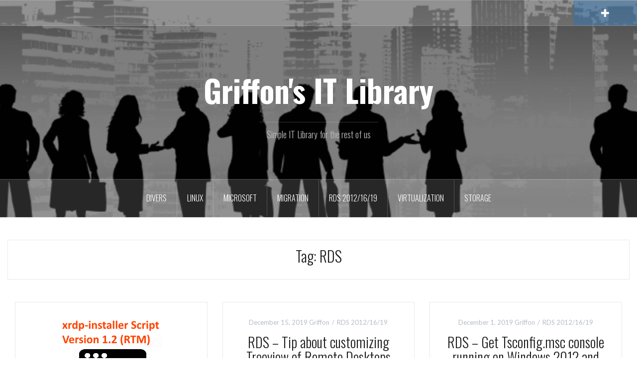

--- FILE ---
content_type: text/html; charset=UTF-8
request_url: http://c-nergy.be/blog/?tag=rds
body_size: 16995
content:
<!DOCTYPE html>
<html lang="en-US">
<head>
<meta charset="UTF-8">
<meta name="viewport" content="width=device-width, initial-scale=1">
<link rel="profile" href="http://gmpg.org/xfn/11">
<link rel="pingback" href="http://c-nergy.be/blog/xmlrpc.php">

<title>RDS &#8211; Griffon&#039;s IT Library</title>
<meta name='robots' content='max-image-preview:large' />
<link rel='dns-prefetch' href='//fonts.googleapis.com' />
<link rel="alternate" type="application/rss+xml" title="Griffon&#039;s IT Library &raquo; Feed" href="http://c-nergy.be/blog/?feed=rss2" />
<link rel="alternate" type="application/rss+xml" title="Griffon&#039;s IT Library &raquo; Comments Feed" href="http://c-nergy.be/blog/?feed=comments-rss2" />
<link rel="alternate" type="application/rss+xml" title="Griffon&#039;s IT Library &raquo; RDS Tag Feed" href="http://c-nergy.be/blog/?feed=rss2&#038;tag=rds" />
<style id='wp-img-auto-sizes-contain-inline-css' type='text/css'>
img:is([sizes=auto i],[sizes^="auto," i]){contain-intrinsic-size:3000px 1500px}
/*# sourceURL=wp-img-auto-sizes-contain-inline-css */
</style>
<link rel='stylesheet' id='oria-bootstrap-css' href='http://c-nergy.be/blog/wp-content/themes/oria/css/bootstrap/bootstrap.min.css?ver=1' type='text/css' media='all' />
<style id='wp-emoji-styles-inline-css' type='text/css'>

	img.wp-smiley, img.emoji {
		display: inline !important;
		border: none !important;
		box-shadow: none !important;
		height: 1em !important;
		width: 1em !important;
		margin: 0 0.07em !important;
		vertical-align: -0.1em !important;
		background: none !important;
		padding: 0 !important;
	}
/*# sourceURL=wp-emoji-styles-inline-css */
</style>
<link rel='stylesheet' id='ngg_trigger_buttons-css' href='http://c-nergy.be/blog/wp-content/plugins/nextgen-gallery/static/GalleryDisplay/trigger_buttons.css?ver=4.0.3' type='text/css' media='all' />
<link rel='stylesheet' id='simplelightbox-0-css' href='http://c-nergy.be/blog/wp-content/plugins/nextgen-gallery/static/Lightbox/simplelightbox/simple-lightbox.css?ver=4.0.3' type='text/css' media='all' />
<link rel='stylesheet' id='fontawesome_v4_shim_style-css' href='http://c-nergy.be/blog/wp-content/plugins/nextgen-gallery/static/FontAwesome/css/v4-shims.min.css?ver=6.9' type='text/css' media='all' />
<link rel='stylesheet' id='fontawesome-css' href='http://c-nergy.be/blog/wp-content/plugins/nextgen-gallery/static/FontAwesome/css/all.min.css?ver=6.9' type='text/css' media='all' />
<link rel='stylesheet' id='nextgen_basic_singlepic_style-css' href='http://c-nergy.be/blog/wp-content/plugins/nextgen-gallery/static/SinglePicture/nextgen_basic_singlepic.css?ver=4.0.3' type='text/css' media='all' />
<link rel='stylesheet' id='oria-style-css' href='http://c-nergy.be/blog/wp-content/themes/oria/style.css?ver=6.9' type='text/css' media='all' />
<style id='oria-style-inline-css' type='text/css'>
.footer-widgets .widget-title,.owl-theme .owl-controls .owl-buttons div,.read-more,.entry-title a:hover,a, a:hover { color:#1e73be}
#preloader-inner,.oria-slider .slide-title a,.read-more:hover,.nav-previous:hover,.nav-next:hover, button,.button,input[type="button"],input[type="reset"],input[type="submit"] { background-color:#1e73be}
.widget-title { border-color:#1e73be}
.sidebar-toggle,.social-navigation li a:hover,.main-navigation a:hover {background-color:rgba(30,115,190,0.4);}
body, .widget a { color:#717376}
.site-title a, .site-title a:hover { color:#fff}
.site-description { color:#bbb}
.site-logo { max-width:200px; }
.site-branding { padding-top:80px;padding-bottom:80px; }
.site-title { font-size:62px; }
.site-description { font-size:18px; }
h1 { font-size:38px; }
body { font-size:15px; }

/*# sourceURL=oria-style-inline-css */
</style>
<link rel='stylesheet' id='oria-body-fonts-css' href='//fonts.googleapis.com/css?family=Lato%3A400%2C700%2C400italic%2C700italic&#038;ver=6.9' type='text/css' media='all' />
<link rel='stylesheet' id='oria-headings-fonts-css' href='//fonts.googleapis.com/css?family=Oswald%3A300%2C700&#038;ver=6.9' type='text/css' media='all' />
<link rel='stylesheet' id='oria-fontawesome-css' href='http://c-nergy.be/blog/wp-content/themes/oria/fonts/font-awesome.min.css?ver=6.9' type='text/css' media='all' />
<script type="text/javascript" src="http://c-nergy.be/blog/wp-includes/js/jquery/jquery.min.js?ver=3.7.1" id="jquery-core-js"></script>
<script type="text/javascript" src="http://c-nergy.be/blog/wp-includes/js/jquery/jquery-migrate.min.js?ver=3.4.1" id="jquery-migrate-js"></script>
<script type="text/javascript" id="photocrati_ajax-js-extra">
/* <![CDATA[ */
var photocrati_ajax = {"url":"http://c-nergy.be/blog/index.php?photocrati_ajax=1","rest_url":"http://c-nergy.be/blog/index.php?rest_route=/","wp_home_url":"http://c-nergy.be/blog/index.php","wp_site_url":"http://c-nergy.be/blog/index.php","wp_root_url":"http://c-nergy.be/blog/index.php","wp_plugins_url":"http://c-nergy.be/blog/wp-content/plugins","wp_content_url":"http://c-nergy.be/blog/wp-content","wp_includes_url":"http://c-nergy.be/blog/wp-includes/","ngg_param_slug":"nggallery","rest_nonce":"bcb1d88640"};
//# sourceURL=photocrati_ajax-js-extra
/* ]]> */
</script>
<script type="text/javascript" src="http://c-nergy.be/blog/wp-content/plugins/nextgen-gallery/static/Legacy/ajax.min.js?ver=4.0.3" id="photocrati_ajax-js"></script>
<script type="text/javascript" src="http://c-nergy.be/blog/wp-content/plugins/nextgen-gallery/static/FontAwesome/js/v4-shims.min.js?ver=5.3.1" id="fontawesome_v4_shim-js"></script>
<script type="text/javascript" defer crossorigin="anonymous" data-auto-replace-svg="false" data-keep-original-source="false" data-search-pseudo-elements src="http://c-nergy.be/blog/wp-content/plugins/nextgen-gallery/static/FontAwesome/js/all.min.js?ver=5.3.1" id="fontawesome-js"></script>
<script type="text/javascript" src="http://c-nergy.be/blog/wp-content/themes/oria/js/jquery.fitvids.js?ver=1" id="oria-fitvids-js"></script>
<script type="text/javascript" src="http://c-nergy.be/blog/wp-content/themes/oria/js/jquery.slicknav.min.js?ver=1" id="oria-slicknav-js"></script>
<script type="text/javascript" src="http://c-nergy.be/blog/wp-content/themes/oria/js/parallax.min.js?ver=1" id="oria-parallax-js"></script>
<script type="text/javascript" src="http://c-nergy.be/blog/wp-content/themes/oria/js/scripts.js?ver=1" id="oria-scripts-js"></script>
<script type="text/javascript" src="http://c-nergy.be/blog/wp-includes/js/imagesloaded.min.js?ver=5.0.0" id="imagesloaded-js"></script>
<script type="text/javascript" src="http://c-nergy.be/blog/wp-includes/js/masonry.min.js?ver=4.2.2" id="masonry-js"></script>
<script type="text/javascript" src="http://c-nergy.be/blog/wp-content/themes/oria/js/imagesloaded.pkgd.min.js?ver=1" id="oria-imagesloaded-js"></script>
<script type="text/javascript" src="http://c-nergy.be/blog/wp-content/themes/oria/js/masonry-init.js?ver=1" id="oria-masonry-init-js"></script>
<script type="text/javascript" src="http://c-nergy.be/blog/wp-content/themes/oria/js/owl.carousel.min.js?ver=1" id="oria-owl-script-js"></script>
<script type="text/javascript" id="oria-slider-init-js-extra">
/* <![CDATA[ */
var sliderOptions = {"slideshowspeed":"4000"};
//# sourceURL=oria-slider-init-js-extra
/* ]]> */
</script>
<script type="text/javascript" src="http://c-nergy.be/blog/wp-content/themes/oria/js/slider-init.js?ver=1" id="oria-slider-init-js"></script>
<link rel="https://api.w.org/" href="http://c-nergy.be/blog/index.php?rest_route=/" /><link rel="alternate" title="JSON" type="application/json" href="http://c-nergy.be/blog/index.php?rest_route=/wp/v2/tags/294" /><link rel="EditURI" type="application/rsd+xml" title="RSD" href="http://c-nergy.be/blog/xmlrpc.php?rsd" />
<!--[if lt IE 9]>
<script src="http://c-nergy.be/blog/wp-content/themes/oria/js/html5shiv.js"></script>
<![endif]-->
		<style type="text/css">
			.site-header {
				background-image: url(http://c-nergy.be/blog/wp-content/uploads/cropped-c-nergyhd.png);
			}
		</style>
		<style type="text/css" id="custom-background-css">
body.custom-background { background-color: #ffffff; }
</style>
	<style id='wp-block-heading-inline-css' type='text/css'>
h1:where(.wp-block-heading).has-background,h2:where(.wp-block-heading).has-background,h3:where(.wp-block-heading).has-background,h4:where(.wp-block-heading).has-background,h5:where(.wp-block-heading).has-background,h6:where(.wp-block-heading).has-background{padding:1.25em 2.375em}h1.has-text-align-left[style*=writing-mode]:where([style*=vertical-lr]),h1.has-text-align-right[style*=writing-mode]:where([style*=vertical-rl]),h2.has-text-align-left[style*=writing-mode]:where([style*=vertical-lr]),h2.has-text-align-right[style*=writing-mode]:where([style*=vertical-rl]),h3.has-text-align-left[style*=writing-mode]:where([style*=vertical-lr]),h3.has-text-align-right[style*=writing-mode]:where([style*=vertical-rl]),h4.has-text-align-left[style*=writing-mode]:where([style*=vertical-lr]),h4.has-text-align-right[style*=writing-mode]:where([style*=vertical-rl]),h5.has-text-align-left[style*=writing-mode]:where([style*=vertical-lr]),h5.has-text-align-right[style*=writing-mode]:where([style*=vertical-rl]),h6.has-text-align-left[style*=writing-mode]:where([style*=vertical-lr]),h6.has-text-align-right[style*=writing-mode]:where([style*=vertical-rl]){rotate:180deg}
/*# sourceURL=http://c-nergy.be/blog/wp-includes/blocks/heading/style.min.css */
</style>
</head>

<body class="archive tag tag-rds tag-294 custom-background wp-theme-oria group-blog">


<div id="page" class="hfeed site">
	<a class="skip-link screen-reader-text" href="#content">Skip to content</a>

	<header id="masthead" class="site-header" role="banner">

		<div class="top-bar clearfix ">
					
					
			<div class="sidebar-toggle">
				<i class="fa fa-plus"></i>
			</div>
					</div>

		<div class="container">
			<div class="site-branding">
				<h1 class="site-title"><a href="http://c-nergy.be/blog/" rel="home">Griffon&#039;s IT Library</a></h1><h2 class="site-description">Simple IT Library for the rest of us</h2>			</div><!-- .site-branding -->
		</div>

		<nav id="site-navigation" class="main-navigation" role="navigation">
			<div class="menu-oria-container"><ul id="primary-menu" class="menu clearfix"><li id="menu-item-8640" class="menu-item menu-item-type-taxonomy menu-item-object-category menu-item-8640"><a href="http://c-nergy.be/blog/?cat=22">Divers</a></li>
<li id="menu-item-8641" class="menu-item menu-item-type-taxonomy menu-item-object-category menu-item-has-children menu-item-8641"><a href="http://c-nergy.be/blog/?cat=8">Linux</a>
<ul class="sub-menu">
	<li id="menu-item-8644" class="menu-item menu-item-type-taxonomy menu-item-object-category menu-item-8644"><a href="http://c-nergy.be/blog/?cat=79">XRDP</a></li>
	<li id="menu-item-8643" class="menu-item menu-item-type-taxonomy menu-item-object-category menu-item-8643"><a href="http://c-nergy.be/blog/?cat=42">Ubuntu</a></li>
	<li id="menu-item-8645" class="menu-item menu-item-type-taxonomy menu-item-object-category menu-item-8645"><a href="http://c-nergy.be/blog/?cat=105">Zen Load Balancer</a></li>
</ul>
</li>
<li id="menu-item-8646" class="menu-item menu-item-type-taxonomy menu-item-object-category menu-item-has-children menu-item-8646"><a href="http://c-nergy.be/blog/?cat=9">Microsoft</a>
<ul class="sub-menu">
	<li id="menu-item-8647" class="menu-item menu-item-type-taxonomy menu-item-object-category menu-item-8647"><a href="http://c-nergy.be/blog/?cat=35">Deploy Technics</a></li>
	<li id="menu-item-8648" class="menu-item menu-item-type-taxonomy menu-item-object-category menu-item-8648"><a href="http://c-nergy.be/blog/?cat=25">Exchange</a></li>
	<li id="menu-item-8649" class="menu-item menu-item-type-taxonomy menu-item-object-category menu-item-8649"><a href="http://c-nergy.be/blog/?cat=334">MDOP</a></li>
	<li id="menu-item-8652" class="menu-item menu-item-type-taxonomy menu-item-object-category menu-item-8652"><a href="http://c-nergy.be/blog/?cat=12">Scripting</a></li>
	<li id="menu-item-8672" class="menu-item menu-item-type-taxonomy menu-item-object-category menu-item-8672"><a href="http://c-nergy.be/blog/?cat=420">Windows OS</a></li>
</ul>
</li>
<li id="menu-item-8650" class="menu-item menu-item-type-taxonomy menu-item-object-category menu-item-8650"><a href="http://c-nergy.be/blog/?cat=49">Migration</a></li>
<li id="menu-item-8651" class="menu-item menu-item-type-taxonomy menu-item-object-category menu-item-8651"><a href="http://c-nergy.be/blog/?cat=292">RDS 2012/16/19</a></li>
<li id="menu-item-8661" class="menu-item menu-item-type-taxonomy menu-item-object-category menu-item-has-children menu-item-8661"><a href="http://c-nergy.be/blog/?cat=3">Virtualization</a>
<ul class="sub-menu">
	<li id="menu-item-8662" class="menu-item menu-item-type-taxonomy menu-item-object-category menu-item-8662"><a href="http://c-nergy.be/blog/?cat=4">Hyper-V</a></li>
	<li id="menu-item-8664" class="menu-item menu-item-type-taxonomy menu-item-object-category menu-item-8664"><a href="http://c-nergy.be/blog/?cat=7">Others</a></li>
	<li id="menu-item-8665" class="menu-item menu-item-type-taxonomy menu-item-object-category menu-item-8665"><a href="http://c-nergy.be/blog/?cat=40">PROXMOX VE</a></li>
	<li id="menu-item-8666" class="menu-item menu-item-type-taxonomy menu-item-object-category menu-item-8666"><a href="http://c-nergy.be/blog/?cat=5">VMWare</a></li>
</ul>
</li>
<li id="menu-item-8658" class="menu-item menu-item-type-taxonomy menu-item-object-category menu-item-8658"><a href="http://c-nergy.be/blog/?cat=101">Storage</a></li>
</ul></div>		</nav><!-- #site-navigation -->
		<nav class="mobile-nav">
    </nav>
	</header><!-- #masthead -->
	
	
	<div id="content" class="site-content clearfix">
		
	<div id="primary" class="content-area fullwidth">
		<main id="main" class="site-main" role="main">

		
			<header class="archive-header">
				<h2 class="archive-title">Tag: <span>RDS</span></h2>			</header><!-- .page-header -->

						<div class="posts-layout">
			
				
<article id="post-14885" class="post-14885 post type-post status-publish format-standard has-post-thumbnail hentry category-xrdp tag-rds tag-remote-desktop-services tag-ubuntu-20-04 tag-xrdp tag-xrdp-installer-1-2-sh">
<div class="item-sizer">
			<div class="entry-thumb">
			<a href="http://c-nergy.be/blog/?p=14885" title="xRDP &#8211; New xrdp-installer Script (version 1.2) coming &#8211; Adding Support Ubuntu 20.04"><img width="204" height="173" src="http://c-nergy.be/blog/wp-content/uploads/xrdp1.2-1.png" class="attachment-oria-small-thumb size-oria-small-thumb wp-post-image" alt="" decoding="async" /></a>		
		</div>
	
	<header class="entry-header blog-entry-header">
				
		<div class="entry-data">
			<span class="posted-on"><a href="http://c-nergy.be/blog/?p=14885" rel="bookmark"><time class="entry-date published" datetime="2020-04-30T18:04:50+02:00">April 30, 2020</time><time class="updated" datetime="2020-07-21T21:23:50+02:00">July 21, 2020</time></a></span><span class="byline"> <span class="author vcard"><a class="url fn n" href="http://c-nergy.be/blog/?author=1">Griffon</a></span></span><span class="cat-links"><a href="http://c-nergy.be/blog/?cat=79" rel="category">XRDP</a></span>		</div>
			
		<h1 class="entry-title"><a href="http://c-nergy.be/blog/?p=14885" rel="bookmark">xRDP &#8211; New xrdp-installer Script (version 1.2) coming &#8211; Adding Support Ubuntu 20.04</a></h1>	</header><!-- .entry-header -->

	<div class="entry-content">
		<p>&nbsp; &nbsp; Please Always Check the Download page in order for you to get the latest version of the script &nbsp; Hello World, Ubuntu 20.04 has been released and the new version of the xrdp-installer-1.2<a class="read-more" href="http://c-nergy.be/blog/?p=14885">Continue reading</a></p>
			</div><!-- .entry-content -->
</div>
</article><!-- #post-## -->
			
				
<article id="post-14173" class="post-14173 post type-post status-publish format-standard hentry category-rds-2012-r2 tag-customization tag-mmc tag-rds tag-remote-desktops">
<div class="item-sizer">
	
	<header class="entry-header blog-entry-header">
				
		<div class="entry-data">
			<span class="posted-on"><a href="http://c-nergy.be/blog/?p=14173" rel="bookmark"><time class="entry-date published" datetime="2019-12-15T18:35:28+01:00">December 15, 2019</time><time class="updated" datetime="2019-11-23T19:39:45+01:00">November 23, 2019</time></a></span><span class="byline"> <span class="author vcard"><a class="url fn n" href="http://c-nergy.be/blog/?author=1">Griffon</a></span></span><span class="cat-links"><a href="http://c-nergy.be/blog/?cat=292" rel="category">RDS 2012/16/19</a></span>		</div>
			
		<h1 class="entry-title"><a href="http://c-nergy.be/blog/?p=14173" rel="bookmark">RDS &#8211; Tip about customizing Treeview of Remote Desktops MMC console&#8230;</a></h1>	</header><!-- .entry-header -->

	<div class="entry-content">
		<p>Hello World,&nbsp; On one of our previous posts, we have described how to bring back the Remote Desktops MMC console on Windows 2012 R2 and later.&nbsp; &nbsp;The process is quite easy and this tool can<a class="read-more" href="http://c-nergy.be/blog/?p=14173">Continue reading</a></p>
			</div><!-- .entry-content -->
</div>
</article><!-- #post-## -->
			
				
<article id="post-14146" class="post-14146 post type-post status-publish format-standard hentry category-rds-2012-r2 tag-mmc tag-rds tag-remote-desktop-services tag-tsconfig-msc tag-windows-2019-server">
<div class="item-sizer">
	
	<header class="entry-header blog-entry-header">
				
		<div class="entry-data">
			<span class="posted-on"><a href="http://c-nergy.be/blog/?p=14146" rel="bookmark"><time class="entry-date published" datetime="2019-12-01T05:20:25+01:00">December 1, 2019</time><time class="updated" datetime="2019-11-23T19:38:27+01:00">November 23, 2019</time></a></span><span class="byline"> <span class="author vcard"><a class="url fn n" href="http://c-nergy.be/blog/?author=1">Griffon</a></span></span><span class="cat-links"><a href="http://c-nergy.be/blog/?cat=292" rel="category">RDS 2012/16/19</a></span>		</div>
			
		<h1 class="entry-title"><a href="http://c-nergy.be/blog/?p=14146" rel="bookmark">RDS &#8211; Get Tsconfig.msc console running on Windows 2012 and later&#8230;.</a></h1>	</header><!-- .entry-header -->

	<div class="entry-content">
		<p>Hello world,&nbsp; Next stop into our journey in bringing back legacy MMC console in Windows 2012 R2 and later operating system, we will today quickly show how to bring back the tsconfig.msc console.&nbsp; By now,<a class="read-more" href="http://c-nergy.be/blog/?p=14146">Continue reading</a></p>
			</div><!-- .entry-content -->
</div>
</article><!-- #post-## -->
			
				
<article id="post-14111" class="post-14111 post type-post status-publish format-standard hentry category-rds-2012-r2 tag-mmc tag-rds tag-remote-desktop-services tag-tsadmin-msc tag-windows-2019-server">
<div class="item-sizer">
	
	<header class="entry-header blog-entry-header">
				
		<div class="entry-data">
			<span class="posted-on"><a href="http://c-nergy.be/blog/?p=14111" rel="bookmark"><time class="entry-date published" datetime="2019-11-24T14:03:12+01:00">November 24, 2019</time><time class="updated" datetime="2019-11-23T19:37:36+01:00">November 23, 2019</time></a></span><span class="byline"> <span class="author vcard"><a class="url fn n" href="http://c-nergy.be/blog/?author=1">Griffon</a></span></span><span class="cat-links"><a href="http://c-nergy.be/blog/?cat=292" rel="category">RDS 2012/16/19</a></span>		</div>
			
		<h1 class="entry-title"><a href="http://c-nergy.be/blog/?p=14111" rel="bookmark">RDS &#8211; Get TsAdmin.msc console running on Windows 2012 and later&#8230;.</a></h1>	</header><!-- .entry-header -->

	<div class="entry-content">
		<p>Hello World,&nbsp; Lately we have been speaking a lot about Ubuntu releases and the new consolidated xrdp installer script that we have recently updated (see here).&nbsp; Today, we wanted to do something different that speaking<a class="read-more" href="http://c-nergy.be/blog/?p=14111">Continue reading</a></p>
			</div><!-- .entry-content -->
</div>
</article><!-- #post-## -->
			
				
<article id="post-11950" class="post-11950 post type-post status-publish format-standard hentry category-rds-2012-r2 tag-rds tag-remote-desktop tag-windows-2019-server">
<div class="item-sizer">
	
	<header class="entry-header blog-entry-header">
				
		<div class="entry-data">
			<span class="posted-on"><a href="http://c-nergy.be/blog/?p=11950" rel="bookmark"><time class="entry-date published" datetime="2018-04-23T02:09:38+02:00">April 23, 2018</time><time class="updated" datetime="2018-06-23T15:50:28+02:00">June 23, 2018</time></a></span><span class="byline"> <span class="author vcard"><a class="url fn n" href="http://c-nergy.be/blog/?author=1">Griffon</a></span></span><span class="cat-links"><a href="http://c-nergy.be/blog/?cat=292" rel="category">RDS 2012/16/19</a></span>		</div>
			
		<h1 class="entry-title"><a href="http://c-nergy.be/blog/?p=11950" rel="bookmark">RDS &#8211; Windows 2019 Server Preview &#8211; Something is missing&#8230;</a></h1>	</header><!-- .entry-header -->

	<div class="entry-content">
		<p>UPDATE :&nbsp; THIS INFORMATION IS OUT DATED.&nbsp; THE RDS Host session is back in Windows 2019 Server Build 17650 &#8211; Check this post for more info Hello World,&nbsp; This should be a quick post and<a class="read-more" href="http://c-nergy.be/blog/?p=11950">Continue reading</a></p>
			</div><!-- .entry-content -->
</div>
</article><!-- #post-## -->
			
				
<article id="post-5182" class="post-5182 post type-post status-publish format-standard has-post-thumbnail hentry category-rds-2012-r2 tag-publishing tag-rds tag-remote-desktop-service tag-remote-program-folder tag-remoteapp tag-windows-2012-r2">
<div class="item-sizer">
			<div class="entry-thumb">
			<a href="http://c-nergy.be/blog/?p=5182" title="RDS &#8211; Publishing RemoteApp &#8211; Part VIII"><img width="336" height="279" src="http://c-nergy.be/blog/wp-content/uploads/PubR_App_Logo1.png" class="attachment-oria-small-thumb size-oria-small-thumb wp-post-image" alt="" decoding="async" fetchpriority="high" srcset="http://c-nergy.be/blog/wp-content/uploads/PubR_App_Logo1.png 336w, http://c-nergy.be/blog/wp-content/uploads/PubR_App_Logo1-300x249.png 300w" sizes="(max-width: 336px) 100vw, 336px" /></a>		
		</div>
	
	<header class="entry-header blog-entry-header">
				
		<div class="entry-data">
			<span class="posted-on"><a href="http://c-nergy.be/blog/?p=5182" rel="bookmark"><time class="entry-date published" datetime="2014-06-14T13:11:31+02:00">June 14, 2014</time><time class="updated" datetime="2021-02-07T15:12:37+01:00">February 7, 2021</time></a></span><span class="byline"> <span class="author vcard"><a class="url fn n" href="http://c-nergy.be/blog/?author=1">Griffon</a></span></span><span class="cat-links"><a href="http://c-nergy.be/blog/?cat=292" rel="category">RDS 2012/16/19</a></span>		</div>
			
		<h1 class="entry-title"><a href="http://c-nergy.be/blog/?p=5182" rel="bookmark">RDS &#8211; Publishing RemoteApp &#8211; Part VIII</a></h1>	</header><!-- .entry-header -->

	<div class="entry-content">
		<p>Hello World, Today, we will dig a little bit more in the remoteapp publishing process. We will also discuss about the RemoteApp program folder which I think it&#8217;s really a nice addition and a customer<a class="read-more" href="http://c-nergy.be/blog/?p=5182">Continue reading</a></p>
			</div><!-- .entry-content -->
</div>
</article><!-- #post-## -->
			
				
<article id="post-4991" class="post-4991 post type-post status-publish format-standard has-post-thumbnail hentry category-rds-2012-r2 tag-http-redirection tag-rds tag-remote-desktop-services tag-remoteapp tag-ssl tag-trusted-publisher">
<div class="item-sizer">
			<div class="entry-thumb">
			<a href="http://c-nergy.be/blog/?p=4991" title="RDS &#8211; More configuration for RemoteApp Access &#8211; Part VI"><img width="319" height="184" src="http://c-nergy.be/blog/wp-content/uploads/R_App_MoreLogo.png" class="attachment-oria-small-thumb size-oria-small-thumb wp-post-image" alt="" decoding="async" srcset="http://c-nergy.be/blog/wp-content/uploads/R_App_MoreLogo.png 319w, http://c-nergy.be/blog/wp-content/uploads/R_App_MoreLogo-300x173.png 300w" sizes="(max-width: 319px) 100vw, 319px" /></a>		
		</div>
	
	<header class="entry-header blog-entry-header">
				
		<div class="entry-data">
			<span class="posted-on"><a href="http://c-nergy.be/blog/?p=4991" rel="bookmark"><time class="entry-date published" datetime="2014-04-06T18:03:53+02:00">April 6, 2014</time><time class="updated" datetime="2021-02-07T15:12:00+01:00">February 7, 2021</time></a></span><span class="byline"> <span class="author vcard"><a class="url fn n" href="http://c-nergy.be/blog/?author=1">Griffon</a></span></span><span class="cat-links"><a href="http://c-nergy.be/blog/?cat=292" rel="category">RDS 2012/16/19</a></span>		</div>
			
		<h1 class="entry-title"><a href="http://c-nergy.be/blog/?p=4991" rel="bookmark">RDS &#8211; More configuration for RemoteApp Access &#8211; Part VI</a></h1>	</header><!-- .entry-header -->

	<div class="entry-content">
		<p>Hello World, This post is about streamlining user experience while accessing RemoteApp through the Web interface. &nbsp;If you remember,from the previous post, we have seen that when the user access the web interface, it will<a class="read-more" href="http://c-nergy.be/blog/?p=4991">Continue reading</a></p>
			</div><!-- .entry-content -->
</div>
</article><!-- #post-## -->
			
				
<article id="post-4868" class="post-4868 post type-post status-publish format-standard has-post-thumbnail hentry category-rds-2012-r2 tag-rds tag-remote-desktop-connection tag-remote-desktop-services tag-remoteapp tag-windozs-2012-r2">
<div class="item-sizer">
			<div class="entry-thumb">
			<a href="http://c-nergy.be/blog/?p=4868" title="RDS &#8211; Accessing your RemoteApp &#8211; Part V"><img width="351" height="205" src="http://c-nergy.be/blog/wp-content/uploads/AccesRApp_logo.png" class="attachment-oria-small-thumb size-oria-small-thumb wp-post-image" alt="" decoding="async" loading="lazy" srcset="http://c-nergy.be/blog/wp-content/uploads/AccesRApp_logo.png 351w, http://c-nergy.be/blog/wp-content/uploads/AccesRApp_logo-300x175.png 300w" sizes="auto, (max-width: 351px) 100vw, 351px" /></a>		
		</div>
	
	<header class="entry-header blog-entry-header">
				
		<div class="entry-data">
			<span class="posted-on"><a href="http://c-nergy.be/blog/?p=4868" rel="bookmark"><time class="entry-date published" datetime="2014-03-30T20:02:53+02:00">March 30, 2014</time><time class="updated" datetime="2021-02-07T15:11:17+01:00">February 7, 2021</time></a></span><span class="byline"> <span class="author vcard"><a class="url fn n" href="http://c-nergy.be/blog/?author=1">Griffon</a></span></span><span class="cat-links"><a href="http://c-nergy.be/blog/?cat=292" rel="category">RDS 2012/16/19</a></span>		</div>
			
		<h1 class="entry-title"><a href="http://c-nergy.be/blog/?p=4868" rel="bookmark">RDS &#8211; Accessing your RemoteApp &#8211; Part V</a></h1>	</header><!-- .entry-header -->

	<div class="entry-content">
		<p>Hello World, Today, we will continue our introduction about Windows 2012 R2 RDS solution. &nbsp;In the previous parts (Part I, Part II, Part III, Part IV), we have seen the basics of RDS technology and<a class="read-more" href="http://c-nergy.be/blog/?p=4868">Continue reading</a></p>
			</div><!-- .entry-content -->
</div>
</article><!-- #post-## -->
			
				
<article id="post-4830" class="post-4830 post type-post status-publish format-standard has-post-thumbnail hentry category-rds-2012-r2 tag-administration tag-rdms tag-rds tag-remote-desktop-services tag-windows-2012-r2">
<div class="item-sizer">
			<div class="entry-thumb">
			<a href="http://c-nergy.be/blog/?p=4830" title="RDS &#8211; New RDMS management Console &#8211; Part IV"><img width="316" height="314" src="http://c-nergy.be/blog/wp-content/uploads/RDMS_Logo.png" class="attachment-oria-small-thumb size-oria-small-thumb wp-post-image" alt="" decoding="async" loading="lazy" srcset="http://c-nergy.be/blog/wp-content/uploads/RDMS_Logo.png 316w, http://c-nergy.be/blog/wp-content/uploads/RDMS_Logo-150x150.png 150w, http://c-nergy.be/blog/wp-content/uploads/RDMS_Logo-300x298.png 300w" sizes="auto, (max-width: 316px) 100vw, 316px" /></a>		
		</div>
	
	<header class="entry-header blog-entry-header">
				
		<div class="entry-data">
			<span class="posted-on"><a href="http://c-nergy.be/blog/?p=4830" rel="bookmark"><time class="entry-date published" datetime="2014-03-23T16:36:27+01:00">March 23, 2014</time><time class="updated" datetime="2021-02-07T15:01:53+01:00">February 7, 2021</time></a></span><span class="byline"> <span class="author vcard"><a class="url fn n" href="http://c-nergy.be/blog/?author=1">Griffon</a></span></span><span class="cat-links"><a href="http://c-nergy.be/blog/?cat=292" rel="category">RDS 2012/16/19</a></span>		</div>
			
		<h1 class="entry-title"><a href="http://c-nergy.be/blog/?p=4830" rel="bookmark">RDS &#8211; New RDMS management Console &#8211; Part IV</a></h1>	</header><!-- .entry-header -->

	<div class="entry-content">
		<p>Hello World, We are back on the Windows 2012 R2 Remote Desktop Services (RDS) topic. &nbsp;So far, we have provided you with an overview of what RDS can do for you. &nbsp;In Part II, we<a class="read-more" href="http://c-nergy.be/blog/?p=4830">Continue reading</a></p>
			</div><!-- .entry-content -->
</div>
</article><!-- #post-## -->
			
				
<article id="post-4821" class="post-4821 post type-post status-publish format-standard has-post-thumbnail hentry category-rds-2012-r2 tag-installation tag-rds tag-remote-desktop-services tag-remoteapp tag-session-based-remote-desktop tag-windows-2012-r2">
<div class="item-sizer">
			<div class="entry-thumb">
			<a href="http://c-nergy.be/blog/?p=4821" title="RDS &#8211; Quick Install Remote Desktop Service &#8211; Part III"><img width="233" height="200" src="http://c-nergy.be/blog/wp-content/uploads/RDS_QD.png" class="attachment-oria-small-thumb size-oria-small-thumb wp-post-image" alt="" decoding="async" loading="lazy" /></a>		
		</div>
	
	<header class="entry-header blog-entry-header">
				
		<div class="entry-data">
			<span class="posted-on"><a href="http://c-nergy.be/blog/?p=4821" rel="bookmark"><time class="entry-date published" datetime="2014-03-16T16:09:37+01:00">March 16, 2014</time><time class="updated" datetime="2021-02-07T14:59:48+01:00">February 7, 2021</time></a></span><span class="byline"> <span class="author vcard"><a class="url fn n" href="http://c-nergy.be/blog/?author=1">Griffon</a></span></span><span class="cat-links"><a href="http://c-nergy.be/blog/?cat=292" rel="category">RDS 2012/16/19</a></span>		</div>
			
		<h1 class="entry-title"><a href="http://c-nergy.be/blog/?p=4821" rel="bookmark">RDS &#8211; Quick Install Remote Desktop Service &#8211; Part III</a></h1>	</header><!-- .entry-header -->

	<div class="entry-content">
		<p>Hello World In part I&nbsp;and Part II, we have quickly describes the remote Desktop services role available in Windows 2012 R2. We have also seen the different components that can be deployed through your organization<a class="read-more" href="http://c-nergy.be/blog/?p=4821">Continue reading</a></p>
			</div><!-- .entry-content -->
</div>
</article><!-- #post-## -->
						</div>

			
	<nav class="navigation posts-navigation" aria-label="Posts">
		<h2 class="screen-reader-text">Posts navigation</h2>
		<div class="nav-links"><div class="nav-previous"><a href="http://c-nergy.be/blog/?tag=rds&#038;paged=2" >Older posts</a></div></div>
	</nav>
		
		</main><!-- #main -->
	</div><!-- #primary -->


<div id="secondary" class="widget-area " role="complementary">
	<span class="sidebar-close"><i class="fa fa-times"></i></span>
	<aside id="search-4" class="widget widget_search"><form role="search" method="get" class="search-form" action="http://c-nergy.be/blog/">
				<label>
					<span class="screen-reader-text">Search for:</span>
					<input type="search" class="search-field" placeholder="Search &hellip;" value="" name="s" />
				</label>
				<input type="submit" class="search-submit" value="Search" />
			</form></aside><aside id="text-7" class="widget widget_text"><h4 class="widget-title">Copyrights &#038; Disclaimers</h4>			<div class="textwidget">This blog and its content are freely available to users but copyrights applies. The content is<b> copyright of c-nergy.be.</b> This means that you cannot duplicate or (...)<strong><br/><br/><a href=http://c-nergy.be/blog/?page_id=2030>Read more</a></strong></div>
		</aside><aside id="block-3" class="widget widget_block">
<h2 class="wp-block-heading">Support Us</h2>
</aside><aside id="block-4" class="widget widget_block"><p align="justify">You can support us by downloading Brave Browser and tip us through Brave Browser Reward System.</p>
<center><img decoding="async" src="wp-content/uploads/BraveLogo.png" alt>
<a href="https://brave.com/cne640"
style="color:#ff4f00" 	 
>Download FREE Brave Browser</a></center><br/>
<p align="justify">You can also decide to Buy us a coffee if your think that the information provided here was useful to you.
</p>
<br/>
<center><script type='text/javascript' src='https://storage.ko-fi.com/cdn/widget/Widget_2.js'></script><script type='text/javascript'>kofiwidget2.init('Buy me a Ko-fi', '#e02828', 'M4M677ZVH');kofiwidget2.draw();</script></center> 
</aside><aside id="block-2" class="widget widget_block"></aside></div><!-- #secondary -->

		</div>
	</div><!-- #content -->

			
	
	<div id="sidebar-footer" class="footer-widgets" role="complementary">
		<div class="container">
							<div class="sidebar-column col-md-12">
					<aside id="text-10" class="widget widget_text">			<div class="textwidget"><p>This website and its content is copyright of <strong>c-nergy.be &#8211; © c-nergy.be &#8211; 2008 &#8211; 2025 &#8211; All rights reserved. </strong></p>
</div>
		</aside>				</div>
				
				
					</div>	
	</div>	
	<footer id="colophon" class="site-footer" role="contentinfo">
		<div class="site-info container">
			<a href="http://wordpress.org/" rel="nofollow">Proudly powered by WordPress</a><span class="sep"> | </span>Theme: <a href="http://justfreethemes.com/oria" rel="nofollow">Oria</a> by JustFreeThemes.		</div><!-- .site-info -->
	</footer><!-- #colophon -->
</div><!-- #page -->

<script type="text/javascript" id="ngg_common-js-extra">
/* <![CDATA[ */

var galleries = {};
galleries.gallery_4a6dfad0857ab451ac9983248719a9f7 = {"__defaults_set":null,"ID":"4a6dfad0857ab451ac9983248719a9f7","album_ids":[],"container_ids":[],"display":"","display_settings":{"crop":0,"display_reflection":0,"display_watermark":0,"float":"center","height":"","link":"","mode":"","quality":100,"width":"","link_target":"_blank","template":"","0":"ngg_triggers_display","1":"never","2":"ngg_triggers_display","3":"never","use_lightbox_effect":true,"w":"320","h":"240"},"display_type":"photocrati-nextgen_basic_singlepic","effect_code":null,"entity_ids":["3585"],"excluded_container_ids":[],"exclusions":[],"gallery_ids":[],"id":"4a6dfad0857ab451ac9983248719a9f7","ids":null,"image_ids":null,"images_list_count":null,"inner_content":null,"is_album_gallery":null,"maximum_entity_count":500,"order_by":"sortorder","order_direction":"ASC","returns":"included","skip_excluding_globally_excluded_images":null,"slug":null,"sortorder":[],"source":"galleries","src":"","tag_ids":[],"tagcloud":false,"transient_id":null};
galleries.gallery_4a6dfad0857ab451ac9983248719a9f7.wordpress_page_root = "http:\/\/c-nergy.be\/blog\/?p=14885";
var nextgen_lightbox_settings = {"static_path":"http:\/\/c-nergy.be\/blog\/wp-content\/plugins\/nextgen-gallery\/static\/Lightbox\/{placeholder}","context":"nextgen_images"};
galleries.gallery_e130b975655be92277fe0184a4432244 = {"__defaults_set":null,"ID":"e130b975655be92277fe0184a4432244","album_ids":[],"container_ids":[],"display":"","display_settings":{"crop":0,"display_reflection":0,"display_watermark":0,"float":"center","height":"","link":"","mode":"","quality":100,"width":"","link_target":"_blank","template":"","0":"ngg_triggers_display","1":"never","2":"ngg_triggers_display","3":"never","use_lightbox_effect":true,"w":"320","h":"240"},"display_type":"photocrati-nextgen_basic_singlepic","effect_code":null,"entity_ids":["3586"],"excluded_container_ids":[],"exclusions":[],"gallery_ids":[],"id":"e130b975655be92277fe0184a4432244","ids":null,"image_ids":null,"images_list_count":null,"inner_content":null,"is_album_gallery":null,"maximum_entity_count":500,"order_by":"sortorder","order_direction":"ASC","returns":"included","skip_excluding_globally_excluded_images":null,"slug":null,"sortorder":[],"source":"galleries","src":"","tag_ids":[],"tagcloud":false,"transient_id":null};
galleries.gallery_e130b975655be92277fe0184a4432244.wordpress_page_root = "http:\/\/c-nergy.be\/blog\/?p=14885";
var nextgen_lightbox_settings = {"static_path":"http:\/\/c-nergy.be\/blog\/wp-content\/plugins\/nextgen-gallery\/static\/Lightbox\/{placeholder}","context":"nextgen_images"};
galleries.gallery_431bedf46a06a533d209b38bc0299146 = {"__defaults_set":null,"ID":"431bedf46a06a533d209b38bc0299146","album_ids":[],"container_ids":[],"display":"","display_settings":{"crop":0,"display_reflection":0,"display_watermark":0,"float":"center","height":"","link":"","mode":"","quality":100,"width":"","link_target":"_blank","template":"","0":"ngg_triggers_display","1":"never","2":"ngg_triggers_display","3":"never","use_lightbox_effect":true,"w":"320","h":"240"},"display_type":"photocrati-nextgen_basic_singlepic","effect_code":null,"entity_ids":["3587"],"excluded_container_ids":[],"exclusions":[],"gallery_ids":[],"id":"431bedf46a06a533d209b38bc0299146","ids":null,"image_ids":null,"images_list_count":null,"inner_content":null,"is_album_gallery":null,"maximum_entity_count":500,"order_by":"sortorder","order_direction":"ASC","returns":"included","skip_excluding_globally_excluded_images":null,"slug":null,"sortorder":[],"source":"galleries","src":"","tag_ids":[],"tagcloud":false,"transient_id":null};
galleries.gallery_431bedf46a06a533d209b38bc0299146.wordpress_page_root = "http:\/\/c-nergy.be\/blog\/?p=14885";
var nextgen_lightbox_settings = {"static_path":"http:\/\/c-nergy.be\/blog\/wp-content\/plugins\/nextgen-gallery\/static\/Lightbox\/{placeholder}","context":"nextgen_images"};
galleries.gallery_6e5d80014f418f566b4526fdd40e680c = {"__defaults_set":null,"ID":"6e5d80014f418f566b4526fdd40e680c","album_ids":[],"container_ids":[],"display":"","display_settings":{"crop":0,"display_reflection":0,"display_watermark":0,"float":"center","height":"","link":"","mode":"","quality":100,"width":"","link_target":"_blank","template":"","0":"ngg_triggers_display","1":"never","2":"ngg_triggers_display","3":"never","use_lightbox_effect":true,"w":"320","h":"240"},"display_type":"photocrati-nextgen_basic_singlepic","effect_code":null,"entity_ids":["3588"],"excluded_container_ids":[],"exclusions":[],"gallery_ids":[],"id":"6e5d80014f418f566b4526fdd40e680c","ids":null,"image_ids":null,"images_list_count":null,"inner_content":null,"is_album_gallery":null,"maximum_entity_count":500,"order_by":"sortorder","order_direction":"ASC","returns":"included","skip_excluding_globally_excluded_images":null,"slug":null,"sortorder":[],"source":"galleries","src":"","tag_ids":[],"tagcloud":false,"transient_id":null};
galleries.gallery_6e5d80014f418f566b4526fdd40e680c.wordpress_page_root = "http:\/\/c-nergy.be\/blog\/?p=14885";
var nextgen_lightbox_settings = {"static_path":"http:\/\/c-nergy.be\/blog\/wp-content\/plugins\/nextgen-gallery\/static\/Lightbox\/{placeholder}","context":"nextgen_images"};
galleries.gallery_6c16b22d17ef4f02b3d3efbcbe828ea1 = {"__defaults_set":null,"ID":"6c16b22d17ef4f02b3d3efbcbe828ea1","album_ids":[],"container_ids":[],"display":"","display_settings":{"crop":0,"display_reflection":0,"display_watermark":0,"float":"center","height":"","link":"","mode":"","quality":100,"width":"","link_target":"_blank","template":"","0":"ngg_triggers_display","1":"never","2":"ngg_triggers_display","3":"never","use_lightbox_effect":true,"w":"320","h":"240"},"display_type":"photocrati-nextgen_basic_singlepic","effect_code":null,"entity_ids":["3589"],"excluded_container_ids":[],"exclusions":[],"gallery_ids":[],"id":"6c16b22d17ef4f02b3d3efbcbe828ea1","ids":null,"image_ids":null,"images_list_count":null,"inner_content":null,"is_album_gallery":null,"maximum_entity_count":500,"order_by":"sortorder","order_direction":"ASC","returns":"included","skip_excluding_globally_excluded_images":null,"slug":null,"sortorder":[],"source":"galleries","src":"","tag_ids":[],"tagcloud":false,"transient_id":null};
galleries.gallery_6c16b22d17ef4f02b3d3efbcbe828ea1.wordpress_page_root = "http:\/\/c-nergy.be\/blog\/?p=14885";
var nextgen_lightbox_settings = {"static_path":"http:\/\/c-nergy.be\/blog\/wp-content\/plugins\/nextgen-gallery\/static\/Lightbox\/{placeholder}","context":"nextgen_images"};
galleries.gallery_82d13231a142e15ce41cf2e6d7c2b48f = {"__defaults_set":null,"ID":"82d13231a142e15ce41cf2e6d7c2b48f","album_ids":[],"container_ids":[],"display":"","display_settings":{"crop":0,"display_reflection":0,"display_watermark":0,"float":"center","height":"","link":"","mode":"","quality":100,"width":"","link_target":"_blank","template":"","0":"ngg_triggers_display","1":"never","2":"ngg_triggers_display","3":"never","use_lightbox_effect":true,"w":"320","h":"240"},"display_type":"photocrati-nextgen_basic_singlepic","effect_code":null,"entity_ids":["3590"],"excluded_container_ids":[],"exclusions":[],"gallery_ids":[],"id":"82d13231a142e15ce41cf2e6d7c2b48f","ids":null,"image_ids":null,"images_list_count":null,"inner_content":null,"is_album_gallery":null,"maximum_entity_count":500,"order_by":"sortorder","order_direction":"ASC","returns":"included","skip_excluding_globally_excluded_images":null,"slug":null,"sortorder":[],"source":"galleries","src":"","tag_ids":[],"tagcloud":false,"transient_id":null};
galleries.gallery_82d13231a142e15ce41cf2e6d7c2b48f.wordpress_page_root = "http:\/\/c-nergy.be\/blog\/?p=14885";
var nextgen_lightbox_settings = {"static_path":"http:\/\/c-nergy.be\/blog\/wp-content\/plugins\/nextgen-gallery\/static\/Lightbox\/{placeholder}","context":"nextgen_images"};
galleries.gallery_32f59df64d99df3df41d820c620a93e4 = {"__defaults_set":null,"ID":"32f59df64d99df3df41d820c620a93e4","album_ids":[],"container_ids":[],"display":"","display_settings":{"crop":0,"display_reflection":0,"display_watermark":0,"float":"center","height":"","link":"","mode":"","quality":100,"width":"","link_target":"_blank","template":"","0":"ngg_triggers_display","1":"never","2":"ngg_triggers_display","3":"never","use_lightbox_effect":true,"w":"320","h":"240"},"display_type":"photocrati-nextgen_basic_singlepic","effect_code":null,"entity_ids":["3593"],"excluded_container_ids":[],"exclusions":[],"gallery_ids":[],"id":"32f59df64d99df3df41d820c620a93e4","ids":null,"image_ids":null,"images_list_count":null,"inner_content":null,"is_album_gallery":null,"maximum_entity_count":500,"order_by":"sortorder","order_direction":"ASC","returns":"included","skip_excluding_globally_excluded_images":null,"slug":null,"sortorder":[],"source":"galleries","src":"","tag_ids":[],"tagcloud":false,"transient_id":null};
galleries.gallery_32f59df64d99df3df41d820c620a93e4.wordpress_page_root = "http:\/\/c-nergy.be\/blog\/?p=14885";
var nextgen_lightbox_settings = {"static_path":"http:\/\/c-nergy.be\/blog\/wp-content\/plugins\/nextgen-gallery\/static\/Lightbox\/{placeholder}","context":"nextgen_images"};
galleries.gallery_071c10bf2290b733f353ecfb05d22b93 = {"__defaults_set":null,"ID":"071c10bf2290b733f353ecfb05d22b93","album_ids":[],"container_ids":[],"display":"","display_settings":{"crop":0,"display_reflection":0,"display_watermark":0,"float":"center","height":"","link":"","mode":"","quality":100,"width":"","link_target":"_blank","template":"","0":"ngg_triggers_display","1":"never","2":"ngg_triggers_display","3":"never","use_lightbox_effect":true,"w":"320","h":"240"},"display_type":"photocrati-nextgen_basic_singlepic","effect_code":null,"entity_ids":["3594"],"excluded_container_ids":[],"exclusions":[],"gallery_ids":[],"id":"071c10bf2290b733f353ecfb05d22b93","ids":null,"image_ids":null,"images_list_count":null,"inner_content":null,"is_album_gallery":null,"maximum_entity_count":500,"order_by":"sortorder","order_direction":"ASC","returns":"included","skip_excluding_globally_excluded_images":null,"slug":null,"sortorder":[],"source":"galleries","src":"","tag_ids":[],"tagcloud":false,"transient_id":null};
galleries.gallery_071c10bf2290b733f353ecfb05d22b93.wordpress_page_root = "http:\/\/c-nergy.be\/blog\/?p=14885";
var nextgen_lightbox_settings = {"static_path":"http:\/\/c-nergy.be\/blog\/wp-content\/plugins\/nextgen-gallery\/static\/Lightbox\/{placeholder}","context":"nextgen_images"};
galleries.gallery_9b9988733fbd76119a5664cafb1de1a2 = {"__defaults_set":null,"ID":"9b9988733fbd76119a5664cafb1de1a2","album_ids":[],"container_ids":[],"display":"","display_settings":{"crop":0,"display_reflection":0,"display_watermark":0,"float":"center","height":"","link":"","mode":"","quality":100,"width":"","link_target":"_blank","template":"","0":"ngg_triggers_display","1":"never","2":"ngg_triggers_display","3":"never","use_lightbox_effect":true,"w":"320","h":"240"},"display_type":"photocrati-nextgen_basic_singlepic","effect_code":null,"entity_ids":["3595"],"excluded_container_ids":[],"exclusions":[],"gallery_ids":[],"id":"9b9988733fbd76119a5664cafb1de1a2","ids":null,"image_ids":null,"images_list_count":null,"inner_content":null,"is_album_gallery":null,"maximum_entity_count":500,"order_by":"sortorder","order_direction":"ASC","returns":"included","skip_excluding_globally_excluded_images":null,"slug":null,"sortorder":[],"source":"galleries","src":"","tag_ids":[],"tagcloud":false,"transient_id":null};
galleries.gallery_9b9988733fbd76119a5664cafb1de1a2.wordpress_page_root = "http:\/\/c-nergy.be\/blog\/?p=14885";
var nextgen_lightbox_settings = {"static_path":"http:\/\/c-nergy.be\/blog\/wp-content\/plugins\/nextgen-gallery\/static\/Lightbox\/{placeholder}","context":"nextgen_images"};
galleries.gallery_080b016bcba1d2869eb74e1f10800358 = {"__defaults_set":null,"ID":"080b016bcba1d2869eb74e1f10800358","album_ids":[],"container_ids":[],"display":"","display_settings":{"crop":0,"display_reflection":0,"display_watermark":0,"float":"center","height":"","link":"","mode":"","quality":100,"width":"","link_target":"_blank","template":"","0":"ngg_triggers_display","1":"never","2":"ngg_triggers_display","3":"never","use_lightbox_effect":true,"w":"320","h":"240"},"display_type":"photocrati-nextgen_basic_singlepic","effect_code":null,"entity_ids":["3596"],"excluded_container_ids":[],"exclusions":[],"gallery_ids":[],"id":"080b016bcba1d2869eb74e1f10800358","ids":null,"image_ids":null,"images_list_count":null,"inner_content":null,"is_album_gallery":null,"maximum_entity_count":500,"order_by":"sortorder","order_direction":"ASC","returns":"included","skip_excluding_globally_excluded_images":null,"slug":null,"sortorder":[],"source":"galleries","src":"","tag_ids":[],"tagcloud":false,"transient_id":null};
galleries.gallery_080b016bcba1d2869eb74e1f10800358.wordpress_page_root = "http:\/\/c-nergy.be\/blog\/?p=14885";
var nextgen_lightbox_settings = {"static_path":"http:\/\/c-nergy.be\/blog\/wp-content\/plugins\/nextgen-gallery\/static\/Lightbox\/{placeholder}","context":"nextgen_images"};
galleries.gallery_013b3c8c86da6aa018bd4a0d6b3d6ff1 = {"__defaults_set":null,"ID":"013b3c8c86da6aa018bd4a0d6b3d6ff1","album_ids":[],"container_ids":[],"display":"","display_settings":{"crop":0,"display_reflection":0,"display_watermark":0,"float":"center","height":"","link":"","mode":"","quality":100,"width":"","link_target":"_blank","template":"","0":"ngg_triggers_display","1":"never","2":"ngg_triggers_display","3":"never","use_lightbox_effect":true,"w":"320","h":"240"},"display_type":"photocrati-nextgen_basic_singlepic","effect_code":null,"entity_ids":["3597"],"excluded_container_ids":[],"exclusions":[],"gallery_ids":[],"id":"013b3c8c86da6aa018bd4a0d6b3d6ff1","ids":null,"image_ids":null,"images_list_count":null,"inner_content":null,"is_album_gallery":null,"maximum_entity_count":500,"order_by":"sortorder","order_direction":"ASC","returns":"included","skip_excluding_globally_excluded_images":null,"slug":null,"sortorder":[],"source":"galleries","src":"","tag_ids":[],"tagcloud":false,"transient_id":null};
galleries.gallery_013b3c8c86da6aa018bd4a0d6b3d6ff1.wordpress_page_root = "http:\/\/c-nergy.be\/blog\/?p=14885";
var nextgen_lightbox_settings = {"static_path":"http:\/\/c-nergy.be\/blog\/wp-content\/plugins\/nextgen-gallery\/static\/Lightbox\/{placeholder}","context":"nextgen_images"};
galleries.gallery_f5f2f621c6a445cf961b771d08adf330 = {"__defaults_set":null,"ID":"f5f2f621c6a445cf961b771d08adf330","album_ids":[],"container_ids":[],"display":"","display_settings":{"crop":0,"display_reflection":0,"display_watermark":0,"float":"center","height":"","link":"","mode":"","quality":100,"width":"","link_target":"_blank","template":"","0":"ngg_triggers_display","1":"never","2":"ngg_triggers_display","3":"never","use_lightbox_effect":true,"w":"320","h":"240"},"display_type":"photocrati-nextgen_basic_singlepic","effect_code":null,"entity_ids":["3598"],"excluded_container_ids":[],"exclusions":[],"gallery_ids":[],"id":"f5f2f621c6a445cf961b771d08adf330","ids":null,"image_ids":null,"images_list_count":null,"inner_content":null,"is_album_gallery":null,"maximum_entity_count":500,"order_by":"sortorder","order_direction":"ASC","returns":"included","skip_excluding_globally_excluded_images":null,"slug":null,"sortorder":[],"source":"galleries","src":"","tag_ids":[],"tagcloud":false,"transient_id":null};
galleries.gallery_f5f2f621c6a445cf961b771d08adf330.wordpress_page_root = "http:\/\/c-nergy.be\/blog\/?p=14885";
var nextgen_lightbox_settings = {"static_path":"http:\/\/c-nergy.be\/blog\/wp-content\/plugins\/nextgen-gallery\/static\/Lightbox\/{placeholder}","context":"nextgen_images"};
galleries.gallery_854ea3664753ba675d6e9dad3ff73117 = {"__defaults_set":null,"ID":"854ea3664753ba675d6e9dad3ff73117","album_ids":[],"container_ids":[],"display":"","display_settings":{"crop":0,"display_reflection":0,"display_watermark":0,"float":"center","height":"","link":"","mode":"","quality":100,"width":"","link_target":"_blank","template":"","0":"ngg_triggers_display","1":"never","2":"ngg_triggers_display","3":"never","use_lightbox_effect":true,"w":"320","h":"240"},"display_type":"photocrati-nextgen_basic_singlepic","effect_code":null,"entity_ids":["3599"],"excluded_container_ids":[],"exclusions":[],"gallery_ids":[],"id":"854ea3664753ba675d6e9dad3ff73117","ids":null,"image_ids":null,"images_list_count":null,"inner_content":null,"is_album_gallery":null,"maximum_entity_count":500,"order_by":"sortorder","order_direction":"ASC","returns":"included","skip_excluding_globally_excluded_images":null,"slug":null,"sortorder":[],"source":"galleries","src":"","tag_ids":[],"tagcloud":false,"transient_id":null};
galleries.gallery_854ea3664753ba675d6e9dad3ff73117.wordpress_page_root = "http:\/\/c-nergy.be\/blog\/?p=14885";
var nextgen_lightbox_settings = {"static_path":"http:\/\/c-nergy.be\/blog\/wp-content\/plugins\/nextgen-gallery\/static\/Lightbox\/{placeholder}","context":"nextgen_images"};
galleries.gallery_1da0a4859b74a13481be333c66bbff4f = {"__defaults_set":null,"ID":"1da0a4859b74a13481be333c66bbff4f","album_ids":[],"container_ids":[],"display":"","display_settings":{"crop":0,"display_reflection":0,"display_watermark":0,"float":"center","height":"","link":"","mode":"","quality":100,"width":"","link_target":"_blank","template":"","0":"ngg_triggers_display","1":"never","2":"ngg_triggers_display","3":"never","use_lightbox_effect":true,"w":"320","h":"240"},"display_type":"photocrati-nextgen_basic_singlepic","effect_code":null,"entity_ids":["3600"],"excluded_container_ids":[],"exclusions":[],"gallery_ids":[],"id":"1da0a4859b74a13481be333c66bbff4f","ids":null,"image_ids":null,"images_list_count":null,"inner_content":null,"is_album_gallery":null,"maximum_entity_count":500,"order_by":"sortorder","order_direction":"ASC","returns":"included","skip_excluding_globally_excluded_images":null,"slug":null,"sortorder":[],"source":"galleries","src":"","tag_ids":[],"tagcloud":false,"transient_id":null};
galleries.gallery_1da0a4859b74a13481be333c66bbff4f.wordpress_page_root = "http:\/\/c-nergy.be\/blog\/?p=14885";
var nextgen_lightbox_settings = {"static_path":"http:\/\/c-nergy.be\/blog\/wp-content\/plugins\/nextgen-gallery\/static\/Lightbox\/{placeholder}","context":"nextgen_images"};
galleries.gallery_8b7fdfa7afef2c02d0207f8550331fa0 = {"__defaults_set":null,"ID":"8b7fdfa7afef2c02d0207f8550331fa0","album_ids":[],"container_ids":[],"display":"","display_settings":{"crop":0,"display_reflection":0,"display_watermark":0,"float":"center","height":"","link":"","mode":"","quality":100,"width":"","link_target":"_blank","template":"","0":"ngg_triggers_display","1":"never","2":"ngg_triggers_display","3":"never","use_lightbox_effect":true,"w":"320","h":"240"},"display_type":"photocrati-nextgen_basic_singlepic","effect_code":null,"entity_ids":["3601"],"excluded_container_ids":[],"exclusions":[],"gallery_ids":[],"id":"8b7fdfa7afef2c02d0207f8550331fa0","ids":null,"image_ids":null,"images_list_count":null,"inner_content":null,"is_album_gallery":null,"maximum_entity_count":500,"order_by":"sortorder","order_direction":"ASC","returns":"included","skip_excluding_globally_excluded_images":null,"slug":null,"sortorder":[],"source":"galleries","src":"","tag_ids":[],"tagcloud":false,"transient_id":null};
galleries.gallery_8b7fdfa7afef2c02d0207f8550331fa0.wordpress_page_root = "http:\/\/c-nergy.be\/blog\/?p=14885";
var nextgen_lightbox_settings = {"static_path":"http:\/\/c-nergy.be\/blog\/wp-content\/plugins\/nextgen-gallery\/static\/Lightbox\/{placeholder}","context":"nextgen_images"};
galleries.gallery_8c9b20245ecee194528cf082ad4f2340 = {"__defaults_set":null,"ID":"8c9b20245ecee194528cf082ad4f2340","album_ids":[],"container_ids":[],"display":"","display_settings":{"crop":0,"display_reflection":0,"display_watermark":0,"float":"center","height":"","link":"","mode":"","quality":100,"width":"","link_target":"_blank","template":"","0":"ngg_triggers_display","1":"never","2":"ngg_triggers_display","3":"never","use_lightbox_effect":true,"w":"320","h":"240"},"display_type":"photocrati-nextgen_basic_singlepic","effect_code":null,"entity_ids":["3602"],"excluded_container_ids":[],"exclusions":[],"gallery_ids":[],"id":"8c9b20245ecee194528cf082ad4f2340","ids":null,"image_ids":null,"images_list_count":null,"inner_content":null,"is_album_gallery":null,"maximum_entity_count":500,"order_by":"sortorder","order_direction":"ASC","returns":"included","skip_excluding_globally_excluded_images":null,"slug":null,"sortorder":[],"source":"galleries","src":"","tag_ids":[],"tagcloud":false,"transient_id":null};
galleries.gallery_8c9b20245ecee194528cf082ad4f2340.wordpress_page_root = "http:\/\/c-nergy.be\/blog\/?p=14885";
var nextgen_lightbox_settings = {"static_path":"http:\/\/c-nergy.be\/blog\/wp-content\/plugins\/nextgen-gallery\/static\/Lightbox\/{placeholder}","context":"nextgen_images"};
galleries.gallery_3191f8869b9f66d49f6c6c0d047e5de6 = {"__defaults_set":null,"ID":"3191f8869b9f66d49f6c6c0d047e5de6","album_ids":[],"container_ids":[],"display":"","display_settings":{"crop":0,"display_reflection":0,"display_watermark":0,"float":"center","height":"","link":"","mode":"","quality":100,"width":"","link_target":"_blank","template":"","0":"ngg_triggers_display","1":"never","2":"ngg_triggers_display","3":"never","use_lightbox_effect":true,"w":"320","h":"240"},"display_type":"photocrati-nextgen_basic_singlepic","effect_code":null,"entity_ids":["3603"],"excluded_container_ids":[],"exclusions":[],"gallery_ids":[],"id":"3191f8869b9f66d49f6c6c0d047e5de6","ids":null,"image_ids":null,"images_list_count":null,"inner_content":null,"is_album_gallery":null,"maximum_entity_count":500,"order_by":"sortorder","order_direction":"ASC","returns":"included","skip_excluding_globally_excluded_images":null,"slug":null,"sortorder":[],"source":"galleries","src":"","tag_ids":[],"tagcloud":false,"transient_id":null};
galleries.gallery_3191f8869b9f66d49f6c6c0d047e5de6.wordpress_page_root = "http:\/\/c-nergy.be\/blog\/?p=14885";
var nextgen_lightbox_settings = {"static_path":"http:\/\/c-nergy.be\/blog\/wp-content\/plugins\/nextgen-gallery\/static\/Lightbox\/{placeholder}","context":"nextgen_images"};
galleries.gallery_c0399c261f68b8b01da59864c071093b = {"__defaults_set":null,"ID":"c0399c261f68b8b01da59864c071093b","album_ids":[],"container_ids":[],"display":"","display_settings":{"crop":0,"display_reflection":0,"display_watermark":0,"float":"center","height":"","link":"","mode":"","quality":100,"width":"","link_target":"_blank","template":"","0":"ngg_triggers_display","1":"never","2":"ngg_triggers_display","3":"never","use_lightbox_effect":true,"w":"320","h":"240"},"display_type":"photocrati-nextgen_basic_singlepic","effect_code":null,"entity_ids":["3604"],"excluded_container_ids":[],"exclusions":[],"gallery_ids":[],"id":"c0399c261f68b8b01da59864c071093b","ids":null,"image_ids":null,"images_list_count":null,"inner_content":null,"is_album_gallery":null,"maximum_entity_count":500,"order_by":"sortorder","order_direction":"ASC","returns":"included","skip_excluding_globally_excluded_images":null,"slug":null,"sortorder":[],"source":"galleries","src":"","tag_ids":[],"tagcloud":false,"transient_id":null};
galleries.gallery_c0399c261f68b8b01da59864c071093b.wordpress_page_root = "http:\/\/c-nergy.be\/blog\/?p=14885";
var nextgen_lightbox_settings = {"static_path":"http:\/\/c-nergy.be\/blog\/wp-content\/plugins\/nextgen-gallery\/static\/Lightbox\/{placeholder}","context":"nextgen_images"};
galleries.gallery_8baaa59069adb9296f4b7c91f931c427 = {"__defaults_set":null,"ID":"8baaa59069adb9296f4b7c91f931c427","album_ids":[],"container_ids":[],"display":"","display_settings":{"crop":0,"display_reflection":0,"display_watermark":0,"float":"center","height":"","link":"","mode":"","quality":100,"width":"","link_target":"_blank","template":"","0":"ngg_triggers_display","1":"never","2":"ngg_triggers_display","3":"never","use_lightbox_effect":true,"w":"320","h":"240"},"display_type":"photocrati-nextgen_basic_singlepic","effect_code":null,"entity_ids":["3605"],"excluded_container_ids":[],"exclusions":[],"gallery_ids":[],"id":"8baaa59069adb9296f4b7c91f931c427","ids":null,"image_ids":null,"images_list_count":null,"inner_content":null,"is_album_gallery":null,"maximum_entity_count":500,"order_by":"sortorder","order_direction":"ASC","returns":"included","skip_excluding_globally_excluded_images":null,"slug":null,"sortorder":[],"source":"galleries","src":"","tag_ids":[],"tagcloud":false,"transient_id":null};
galleries.gallery_8baaa59069adb9296f4b7c91f931c427.wordpress_page_root = "http:\/\/c-nergy.be\/blog\/?p=14885";
var nextgen_lightbox_settings = {"static_path":"http:\/\/c-nergy.be\/blog\/wp-content\/plugins\/nextgen-gallery\/static\/Lightbox\/{placeholder}","context":"nextgen_images"};
galleries.gallery_dbf0754f1f8d2d4c3220072345c6bb77 = {"__defaults_set":null,"ID":"dbf0754f1f8d2d4c3220072345c6bb77","album_ids":[],"container_ids":[],"display":"","display_settings":{"crop":0,"display_reflection":0,"display_watermark":0,"float":"center","height":"","link":"","mode":"","quality":100,"width":"","link_target":"_blank","template":"","0":"ngg_triggers_display","1":"never","2":"ngg_triggers_display","3":"never","use_lightbox_effect":true,"w":"320","h":"240"},"display_type":"photocrati-nextgen_basic_singlepic","effect_code":null,"entity_ids":["3606"],"excluded_container_ids":[],"exclusions":[],"gallery_ids":[],"id":"dbf0754f1f8d2d4c3220072345c6bb77","ids":null,"image_ids":null,"images_list_count":null,"inner_content":null,"is_album_gallery":null,"maximum_entity_count":500,"order_by":"sortorder","order_direction":"ASC","returns":"included","skip_excluding_globally_excluded_images":null,"slug":null,"sortorder":[],"source":"galleries","src":"","tag_ids":[],"tagcloud":false,"transient_id":null};
galleries.gallery_dbf0754f1f8d2d4c3220072345c6bb77.wordpress_page_root = "http:\/\/c-nergy.be\/blog\/?p=14885";
var nextgen_lightbox_settings = {"static_path":"http:\/\/c-nergy.be\/blog\/wp-content\/plugins\/nextgen-gallery\/static\/Lightbox\/{placeholder}","context":"nextgen_images"};
galleries.gallery_13fa04d930326ac17ad4e83a7bf1f3b3 = {"__defaults_set":null,"ID":"13fa04d930326ac17ad4e83a7bf1f3b3","album_ids":[],"container_ids":[],"display":"","display_settings":{"crop":0,"display_reflection":0,"display_watermark":0,"float":"center","height":"","link":"","mode":"","quality":100,"width":"","link_target":"_blank","template":"","0":"ngg_triggers_display","1":"never","2":"ngg_triggers_display","3":"never","use_lightbox_effect":true,"w":"320","h":"240"},"display_type":"photocrati-nextgen_basic_singlepic","effect_code":null,"entity_ids":["3607"],"excluded_container_ids":[],"exclusions":[],"gallery_ids":[],"id":"13fa04d930326ac17ad4e83a7bf1f3b3","ids":null,"image_ids":null,"images_list_count":null,"inner_content":null,"is_album_gallery":null,"maximum_entity_count":500,"order_by":"sortorder","order_direction":"ASC","returns":"included","skip_excluding_globally_excluded_images":null,"slug":null,"sortorder":[],"source":"galleries","src":"","tag_ids":[],"tagcloud":false,"transient_id":null};
galleries.gallery_13fa04d930326ac17ad4e83a7bf1f3b3.wordpress_page_root = "http:\/\/c-nergy.be\/blog\/?p=14885";
var nextgen_lightbox_settings = {"static_path":"http:\/\/c-nergy.be\/blog\/wp-content\/plugins\/nextgen-gallery\/static\/Lightbox\/{placeholder}","context":"nextgen_images"};
galleries.gallery_537a7ae5f7efeac641707b0412e99249 = {"__defaults_set":null,"ID":"537a7ae5f7efeac641707b0412e99249","album_ids":[],"container_ids":[],"display":"","display_settings":{"crop":0,"display_reflection":0,"display_watermark":0,"float":"center","height":"","link":"","mode":"","quality":100,"width":"","link_target":"_blank","template":"","0":"ngg_triggers_display","1":"never","2":"ngg_triggers_display","3":"never","use_lightbox_effect":true,"w":"320","h":"240"},"display_type":"photocrati-nextgen_basic_singlepic","effect_code":null,"entity_ids":["3608"],"excluded_container_ids":[],"exclusions":[],"gallery_ids":[],"id":"537a7ae5f7efeac641707b0412e99249","ids":null,"image_ids":null,"images_list_count":null,"inner_content":null,"is_album_gallery":null,"maximum_entity_count":500,"order_by":"sortorder","order_direction":"ASC","returns":"included","skip_excluding_globally_excluded_images":null,"slug":null,"sortorder":[],"source":"galleries","src":"","tag_ids":[],"tagcloud":false,"transient_id":null};
galleries.gallery_537a7ae5f7efeac641707b0412e99249.wordpress_page_root = "http:\/\/c-nergy.be\/blog\/?p=14885";
var nextgen_lightbox_settings = {"static_path":"http:\/\/c-nergy.be\/blog\/wp-content\/plugins\/nextgen-gallery\/static\/Lightbox\/{placeholder}","context":"nextgen_images"};
galleries.gallery_77e6b257a3a0988e790bac6e03c88ef5 = {"__defaults_set":null,"ID":"77e6b257a3a0988e790bac6e03c88ef5","album_ids":[],"container_ids":[],"display":"","display_settings":{"crop":0,"display_reflection":0,"display_watermark":0,"float":"center","height":"","link":"","mode":"","quality":100,"width":"","link_target":"_blank","template":"","0":"ngg_triggers_display","1":"never","2":"ngg_triggers_display","3":"never","use_lightbox_effect":true,"w":"320","h":"240"},"display_type":"photocrati-nextgen_basic_singlepic","effect_code":null,"entity_ids":["3609"],"excluded_container_ids":[],"exclusions":[],"gallery_ids":[],"id":"77e6b257a3a0988e790bac6e03c88ef5","ids":null,"image_ids":null,"images_list_count":null,"inner_content":null,"is_album_gallery":null,"maximum_entity_count":500,"order_by":"sortorder","order_direction":"ASC","returns":"included","skip_excluding_globally_excluded_images":null,"slug":null,"sortorder":[],"source":"galleries","src":"","tag_ids":[],"tagcloud":false,"transient_id":null};
galleries.gallery_77e6b257a3a0988e790bac6e03c88ef5.wordpress_page_root = "http:\/\/c-nergy.be\/blog\/?p=14885";
var nextgen_lightbox_settings = {"static_path":"http:\/\/c-nergy.be\/blog\/wp-content\/plugins\/nextgen-gallery\/static\/Lightbox\/{placeholder}","context":"nextgen_images"};
galleries.gallery_9507c9d5e90c9d04ed687fe08a7108f6 = {"__defaults_set":null,"ID":"9507c9d5e90c9d04ed687fe08a7108f6","album_ids":[],"container_ids":[],"display":"","display_settings":{"crop":0,"display_reflection":0,"display_watermark":0,"float":"center","height":"","link":"","mode":"","quality":100,"width":"","link_target":"_blank","template":"","0":"ngg_triggers_display","1":"never","2":"ngg_triggers_display","3":"never","use_lightbox_effect":true,"w":"320","h":"240"},"display_type":"photocrati-nextgen_basic_singlepic","effect_code":null,"entity_ids":["3577"],"excluded_container_ids":[],"exclusions":[],"gallery_ids":[],"id":"9507c9d5e90c9d04ed687fe08a7108f6","ids":null,"image_ids":null,"images_list_count":null,"inner_content":null,"is_album_gallery":null,"maximum_entity_count":500,"order_by":"sortorder","order_direction":"ASC","returns":"included","skip_excluding_globally_excluded_images":null,"slug":null,"sortorder":[],"source":"galleries","src":"","tag_ids":[],"tagcloud":false,"transient_id":null};
galleries.gallery_9507c9d5e90c9d04ed687fe08a7108f6.wordpress_page_root = "http:\/\/c-nergy.be\/blog\/?p=14885";
var nextgen_lightbox_settings = {"static_path":"http:\/\/c-nergy.be\/blog\/wp-content\/plugins\/nextgen-gallery\/static\/Lightbox\/{placeholder}","context":"nextgen_images"};
galleries.gallery_7c4bd613cf22c64fcf31b3c07c79bf3a = {"__defaults_set":null,"ID":"7c4bd613cf22c64fcf31b3c07c79bf3a","album_ids":[],"container_ids":[],"display":"","display_settings":{"crop":0,"display_reflection":0,"display_watermark":0,"float":"center","height":"","link":"","mode":"","quality":100,"width":"","link_target":"_blank","template":"","0":"ngg_triggers_display","1":"never","2":"ngg_triggers_display","3":"never","use_lightbox_effect":true,"w":"320","h":"240"},"display_type":"photocrati-nextgen_basic_singlepic","effect_code":null,"entity_ids":["3578"],"excluded_container_ids":[],"exclusions":[],"gallery_ids":[],"id":"7c4bd613cf22c64fcf31b3c07c79bf3a","ids":null,"image_ids":null,"images_list_count":null,"inner_content":null,"is_album_gallery":null,"maximum_entity_count":500,"order_by":"sortorder","order_direction":"ASC","returns":"included","skip_excluding_globally_excluded_images":null,"slug":null,"sortorder":[],"source":"galleries","src":"","tag_ids":[],"tagcloud":false,"transient_id":null};
galleries.gallery_7c4bd613cf22c64fcf31b3c07c79bf3a.wordpress_page_root = "http:\/\/c-nergy.be\/blog\/?p=14885";
var nextgen_lightbox_settings = {"static_path":"http:\/\/c-nergy.be\/blog\/wp-content\/plugins\/nextgen-gallery\/static\/Lightbox\/{placeholder}","context":"nextgen_images"};
galleries.gallery_e61272f94e0a139adfbed47401f601de = {"__defaults_set":null,"ID":"e61272f94e0a139adfbed47401f601de","album_ids":[],"container_ids":[],"display":"","display_settings":{"crop":0,"display_reflection":0,"display_watermark":0,"float":"center","height":"","link":"","mode":"","quality":100,"width":"","link_target":"_blank","template":"","0":"ngg_triggers_display","1":"never","2":"ngg_triggers_display","3":"never","use_lightbox_effect":true,"w":"320","h":"240"},"display_type":"photocrati-nextgen_basic_singlepic","effect_code":null,"entity_ids":["3579"],"excluded_container_ids":[],"exclusions":[],"gallery_ids":[],"id":"e61272f94e0a139adfbed47401f601de","ids":null,"image_ids":null,"images_list_count":null,"inner_content":null,"is_album_gallery":null,"maximum_entity_count":500,"order_by":"sortorder","order_direction":"ASC","returns":"included","skip_excluding_globally_excluded_images":null,"slug":null,"sortorder":[],"source":"galleries","src":"","tag_ids":[],"tagcloud":false,"transient_id":null};
galleries.gallery_e61272f94e0a139adfbed47401f601de.wordpress_page_root = "http:\/\/c-nergy.be\/blog\/?p=14885";
var nextgen_lightbox_settings = {"static_path":"http:\/\/c-nergy.be\/blog\/wp-content\/plugins\/nextgen-gallery\/static\/Lightbox\/{placeholder}","context":"nextgen_images"};
galleries.gallery_f0a7145884839bab6f23c6e935eb8fba = {"__defaults_set":null,"ID":"f0a7145884839bab6f23c6e935eb8fba","album_ids":[],"container_ids":[],"display":"","display_settings":{"crop":0,"display_reflection":0,"display_watermark":0,"float":"center","height":"","link":"","mode":"","quality":100,"width":"","link_target":"_blank","template":"","0":"ngg_triggers_display","1":"never","2":"ngg_triggers_display","3":"never","use_lightbox_effect":true,"w":"320","h":"240"},"display_type":"photocrati-nextgen_basic_singlepic","effect_code":null,"entity_ids":["3581"],"excluded_container_ids":[],"exclusions":[],"gallery_ids":[],"id":"f0a7145884839bab6f23c6e935eb8fba","ids":null,"image_ids":null,"images_list_count":null,"inner_content":null,"is_album_gallery":null,"maximum_entity_count":500,"order_by":"sortorder","order_direction":"ASC","returns":"included","skip_excluding_globally_excluded_images":null,"slug":null,"sortorder":[],"source":"galleries","src":"","tag_ids":[],"tagcloud":false,"transient_id":null};
galleries.gallery_f0a7145884839bab6f23c6e935eb8fba.wordpress_page_root = "http:\/\/c-nergy.be\/blog\/?p=14885";
var nextgen_lightbox_settings = {"static_path":"http:\/\/c-nergy.be\/blog\/wp-content\/plugins\/nextgen-gallery\/static\/Lightbox\/{placeholder}","context":"nextgen_images"};
galleries.gallery_3174f15920cde8a4d7dbc401e3bf01d3 = {"__defaults_set":null,"ID":"3174f15920cde8a4d7dbc401e3bf01d3","album_ids":[],"container_ids":[],"display":"","display_settings":{"crop":0,"display_reflection":0,"display_watermark":0,"float":"center","height":"","link":"","mode":"","quality":100,"width":"","link_target":"_blank","template":"","0":"ngg_triggers_display","1":"never","2":"ngg_triggers_display","3":"never","use_lightbox_effect":true,"w":"320","h":"240"},"display_type":"photocrati-nextgen_basic_singlepic","effect_code":null,"entity_ids":["3582"],"excluded_container_ids":[],"exclusions":[],"gallery_ids":[],"id":"3174f15920cde8a4d7dbc401e3bf01d3","ids":null,"image_ids":null,"images_list_count":null,"inner_content":null,"is_album_gallery":null,"maximum_entity_count":500,"order_by":"sortorder","order_direction":"ASC","returns":"included","skip_excluding_globally_excluded_images":null,"slug":null,"sortorder":[],"source":"galleries","src":"","tag_ids":[],"tagcloud":false,"transient_id":null};
galleries.gallery_3174f15920cde8a4d7dbc401e3bf01d3.wordpress_page_root = "http:\/\/c-nergy.be\/blog\/?p=14885";
var nextgen_lightbox_settings = {"static_path":"http:\/\/c-nergy.be\/blog\/wp-content\/plugins\/nextgen-gallery\/static\/Lightbox\/{placeholder}","context":"nextgen_images"};
galleries.gallery_4fb9854ec923da132a1518acf4b2cd5d = {"__defaults_set":null,"ID":"4fb9854ec923da132a1518acf4b2cd5d","album_ids":[],"container_ids":[],"display":"","display_settings":{"crop":0,"display_reflection":0,"display_watermark":0,"float":"center","height":"","link":"","mode":"","quality":100,"width":"","link_target":"_blank","template":"","0":"ngg_triggers_display","1":"never","2":"ngg_triggers_display","3":"never","use_lightbox_effect":true,"w":"320","h":"240"},"display_type":"photocrati-nextgen_basic_singlepic","effect_code":null,"entity_ids":["3583"],"excluded_container_ids":[],"exclusions":[],"gallery_ids":[],"id":"4fb9854ec923da132a1518acf4b2cd5d","ids":null,"image_ids":null,"images_list_count":null,"inner_content":null,"is_album_gallery":null,"maximum_entity_count":500,"order_by":"sortorder","order_direction":"ASC","returns":"included","skip_excluding_globally_excluded_images":null,"slug":null,"sortorder":[],"source":"galleries","src":"","tag_ids":[],"tagcloud":false,"transient_id":null};
galleries.gallery_4fb9854ec923da132a1518acf4b2cd5d.wordpress_page_root = "http:\/\/c-nergy.be\/blog\/?p=14885";
var nextgen_lightbox_settings = {"static_path":"http:\/\/c-nergy.be\/blog\/wp-content\/plugins\/nextgen-gallery\/static\/Lightbox\/{placeholder}","context":"nextgen_images"};
galleries.gallery_aa912c6d2f79702b92c9ef7936a3d363 = {"__defaults_set":null,"ID":"aa912c6d2f79702b92c9ef7936a3d363","album_ids":[],"container_ids":[],"display":"","display_settings":{"crop":0,"display_reflection":0,"display_watermark":0,"float":"center","height":"","link":"","mode":"","quality":100,"width":"","link_target":"_blank","template":"","0":"ngg_triggers_display","1":"never","2":"ngg_triggers_display","3":"never","use_lightbox_effect":true,"w":"320","h":"240"},"display_type":"photocrati-nextgen_basic_singlepic","effect_code":null,"entity_ids":["3580"],"excluded_container_ids":[],"exclusions":[],"gallery_ids":[],"id":"aa912c6d2f79702b92c9ef7936a3d363","ids":null,"image_ids":null,"images_list_count":null,"inner_content":null,"is_album_gallery":null,"maximum_entity_count":500,"order_by":"sortorder","order_direction":"ASC","returns":"included","skip_excluding_globally_excluded_images":null,"slug":null,"sortorder":[],"source":"galleries","src":"","tag_ids":[],"tagcloud":false,"transient_id":null};
galleries.gallery_aa912c6d2f79702b92c9ef7936a3d363.wordpress_page_root = "http:\/\/c-nergy.be\/blog\/?p=14885";
var nextgen_lightbox_settings = {"static_path":"http:\/\/c-nergy.be\/blog\/wp-content\/plugins\/nextgen-gallery\/static\/Lightbox\/{placeholder}","context":"nextgen_images"};
galleries.gallery_56b821e4d59c4becd79b09bdff0bcc93 = {"__defaults_set":null,"ID":"56b821e4d59c4becd79b09bdff0bcc93","album_ids":[],"container_ids":[],"display":"","display_settings":{"crop":0,"display_reflection":0,"display_watermark":0,"float":"center","height":"","link":"","mode":"","quality":100,"width":"","link_target":"_blank","template":"","0":"ngg_triggers_display","1":"never","2":"ngg_triggers_display","3":"never","use_lightbox_effect":true,"w":"320","h":"240"},"display_type":"photocrati-nextgen_basic_singlepic","effect_code":null,"entity_ids":["3584"],"excluded_container_ids":[],"exclusions":[],"gallery_ids":[],"id":"56b821e4d59c4becd79b09bdff0bcc93","ids":null,"image_ids":null,"images_list_count":null,"inner_content":null,"is_album_gallery":null,"maximum_entity_count":500,"order_by":"sortorder","order_direction":"ASC","returns":"included","skip_excluding_globally_excluded_images":null,"slug":null,"sortorder":[],"source":"galleries","src":"","tag_ids":[],"tagcloud":false,"transient_id":null};
galleries.gallery_56b821e4d59c4becd79b09bdff0bcc93.wordpress_page_root = "http:\/\/c-nergy.be\/blog\/?p=14885";
var nextgen_lightbox_settings = {"static_path":"http:\/\/c-nergy.be\/blog\/wp-content\/plugins\/nextgen-gallery\/static\/Lightbox\/{placeholder}","context":"nextgen_images"};
galleries.gallery_a6fa0e42bb85cce3703b3fe6482a4500 = {"__defaults_set":null,"ID":"a6fa0e42bb85cce3703b3fe6482a4500","album_ids":[],"container_ids":[],"display":"","display_settings":{"crop":0,"display_reflection":0,"display_watermark":0,"float":"center","height":"","link":"","mode":"","quality":100,"width":"","link_target":"_blank","template":"","0":"ngg_triggers_display","1":"never","2":"ngg_triggers_display","3":"never","use_lightbox_effect":true,"w":"320","h":"240"},"display_type":"photocrati-nextgen_basic_singlepic","effect_code":null,"entity_ids":["3566"],"excluded_container_ids":[],"exclusions":[],"gallery_ids":[],"id":"a6fa0e42bb85cce3703b3fe6482a4500","ids":null,"image_ids":null,"images_list_count":null,"inner_content":null,"is_album_gallery":null,"maximum_entity_count":500,"order_by":"sortorder","order_direction":"ASC","returns":"included","skip_excluding_globally_excluded_images":null,"slug":null,"sortorder":[],"source":"galleries","src":"","tag_ids":[],"tagcloud":false,"transient_id":null};
galleries.gallery_a6fa0e42bb85cce3703b3fe6482a4500.wordpress_page_root = "http:\/\/c-nergy.be\/blog\/?p=14885";
var nextgen_lightbox_settings = {"static_path":"http:\/\/c-nergy.be\/blog\/wp-content\/plugins\/nextgen-gallery\/static\/Lightbox\/{placeholder}","context":"nextgen_images"};
galleries.gallery_c8ad3a5ee5c2d16647cf1c93a119849b = {"__defaults_set":null,"ID":"c8ad3a5ee5c2d16647cf1c93a119849b","album_ids":[],"container_ids":[],"display":"","display_settings":{"crop":0,"display_reflection":0,"display_watermark":0,"float":"center","height":"","link":"","mode":"","quality":100,"width":"","link_target":"_blank","template":"","0":"ngg_triggers_display","1":"never","2":"ngg_triggers_display","3":"never","use_lightbox_effect":true,"w":"320","h":"240"},"display_type":"photocrati-nextgen_basic_singlepic","effect_code":null,"entity_ids":["3574"],"excluded_container_ids":[],"exclusions":[],"gallery_ids":[],"id":"c8ad3a5ee5c2d16647cf1c93a119849b","ids":null,"image_ids":null,"images_list_count":null,"inner_content":null,"is_album_gallery":null,"maximum_entity_count":500,"order_by":"sortorder","order_direction":"ASC","returns":"included","skip_excluding_globally_excluded_images":null,"slug":null,"sortorder":[],"source":"galleries","src":"","tag_ids":[],"tagcloud":false,"transient_id":null};
galleries.gallery_c8ad3a5ee5c2d16647cf1c93a119849b.wordpress_page_root = "http:\/\/c-nergy.be\/blog\/?p=14885";
var nextgen_lightbox_settings = {"static_path":"http:\/\/c-nergy.be\/blog\/wp-content\/plugins\/nextgen-gallery\/static\/Lightbox\/{placeholder}","context":"nextgen_images"};
galleries.gallery_a61905740c53805539689ed3e0404f8f = {"__defaults_set":null,"ID":"a61905740c53805539689ed3e0404f8f","album_ids":[],"container_ids":[],"display":"","display_settings":{"crop":0,"display_reflection":0,"display_watermark":0,"float":"center","height":"","link":"","mode":"","quality":100,"width":"","link_target":"_blank","template":"","0":"ngg_triggers_display","1":"never","2":"ngg_triggers_display","3":"never","use_lightbox_effect":true,"w":"320","h":"240"},"display_type":"photocrati-nextgen_basic_singlepic","effect_code":null,"entity_ids":["3575"],"excluded_container_ids":[],"exclusions":[],"gallery_ids":[],"id":"a61905740c53805539689ed3e0404f8f","ids":null,"image_ids":null,"images_list_count":null,"inner_content":null,"is_album_gallery":null,"maximum_entity_count":500,"order_by":"sortorder","order_direction":"ASC","returns":"included","skip_excluding_globally_excluded_images":null,"slug":null,"sortorder":[],"source":"galleries","src":"","tag_ids":[],"tagcloud":false,"transient_id":null};
galleries.gallery_a61905740c53805539689ed3e0404f8f.wordpress_page_root = "http:\/\/c-nergy.be\/blog\/?p=14885";
var nextgen_lightbox_settings = {"static_path":"http:\/\/c-nergy.be\/blog\/wp-content\/plugins\/nextgen-gallery\/static\/Lightbox\/{placeholder}","context":"nextgen_images"};
galleries.gallery_4e6d59601bc48e52bfe9591825b092bc = {"__defaults_set":null,"ID":"4e6d59601bc48e52bfe9591825b092bc","album_ids":[],"container_ids":[],"display":"","display_settings":{"crop":0,"display_reflection":0,"display_watermark":0,"float":"center","height":"","link":"","mode":"","quality":100,"width":"","link_target":"_blank","template":"","0":"ngg_triggers_display","1":"never","2":"ngg_triggers_display","3":"never","use_lightbox_effect":true,"w":"320","h":"240"},"display_type":"photocrati-nextgen_basic_singlepic","effect_code":null,"entity_ids":["3569"],"excluded_container_ids":[],"exclusions":[],"gallery_ids":[],"id":"4e6d59601bc48e52bfe9591825b092bc","ids":null,"image_ids":null,"images_list_count":null,"inner_content":null,"is_album_gallery":null,"maximum_entity_count":500,"order_by":"sortorder","order_direction":"ASC","returns":"included","skip_excluding_globally_excluded_images":null,"slug":null,"sortorder":[],"source":"galleries","src":"","tag_ids":[],"tagcloud":false,"transient_id":null};
galleries.gallery_4e6d59601bc48e52bfe9591825b092bc.wordpress_page_root = "http:\/\/c-nergy.be\/blog\/?p=14885";
var nextgen_lightbox_settings = {"static_path":"http:\/\/c-nergy.be\/blog\/wp-content\/plugins\/nextgen-gallery\/static\/Lightbox\/{placeholder}","context":"nextgen_images"};
galleries.gallery_cd2cd6e60daa350db32845e29445d575 = {"__defaults_set":null,"ID":"cd2cd6e60daa350db32845e29445d575","album_ids":[],"container_ids":[],"display":"","display_settings":{"crop":0,"display_reflection":0,"display_watermark":0,"float":"center","height":"","link":"","mode":"","quality":100,"width":"","link_target":"_blank","template":"","0":"ngg_triggers_display","1":"never","2":"ngg_triggers_display","3":"never","use_lightbox_effect":true,"w":"320","h":"240"},"display_type":"photocrati-nextgen_basic_singlepic","effect_code":null,"entity_ids":["3568"],"excluded_container_ids":[],"exclusions":[],"gallery_ids":[],"id":"cd2cd6e60daa350db32845e29445d575","ids":null,"image_ids":null,"images_list_count":null,"inner_content":null,"is_album_gallery":null,"maximum_entity_count":500,"order_by":"sortorder","order_direction":"ASC","returns":"included","skip_excluding_globally_excluded_images":null,"slug":null,"sortorder":[],"source":"galleries","src":"","tag_ids":[],"tagcloud":false,"transient_id":null};
galleries.gallery_cd2cd6e60daa350db32845e29445d575.wordpress_page_root = "http:\/\/c-nergy.be\/blog\/?p=14885";
var nextgen_lightbox_settings = {"static_path":"http:\/\/c-nergy.be\/blog\/wp-content\/plugins\/nextgen-gallery\/static\/Lightbox\/{placeholder}","context":"nextgen_images"};
galleries.gallery_4d72cd76cc48ddc79e5d46da5cc016d0 = {"__defaults_set":null,"ID":"4d72cd76cc48ddc79e5d46da5cc016d0","album_ids":[],"container_ids":[],"display":"","display_settings":{"crop":0,"display_reflection":0,"display_watermark":0,"float":"center","height":"","link":"","mode":"","quality":100,"width":"","link_target":"_blank","template":"","0":"ngg_triggers_display","1":"never","2":"ngg_triggers_display","3":"never","use_lightbox_effect":true,"w":"320","h":"240"},"display_type":"photocrati-nextgen_basic_singlepic","effect_code":null,"entity_ids":["3567"],"excluded_container_ids":[],"exclusions":[],"gallery_ids":[],"id":"4d72cd76cc48ddc79e5d46da5cc016d0","ids":null,"image_ids":null,"images_list_count":null,"inner_content":null,"is_album_gallery":null,"maximum_entity_count":500,"order_by":"sortorder","order_direction":"ASC","returns":"included","skip_excluding_globally_excluded_images":null,"slug":null,"sortorder":[],"source":"galleries","src":"","tag_ids":[],"tagcloud":false,"transient_id":null};
galleries.gallery_4d72cd76cc48ddc79e5d46da5cc016d0.wordpress_page_root = "http:\/\/c-nergy.be\/blog\/?p=14885";
var nextgen_lightbox_settings = {"static_path":"http:\/\/c-nergy.be\/blog\/wp-content\/plugins\/nextgen-gallery\/static\/Lightbox\/{placeholder}","context":"nextgen_images"};
galleries.gallery_0a976db9e4baadd4bad6333d7982aac8 = {"__defaults_set":null,"ID":"0a976db9e4baadd4bad6333d7982aac8","album_ids":[],"container_ids":[],"display":"","display_settings":{"crop":0,"display_reflection":0,"display_watermark":0,"float":"center","height":"","link":"","mode":"","quality":100,"width":"","link_target":"_blank","template":"","0":"ngg_triggers_display","1":"never","2":"ngg_triggers_display","3":"never","use_lightbox_effect":true,"w":"320","h":"240"},"display_type":"photocrati-nextgen_basic_singlepic","effect_code":null,"entity_ids":["3571"],"excluded_container_ids":[],"exclusions":[],"gallery_ids":[],"id":"0a976db9e4baadd4bad6333d7982aac8","ids":null,"image_ids":null,"images_list_count":null,"inner_content":null,"is_album_gallery":null,"maximum_entity_count":500,"order_by":"sortorder","order_direction":"ASC","returns":"included","skip_excluding_globally_excluded_images":null,"slug":null,"sortorder":[],"source":"galleries","src":"","tag_ids":[],"tagcloud":false,"transient_id":null};
galleries.gallery_0a976db9e4baadd4bad6333d7982aac8.wordpress_page_root = "http:\/\/c-nergy.be\/blog\/?p=14885";
var nextgen_lightbox_settings = {"static_path":"http:\/\/c-nergy.be\/blog\/wp-content\/plugins\/nextgen-gallery\/static\/Lightbox\/{placeholder}","context":"nextgen_images"};
galleries.gallery_1df293305a3ff7b4fe0a0e5eb068a1d2 = {"__defaults_set":null,"ID":"1df293305a3ff7b4fe0a0e5eb068a1d2","album_ids":[],"container_ids":[],"display":"","display_settings":{"crop":0,"display_reflection":0,"display_watermark":0,"float":"center","height":"","link":"","mode":"","quality":100,"width":"","link_target":"_blank","template":"","0":"ngg_triggers_display","1":"never","2":"ngg_triggers_display","3":"never","use_lightbox_effect":true,"w":"320","h":"240"},"display_type":"photocrati-nextgen_basic_singlepic","effect_code":null,"entity_ids":["3572"],"excluded_container_ids":[],"exclusions":[],"gallery_ids":[],"id":"1df293305a3ff7b4fe0a0e5eb068a1d2","ids":null,"image_ids":null,"images_list_count":null,"inner_content":null,"is_album_gallery":null,"maximum_entity_count":500,"order_by":"sortorder","order_direction":"ASC","returns":"included","skip_excluding_globally_excluded_images":null,"slug":null,"sortorder":[],"source":"galleries","src":"","tag_ids":[],"tagcloud":false,"transient_id":null};
galleries.gallery_1df293305a3ff7b4fe0a0e5eb068a1d2.wordpress_page_root = "http:\/\/c-nergy.be\/blog\/?p=14885";
var nextgen_lightbox_settings = {"static_path":"http:\/\/c-nergy.be\/blog\/wp-content\/plugins\/nextgen-gallery\/static\/Lightbox\/{placeholder}","context":"nextgen_images"};
galleries.gallery_700b6d2e1184552b62cfab86cce04f4f = {"__defaults_set":null,"ID":"700b6d2e1184552b62cfab86cce04f4f","album_ids":[],"container_ids":[],"display":"","display_settings":{"crop":0,"display_reflection":0,"display_watermark":0,"float":"center","height":"","link":"","mode":"","quality":100,"width":"","link_target":"_blank","template":"","0":"ngg_triggers_display","1":"never","2":"ngg_triggers_display","3":"never","use_lightbox_effect":true,"w":"320","h":"240"},"display_type":"photocrati-nextgen_basic_singlepic","effect_code":null,"entity_ids":["3573"],"excluded_container_ids":[],"exclusions":[],"gallery_ids":[],"id":"700b6d2e1184552b62cfab86cce04f4f","ids":null,"image_ids":null,"images_list_count":null,"inner_content":null,"is_album_gallery":null,"maximum_entity_count":500,"order_by":"sortorder","order_direction":"ASC","returns":"included","skip_excluding_globally_excluded_images":null,"slug":null,"sortorder":[],"source":"galleries","src":"","tag_ids":[],"tagcloud":false,"transient_id":null};
galleries.gallery_700b6d2e1184552b62cfab86cce04f4f.wordpress_page_root = "http:\/\/c-nergy.be\/blog\/?p=14885";
var nextgen_lightbox_settings = {"static_path":"http:\/\/c-nergy.be\/blog\/wp-content\/plugins\/nextgen-gallery\/static\/Lightbox\/{placeholder}","context":"nextgen_images"};
galleries.gallery_1cfe5674fec566539a1f2a223153bafc = {"__defaults_set":null,"ID":"1cfe5674fec566539a1f2a223153bafc","album_ids":[],"container_ids":[],"display":"","display_settings":{"crop":0,"display_reflection":0,"display_watermark":0,"float":"center","height":"","link":"","mode":"","quality":100,"width":"","link_target":"_blank","template":"","0":"ngg_triggers_display","1":"never","2":"ngg_triggers_display","3":"never","use_lightbox_effect":true,"w":"320","h":"240"},"display_type":"photocrati-nextgen_basic_singlepic","effect_code":null,"entity_ids":["3033"],"excluded_container_ids":[],"exclusions":[],"gallery_ids":[],"id":"1cfe5674fec566539a1f2a223153bafc","ids":null,"image_ids":null,"images_list_count":null,"inner_content":null,"is_album_gallery":null,"maximum_entity_count":500,"order_by":"sortorder","order_direction":"ASC","returns":"included","skip_excluding_globally_excluded_images":null,"slug":null,"sortorder":[],"source":"galleries","src":"","tag_ids":[],"tagcloud":false,"transient_id":null};
galleries.gallery_1cfe5674fec566539a1f2a223153bafc.wordpress_page_root = "http:\/\/c-nergy.be\/blog\/?p=14885";
var nextgen_lightbox_settings = {"static_path":"http:\/\/c-nergy.be\/blog\/wp-content\/plugins\/nextgen-gallery\/static\/Lightbox\/{placeholder}","context":"nextgen_images"};
galleries.gallery_2f9ec6b0fda514d777297afb5f30ee64 = {"__defaults_set":null,"ID":"2f9ec6b0fda514d777297afb5f30ee64","album_ids":[],"container_ids":[],"display":"","display_settings":{"crop":0,"display_reflection":0,"display_watermark":0,"float":"center","height":"","link":"","mode":"","quality":100,"width":"","link_target":"_blank","template":"","0":"ngg_triggers_display","1":"never","2":"ngg_triggers_display","3":"never","use_lightbox_effect":true,"w":"320","h":"240"},"display_type":"photocrati-nextgen_basic_singlepic","effect_code":null,"entity_ids":["3034"],"excluded_container_ids":[],"exclusions":[],"gallery_ids":[],"id":"2f9ec6b0fda514d777297afb5f30ee64","ids":null,"image_ids":null,"images_list_count":null,"inner_content":null,"is_album_gallery":null,"maximum_entity_count":500,"order_by":"sortorder","order_direction":"ASC","returns":"included","skip_excluding_globally_excluded_images":null,"slug":null,"sortorder":[],"source":"galleries","src":"","tag_ids":[],"tagcloud":false,"transient_id":null};
galleries.gallery_2f9ec6b0fda514d777297afb5f30ee64.wordpress_page_root = "http:\/\/c-nergy.be\/blog\/?p=14885";
var nextgen_lightbox_settings = {"static_path":"http:\/\/c-nergy.be\/blog\/wp-content\/plugins\/nextgen-gallery\/static\/Lightbox\/{placeholder}","context":"nextgen_images"};
galleries.gallery_9d91b0fe137157f27d8cd89e3da24f68 = {"__defaults_set":null,"ID":"9d91b0fe137157f27d8cd89e3da24f68","album_ids":[],"container_ids":[],"display":"","display_settings":{"crop":0,"display_reflection":0,"display_watermark":0,"float":"center","height":"","link":"","mode":"","quality":100,"width":"","link_target":"_blank","template":"","0":"ngg_triggers_display","1":"never","2":"ngg_triggers_display","3":"never","use_lightbox_effect":true,"w":"320","h":"240"},"display_type":"photocrati-nextgen_basic_singlepic","effect_code":null,"entity_ids":["3027"],"excluded_container_ids":[],"exclusions":[],"gallery_ids":[],"id":"9d91b0fe137157f27d8cd89e3da24f68","ids":null,"image_ids":null,"images_list_count":null,"inner_content":null,"is_album_gallery":null,"maximum_entity_count":500,"order_by":"sortorder","order_direction":"ASC","returns":"included","skip_excluding_globally_excluded_images":null,"slug":null,"sortorder":[],"source":"galleries","src":"","tag_ids":[],"tagcloud":false,"transient_id":null};
galleries.gallery_9d91b0fe137157f27d8cd89e3da24f68.wordpress_page_root = "http:\/\/c-nergy.be\/blog\/?p=14885";
var nextgen_lightbox_settings = {"static_path":"http:\/\/c-nergy.be\/blog\/wp-content\/plugins\/nextgen-gallery\/static\/Lightbox\/{placeholder}","context":"nextgen_images"};
galleries.gallery_6900849d0704a213b2c8c166ce682300 = {"__defaults_set":null,"ID":"6900849d0704a213b2c8c166ce682300","album_ids":[],"container_ids":[],"display":"","display_settings":{"crop":0,"display_reflection":0,"display_watermark":0,"float":"center","height":"","link":"","mode":"","quality":100,"width":"","link_target":"_blank","template":"","0":"ngg_triggers_display","1":"never","2":"ngg_triggers_display","3":"never","use_lightbox_effect":true,"w":"320","h":"240"},"display_type":"photocrati-nextgen_basic_singlepic","effect_code":null,"entity_ids":["3030"],"excluded_container_ids":[],"exclusions":[],"gallery_ids":[],"id":"6900849d0704a213b2c8c166ce682300","ids":null,"image_ids":null,"images_list_count":null,"inner_content":null,"is_album_gallery":null,"maximum_entity_count":500,"order_by":"sortorder","order_direction":"ASC","returns":"included","skip_excluding_globally_excluded_images":null,"slug":null,"sortorder":[],"source":"galleries","src":"","tag_ids":[],"tagcloud":false,"transient_id":null};
galleries.gallery_6900849d0704a213b2c8c166ce682300.wordpress_page_root = "http:\/\/c-nergy.be\/blog\/?p=14885";
var nextgen_lightbox_settings = {"static_path":"http:\/\/c-nergy.be\/blog\/wp-content\/plugins\/nextgen-gallery\/static\/Lightbox\/{placeholder}","context":"nextgen_images"};
galleries.gallery_e2b851258e73ba1ddb31d16e4ed4d61b = {"__defaults_set":null,"ID":"e2b851258e73ba1ddb31d16e4ed4d61b","album_ids":[],"container_ids":[],"display":"","display_settings":{"crop":0,"display_reflection":0,"display_watermark":0,"float":"center","height":"","link":"","mode":"","quality":100,"width":"","link_target":"_blank","template":"","0":"ngg_triggers_display","1":"never","2":"ngg_triggers_display","3":"never","use_lightbox_effect":true,"w":"320","h":"240"},"display_type":"photocrati-nextgen_basic_singlepic","effect_code":null,"entity_ids":["3028"],"excluded_container_ids":[],"exclusions":[],"gallery_ids":[],"id":"e2b851258e73ba1ddb31d16e4ed4d61b","ids":null,"image_ids":null,"images_list_count":null,"inner_content":null,"is_album_gallery":null,"maximum_entity_count":500,"order_by":"sortorder","order_direction":"ASC","returns":"included","skip_excluding_globally_excluded_images":null,"slug":null,"sortorder":[],"source":"galleries","src":"","tag_ids":[],"tagcloud":false,"transient_id":null};
galleries.gallery_e2b851258e73ba1ddb31d16e4ed4d61b.wordpress_page_root = "http:\/\/c-nergy.be\/blog\/?p=14885";
var nextgen_lightbox_settings = {"static_path":"http:\/\/c-nergy.be\/blog\/wp-content\/plugins\/nextgen-gallery\/static\/Lightbox\/{placeholder}","context":"nextgen_images"};
galleries.gallery_e477ef8d61e68e244ccf174c350b56f4 = {"__defaults_set":null,"ID":"e477ef8d61e68e244ccf174c350b56f4","album_ids":[],"container_ids":[],"display":"","display_settings":{"crop":0,"display_reflection":0,"display_watermark":0,"float":"center","height":"","link":"","mode":"","quality":100,"width":"","link_target":"_blank","template":"","0":"ngg_triggers_display","1":"never","2":"ngg_triggers_display","3":"never","use_lightbox_effect":true,"w":"320","h":"240"},"display_type":"photocrati-nextgen_basic_singlepic","effect_code":null,"entity_ids":["3029"],"excluded_container_ids":[],"exclusions":[],"gallery_ids":[],"id":"e477ef8d61e68e244ccf174c350b56f4","ids":null,"image_ids":null,"images_list_count":null,"inner_content":null,"is_album_gallery":null,"maximum_entity_count":500,"order_by":"sortorder","order_direction":"ASC","returns":"included","skip_excluding_globally_excluded_images":null,"slug":null,"sortorder":[],"source":"galleries","src":"","tag_ids":[],"tagcloud":false,"transient_id":null};
galleries.gallery_e477ef8d61e68e244ccf174c350b56f4.wordpress_page_root = "http:\/\/c-nergy.be\/blog\/?p=14885";
var nextgen_lightbox_settings = {"static_path":"http:\/\/c-nergy.be\/blog\/wp-content\/plugins\/nextgen-gallery\/static\/Lightbox\/{placeholder}","context":"nextgen_images"};
galleries.gallery_8c3f353b3f6ca15832ed43fd3d53ff56 = {"__defaults_set":null,"ID":"8c3f353b3f6ca15832ed43fd3d53ff56","album_ids":[],"container_ids":[],"display":"","display_settings":{"crop":0,"display_reflection":0,"display_watermark":0,"float":"center","height":"","link":"","mode":"","quality":100,"width":"","link_target":"_blank","template":"","0":"ngg_triggers_display","1":"never","2":"ngg_triggers_display","3":"never","use_lightbox_effect":true,"w":"320","h":"240"},"display_type":"photocrati-nextgen_basic_singlepic","effect_code":null,"entity_ids":["3031"],"excluded_container_ids":[],"exclusions":[],"gallery_ids":[],"id":"8c3f353b3f6ca15832ed43fd3d53ff56","ids":null,"image_ids":null,"images_list_count":null,"inner_content":null,"is_album_gallery":null,"maximum_entity_count":500,"order_by":"sortorder","order_direction":"ASC","returns":"included","skip_excluding_globally_excluded_images":null,"slug":null,"sortorder":[],"source":"galleries","src":"","tag_ids":[],"tagcloud":false,"transient_id":null};
galleries.gallery_8c3f353b3f6ca15832ed43fd3d53ff56.wordpress_page_root = "http:\/\/c-nergy.be\/blog\/?p=14885";
var nextgen_lightbox_settings = {"static_path":"http:\/\/c-nergy.be\/blog\/wp-content\/plugins\/nextgen-gallery\/static\/Lightbox\/{placeholder}","context":"nextgen_images"};
galleries.gallery_91113219bd36c1746916a0d33807dcc6 = {"__defaults_set":null,"ID":"91113219bd36c1746916a0d33807dcc6","album_ids":[],"container_ids":[],"display":"","display_settings":{"crop":0,"display_reflection":0,"display_watermark":0,"float":"center","height":"","link":"","mode":"","quality":100,"width":"","link_target":"_blank","template":"","0":"ngg_triggers_display","1":"never","2":"ngg_triggers_display","3":"never","use_lightbox_effect":true,"w":"320","h":"240"},"display_type":"photocrati-nextgen_basic_singlepic","effect_code":null,"entity_ids":["3032"],"excluded_container_ids":[],"exclusions":[],"gallery_ids":[],"id":"91113219bd36c1746916a0d33807dcc6","ids":null,"image_ids":null,"images_list_count":null,"inner_content":null,"is_album_gallery":null,"maximum_entity_count":500,"order_by":"sortorder","order_direction":"ASC","returns":"included","skip_excluding_globally_excluded_images":null,"slug":null,"sortorder":[],"source":"galleries","src":"","tag_ids":[],"tagcloud":false,"transient_id":null};
galleries.gallery_91113219bd36c1746916a0d33807dcc6.wordpress_page_root = "http:\/\/c-nergy.be\/blog\/?p=14885";
var nextgen_lightbox_settings = {"static_path":"http:\/\/c-nergy.be\/blog\/wp-content\/plugins\/nextgen-gallery\/static\/Lightbox\/{placeholder}","context":"nextgen_images"};
galleries.gallery_a5f65adbb5d468c4da3227c39f390276 = {"__defaults_set":null,"ID":"a5f65adbb5d468c4da3227c39f390276","album_ids":[],"container_ids":[],"display":"","display_settings":{"crop":0,"display_reflection":0,"display_watermark":0,"float":"center","height":"","link":"","mode":"","quality":100,"width":"","link_target":"_blank","template":"","0":"ngg_triggers_display","1":"never","2":"ngg_triggers_display","3":"never","use_lightbox_effect":true,"w":"320","h":"240"},"display_type":"photocrati-nextgen_basic_singlepic","effect_code":null,"entity_ids":["1615"],"excluded_container_ids":[],"exclusions":[],"gallery_ids":[],"id":"a5f65adbb5d468c4da3227c39f390276","ids":null,"image_ids":null,"images_list_count":null,"inner_content":null,"is_album_gallery":null,"maximum_entity_count":500,"order_by":"sortorder","order_direction":"ASC","returns":"included","skip_excluding_globally_excluded_images":null,"slug":null,"sortorder":[],"source":"galleries","src":"","tag_ids":[],"tagcloud":false,"transient_id":null};
galleries.gallery_a5f65adbb5d468c4da3227c39f390276.wordpress_page_root = "http:\/\/c-nergy.be\/blog\/?p=14885";
var nextgen_lightbox_settings = {"static_path":"http:\/\/c-nergy.be\/blog\/wp-content\/plugins\/nextgen-gallery\/static\/Lightbox\/{placeholder}","context":"nextgen_images"};
galleries.gallery_94c4195a5aabfdcf3819fc007062ce15 = {"__defaults_set":null,"ID":"94c4195a5aabfdcf3819fc007062ce15","album_ids":[],"container_ids":[],"display":"","display_settings":{"crop":0,"display_reflection":0,"display_watermark":0,"float":"center","height":"","link":"","mode":"","quality":100,"width":"","link_target":"_blank","template":"","0":"ngg_triggers_display","1":"never","2":"ngg_triggers_display","3":"never","use_lightbox_effect":true,"w":"320","h":"240"},"display_type":"photocrati-nextgen_basic_singlepic","effect_code":null,"entity_ids":["1616"],"excluded_container_ids":[],"exclusions":[],"gallery_ids":[],"id":"94c4195a5aabfdcf3819fc007062ce15","ids":null,"image_ids":null,"images_list_count":null,"inner_content":null,"is_album_gallery":null,"maximum_entity_count":500,"order_by":"sortorder","order_direction":"ASC","returns":"included","skip_excluding_globally_excluded_images":null,"slug":null,"sortorder":[],"source":"galleries","src":"","tag_ids":[],"tagcloud":false,"transient_id":null};
galleries.gallery_94c4195a5aabfdcf3819fc007062ce15.wordpress_page_root = "http:\/\/c-nergy.be\/blog\/?p=14885";
var nextgen_lightbox_settings = {"static_path":"http:\/\/c-nergy.be\/blog\/wp-content\/plugins\/nextgen-gallery\/static\/Lightbox\/{placeholder}","context":"nextgen_images"};
galleries.gallery_25e69a64abc19f6e4231a58abaf00196 = {"__defaults_set":null,"ID":"25e69a64abc19f6e4231a58abaf00196","album_ids":[],"container_ids":[],"display":"","display_settings":{"crop":0,"display_reflection":0,"display_watermark":0,"float":"center","height":"","link":"","mode":"","quality":100,"width":"","link_target":"_blank","template":"","0":"ngg_triggers_display","1":"never","2":"ngg_triggers_display","3":"never","use_lightbox_effect":true,"w":"320","h":"240"},"display_type":"photocrati-nextgen_basic_singlepic","effect_code":null,"entity_ids":["1617"],"excluded_container_ids":[],"exclusions":[],"gallery_ids":[],"id":"25e69a64abc19f6e4231a58abaf00196","ids":null,"image_ids":null,"images_list_count":null,"inner_content":null,"is_album_gallery":null,"maximum_entity_count":500,"order_by":"sortorder","order_direction":"ASC","returns":"included","skip_excluding_globally_excluded_images":null,"slug":null,"sortorder":[],"source":"galleries","src":"","tag_ids":[],"tagcloud":false,"transient_id":null};
galleries.gallery_25e69a64abc19f6e4231a58abaf00196.wordpress_page_root = "http:\/\/c-nergy.be\/blog\/?p=14885";
var nextgen_lightbox_settings = {"static_path":"http:\/\/c-nergy.be\/blog\/wp-content\/plugins\/nextgen-gallery\/static\/Lightbox\/{placeholder}","context":"nextgen_images"};
galleries.gallery_ffa5e2c23fea8463567dcd5ce385430e = {"__defaults_set":null,"ID":"ffa5e2c23fea8463567dcd5ce385430e","album_ids":[],"container_ids":[],"display":"","display_settings":{"crop":0,"display_reflection":0,"display_watermark":0,"float":"center","height":"","link":"","mode":"","quality":100,"width":"","link_target":"_blank","template":"","0":"ngg_triggers_display","1":"never","2":"ngg_triggers_display","3":"never","use_lightbox_effect":true,"w":"320","h":"240"},"display_type":"photocrati-nextgen_basic_singlepic","effect_code":null,"entity_ids":["1618"],"excluded_container_ids":[],"exclusions":[],"gallery_ids":[],"id":"ffa5e2c23fea8463567dcd5ce385430e","ids":null,"image_ids":null,"images_list_count":null,"inner_content":null,"is_album_gallery":null,"maximum_entity_count":500,"order_by":"sortorder","order_direction":"ASC","returns":"included","skip_excluding_globally_excluded_images":null,"slug":null,"sortorder":[],"source":"galleries","src":"","tag_ids":[],"tagcloud":false,"transient_id":null};
galleries.gallery_ffa5e2c23fea8463567dcd5ce385430e.wordpress_page_root = "http:\/\/c-nergy.be\/blog\/?p=14885";
var nextgen_lightbox_settings = {"static_path":"http:\/\/c-nergy.be\/blog\/wp-content\/plugins\/nextgen-gallery\/static\/Lightbox\/{placeholder}","context":"nextgen_images"};
galleries.gallery_46f2810b5faabd0572a4ceb7afd4cf4a = {"__defaults_set":null,"ID":"46f2810b5faabd0572a4ceb7afd4cf4a","album_ids":[],"container_ids":[],"display":"","display_settings":{"crop":0,"display_reflection":0,"display_watermark":0,"float":"center","height":"","link":"","mode":"","quality":100,"width":"","link_target":"_blank","template":"","0":"ngg_triggers_display","1":"never","2":"ngg_triggers_display","3":"never","use_lightbox_effect":true,"w":"320","h":"240"},"display_type":"photocrati-nextgen_basic_singlepic","effect_code":null,"entity_ids":["1619"],"excluded_container_ids":[],"exclusions":[],"gallery_ids":[],"id":"46f2810b5faabd0572a4ceb7afd4cf4a","ids":null,"image_ids":null,"images_list_count":null,"inner_content":null,"is_album_gallery":null,"maximum_entity_count":500,"order_by":"sortorder","order_direction":"ASC","returns":"included","skip_excluding_globally_excluded_images":null,"slug":null,"sortorder":[],"source":"galleries","src":"","tag_ids":[],"tagcloud":false,"transient_id":null};
galleries.gallery_46f2810b5faabd0572a4ceb7afd4cf4a.wordpress_page_root = "http:\/\/c-nergy.be\/blog\/?p=14885";
var nextgen_lightbox_settings = {"static_path":"http:\/\/c-nergy.be\/blog\/wp-content\/plugins\/nextgen-gallery\/static\/Lightbox\/{placeholder}","context":"nextgen_images"};
galleries.gallery_2509647520e0404b6e466873c07c6a46 = {"__defaults_set":null,"ID":"2509647520e0404b6e466873c07c6a46","album_ids":[],"container_ids":[],"display":"","display_settings":{"crop":0,"display_reflection":0,"display_watermark":0,"float":"center","height":"","link":"","mode":"","quality":100,"width":"","link_target":"_blank","template":"","0":"ngg_triggers_display","1":"never","2":"ngg_triggers_display","3":"never","use_lightbox_effect":true,"w":"320","h":"240"},"display_type":"photocrati-nextgen_basic_singlepic","effect_code":null,"entity_ids":["1620"],"excluded_container_ids":[],"exclusions":[],"gallery_ids":[],"id":"2509647520e0404b6e466873c07c6a46","ids":null,"image_ids":null,"images_list_count":null,"inner_content":null,"is_album_gallery":null,"maximum_entity_count":500,"order_by":"sortorder","order_direction":"ASC","returns":"included","skip_excluding_globally_excluded_images":null,"slug":null,"sortorder":[],"source":"galleries","src":"","tag_ids":[],"tagcloud":false,"transient_id":null};
galleries.gallery_2509647520e0404b6e466873c07c6a46.wordpress_page_root = "http:\/\/c-nergy.be\/blog\/?p=14885";
var nextgen_lightbox_settings = {"static_path":"http:\/\/c-nergy.be\/blog\/wp-content\/plugins\/nextgen-gallery\/static\/Lightbox\/{placeholder}","context":"nextgen_images"};
galleries.gallery_732c09da2fa66d370c10f1efbcf5eff2 = {"__defaults_set":null,"ID":"732c09da2fa66d370c10f1efbcf5eff2","album_ids":[],"container_ids":[],"display":"","display_settings":{"crop":0,"display_reflection":0,"display_watermark":0,"float":"center","height":"","link":"","mode":"","quality":100,"width":"","link_target":"_blank","template":"","0":"ngg_triggers_display","1":"never","2":"ngg_triggers_display","3":"never","use_lightbox_effect":true,"w":"320","h":"240"},"display_type":"photocrati-nextgen_basic_singlepic","effect_code":null,"entity_ids":["1621"],"excluded_container_ids":[],"exclusions":[],"gallery_ids":[],"id":"732c09da2fa66d370c10f1efbcf5eff2","ids":null,"image_ids":null,"images_list_count":null,"inner_content":null,"is_album_gallery":null,"maximum_entity_count":500,"order_by":"sortorder","order_direction":"ASC","returns":"included","skip_excluding_globally_excluded_images":null,"slug":null,"sortorder":[],"source":"galleries","src":"","tag_ids":[],"tagcloud":false,"transient_id":null};
galleries.gallery_732c09da2fa66d370c10f1efbcf5eff2.wordpress_page_root = "http:\/\/c-nergy.be\/blog\/?p=14885";
var nextgen_lightbox_settings = {"static_path":"http:\/\/c-nergy.be\/blog\/wp-content\/plugins\/nextgen-gallery\/static\/Lightbox\/{placeholder}","context":"nextgen_images"};
galleries.gallery_ddc58f2512c314a64f2e9c3bd46a3cf9 = {"__defaults_set":null,"ID":"ddc58f2512c314a64f2e9c3bd46a3cf9","album_ids":[],"container_ids":[],"display":"","display_settings":{"crop":0,"display_reflection":0,"display_watermark":0,"float":"center","height":"","link":"","mode":"","quality":100,"width":"","link_target":"_blank","template":"","0":"ngg_triggers_display","1":"never","2":"ngg_triggers_display","3":"never","use_lightbox_effect":true,"w":"320","h":"240"},"display_type":"photocrati-nextgen_basic_singlepic","effect_code":null,"entity_ids":["1622"],"excluded_container_ids":[],"exclusions":[],"gallery_ids":[],"id":"ddc58f2512c314a64f2e9c3bd46a3cf9","ids":null,"image_ids":null,"images_list_count":null,"inner_content":null,"is_album_gallery":null,"maximum_entity_count":500,"order_by":"sortorder","order_direction":"ASC","returns":"included","skip_excluding_globally_excluded_images":null,"slug":null,"sortorder":[],"source":"galleries","src":"","tag_ids":[],"tagcloud":false,"transient_id":null};
galleries.gallery_ddc58f2512c314a64f2e9c3bd46a3cf9.wordpress_page_root = "http:\/\/c-nergy.be\/blog\/?p=14885";
var nextgen_lightbox_settings = {"static_path":"http:\/\/c-nergy.be\/blog\/wp-content\/plugins\/nextgen-gallery\/static\/Lightbox\/{placeholder}","context":"nextgen_images"};
galleries.gallery_78be289d31b67b555327f922433ef00e = {"__defaults_set":null,"ID":"78be289d31b67b555327f922433ef00e","album_ids":[],"container_ids":[],"display":"","display_settings":{"crop":0,"display_reflection":0,"display_watermark":0,"float":"center","height":"","link":"","mode":"","quality":100,"width":"","link_target":"_blank","template":"","0":"ngg_triggers_display","1":"never","2":"ngg_triggers_display","3":"never","use_lightbox_effect":true,"w":"320","h":"240"},"display_type":"photocrati-nextgen_basic_singlepic","effect_code":null,"entity_ids":["1623"],"excluded_container_ids":[],"exclusions":[],"gallery_ids":[],"id":"78be289d31b67b555327f922433ef00e","ids":null,"image_ids":null,"images_list_count":null,"inner_content":null,"is_album_gallery":null,"maximum_entity_count":500,"order_by":"sortorder","order_direction":"ASC","returns":"included","skip_excluding_globally_excluded_images":null,"slug":null,"sortorder":[],"source":"galleries","src":"","tag_ids":[],"tagcloud":false,"transient_id":null};
galleries.gallery_78be289d31b67b555327f922433ef00e.wordpress_page_root = "http:\/\/c-nergy.be\/blog\/?p=14885";
var nextgen_lightbox_settings = {"static_path":"http:\/\/c-nergy.be\/blog\/wp-content\/plugins\/nextgen-gallery\/static\/Lightbox\/{placeholder}","context":"nextgen_images"};
galleries.gallery_a2acdfd559785d802e482dca29ea2ebd = {"__defaults_set":null,"ID":"a2acdfd559785d802e482dca29ea2ebd","album_ids":[],"container_ids":[],"display":"","display_settings":{"crop":0,"display_reflection":0,"display_watermark":0,"float":"center","height":"","link":"","mode":"","quality":100,"width":"","link_target":"_blank","template":"","0":"ngg_triggers_display","1":"never","2":"ngg_triggers_display","3":"never","use_lightbox_effect":true,"w":"320","h":"240"},"display_type":"photocrati-nextgen_basic_singlepic","effect_code":null,"entity_ids":["1624"],"excluded_container_ids":[],"exclusions":[],"gallery_ids":[],"id":"a2acdfd559785d802e482dca29ea2ebd","ids":null,"image_ids":null,"images_list_count":null,"inner_content":null,"is_album_gallery":null,"maximum_entity_count":500,"order_by":"sortorder","order_direction":"ASC","returns":"included","skip_excluding_globally_excluded_images":null,"slug":null,"sortorder":[],"source":"galleries","src":"","tag_ids":[],"tagcloud":false,"transient_id":null};
galleries.gallery_a2acdfd559785d802e482dca29ea2ebd.wordpress_page_root = "http:\/\/c-nergy.be\/blog\/?p=14885";
var nextgen_lightbox_settings = {"static_path":"http:\/\/c-nergy.be\/blog\/wp-content\/plugins\/nextgen-gallery\/static\/Lightbox\/{placeholder}","context":"nextgen_images"};
galleries.gallery_8f65ad9063d6785b8d7481cff6ffb986 = {"__defaults_set":null,"ID":"8f65ad9063d6785b8d7481cff6ffb986","album_ids":[],"container_ids":[],"display":"","display_settings":{"crop":0,"display_reflection":0,"display_watermark":0,"float":"center","height":"","link":"","mode":"","quality":100,"width":"","link_target":"_blank","template":"","0":"ngg_triggers_display","1":"never","2":"ngg_triggers_display","3":"never","use_lightbox_effect":true,"w":"320","h":"240"},"display_type":"photocrati-nextgen_basic_singlepic","effect_code":null,"entity_ids":["1625"],"excluded_container_ids":[],"exclusions":[],"gallery_ids":[],"id":"8f65ad9063d6785b8d7481cff6ffb986","ids":null,"image_ids":null,"images_list_count":null,"inner_content":null,"is_album_gallery":null,"maximum_entity_count":500,"order_by":"sortorder","order_direction":"ASC","returns":"included","skip_excluding_globally_excluded_images":null,"slug":null,"sortorder":[],"source":"galleries","src":"","tag_ids":[],"tagcloud":false,"transient_id":null};
galleries.gallery_8f65ad9063d6785b8d7481cff6ffb986.wordpress_page_root = "http:\/\/c-nergy.be\/blog\/?p=14885";
var nextgen_lightbox_settings = {"static_path":"http:\/\/c-nergy.be\/blog\/wp-content\/plugins\/nextgen-gallery\/static\/Lightbox\/{placeholder}","context":"nextgen_images"};
galleries.gallery_dd6c75bb8fd39ff19b31848d87ce9a8f = {"__defaults_set":null,"ID":"dd6c75bb8fd39ff19b31848d87ce9a8f","album_ids":[],"container_ids":[],"display":"","display_settings":{"crop":0,"display_reflection":0,"display_watermark":0,"float":"center","height":"","link":"","mode":"","quality":100,"width":"","link_target":"_blank","template":"","0":"ngg_triggers_display","1":"never","2":"ngg_triggers_display","3":"never","use_lightbox_effect":true,"w":"320","h":"240"},"display_type":"photocrati-nextgen_basic_singlepic","effect_code":null,"entity_ids":["1626"],"excluded_container_ids":[],"exclusions":[],"gallery_ids":[],"id":"dd6c75bb8fd39ff19b31848d87ce9a8f","ids":null,"image_ids":null,"images_list_count":null,"inner_content":null,"is_album_gallery":null,"maximum_entity_count":500,"order_by":"sortorder","order_direction":"ASC","returns":"included","skip_excluding_globally_excluded_images":null,"slug":null,"sortorder":[],"source":"galleries","src":"","tag_ids":[],"tagcloud":false,"transient_id":null};
galleries.gallery_dd6c75bb8fd39ff19b31848d87ce9a8f.wordpress_page_root = "http:\/\/c-nergy.be\/blog\/?p=14885";
var nextgen_lightbox_settings = {"static_path":"http:\/\/c-nergy.be\/blog\/wp-content\/plugins\/nextgen-gallery\/static\/Lightbox\/{placeholder}","context":"nextgen_images"};
galleries.gallery_8803a72e6ffbdc2838558e8c5d7b99f0 = {"__defaults_set":null,"ID":"8803a72e6ffbdc2838558e8c5d7b99f0","album_ids":[],"container_ids":[],"display":"","display_settings":{"crop":0,"display_reflection":0,"display_watermark":0,"float":"center","height":"","link":"","mode":"","quality":100,"width":"","link_target":"_blank","template":"","0":"ngg_triggers_display","1":"never","2":"ngg_triggers_display","3":"never","use_lightbox_effect":true,"w":"320","h":"240"},"display_type":"photocrati-nextgen_basic_singlepic","effect_code":null,"entity_ids":["1627"],"excluded_container_ids":[],"exclusions":[],"gallery_ids":[],"id":"8803a72e6ffbdc2838558e8c5d7b99f0","ids":null,"image_ids":null,"images_list_count":null,"inner_content":null,"is_album_gallery":null,"maximum_entity_count":500,"order_by":"sortorder","order_direction":"ASC","returns":"included","skip_excluding_globally_excluded_images":null,"slug":null,"sortorder":[],"source":"galleries","src":"","tag_ids":[],"tagcloud":false,"transient_id":null};
galleries.gallery_8803a72e6ffbdc2838558e8c5d7b99f0.wordpress_page_root = "http:\/\/c-nergy.be\/blog\/?p=14885";
var nextgen_lightbox_settings = {"static_path":"http:\/\/c-nergy.be\/blog\/wp-content\/plugins\/nextgen-gallery\/static\/Lightbox\/{placeholder}","context":"nextgen_images"};
galleries.gallery_75b190efbe22a19a24e400fadad7deb4 = {"__defaults_set":null,"ID":"75b190efbe22a19a24e400fadad7deb4","album_ids":[],"container_ids":[],"display":"","display_settings":{"crop":0,"display_reflection":0,"display_watermark":0,"float":"center","height":"","link":"","mode":"","quality":100,"width":"","link_target":"_blank","template":"","0":"ngg_triggers_display","1":"never","2":"ngg_triggers_display","3":"never","use_lightbox_effect":true,"w":"320","h":"240"},"display_type":"photocrati-nextgen_basic_singlepic","effect_code":null,"entity_ids":["1628"],"excluded_container_ids":[],"exclusions":[],"gallery_ids":[],"id":"75b190efbe22a19a24e400fadad7deb4","ids":null,"image_ids":null,"images_list_count":null,"inner_content":null,"is_album_gallery":null,"maximum_entity_count":500,"order_by":"sortorder","order_direction":"ASC","returns":"included","skip_excluding_globally_excluded_images":null,"slug":null,"sortorder":[],"source":"galleries","src":"","tag_ids":[],"tagcloud":false,"transient_id":null};
galleries.gallery_75b190efbe22a19a24e400fadad7deb4.wordpress_page_root = "http:\/\/c-nergy.be\/blog\/?p=14885";
var nextgen_lightbox_settings = {"static_path":"http:\/\/c-nergy.be\/blog\/wp-content\/plugins\/nextgen-gallery\/static\/Lightbox\/{placeholder}","context":"nextgen_images"};
galleries.gallery_bf39202784c7cc557f72422f52dc0707 = {"__defaults_set":null,"ID":"bf39202784c7cc557f72422f52dc0707","album_ids":[],"container_ids":[],"display":"","display_settings":{"crop":0,"display_reflection":0,"display_watermark":0,"float":"center","height":"","link":"","mode":"","quality":100,"width":"","link_target":"_blank","template":"","0":"ngg_triggers_display","1":"never","2":"ngg_triggers_display","3":"never","use_lightbox_effect":true,"w":"320","h":"240"},"display_type":"photocrati-nextgen_basic_singlepic","effect_code":null,"entity_ids":["1572"],"excluded_container_ids":[],"exclusions":[],"gallery_ids":[],"id":"bf39202784c7cc557f72422f52dc0707","ids":null,"image_ids":null,"images_list_count":null,"inner_content":null,"is_album_gallery":null,"maximum_entity_count":500,"order_by":"sortorder","order_direction":"ASC","returns":"included","skip_excluding_globally_excluded_images":null,"slug":null,"sortorder":[],"source":"galleries","src":"","tag_ids":[],"tagcloud":false,"transient_id":null};
galleries.gallery_bf39202784c7cc557f72422f52dc0707.wordpress_page_root = "http:\/\/c-nergy.be\/blog\/?p=14885";
var nextgen_lightbox_settings = {"static_path":"http:\/\/c-nergy.be\/blog\/wp-content\/plugins\/nextgen-gallery\/static\/Lightbox\/{placeholder}","context":"nextgen_images"};
galleries.gallery_1de6c6e7377deb15fc551589f9d6a22c = {"__defaults_set":null,"ID":"1de6c6e7377deb15fc551589f9d6a22c","album_ids":[],"container_ids":[],"display":"","display_settings":{"crop":0,"display_reflection":0,"display_watermark":0,"float":"center","height":"","link":"","mode":"","quality":100,"width":"","link_target":"_blank","template":"","0":"ngg_triggers_display","1":"never","2":"ngg_triggers_display","3":"never","use_lightbox_effect":true,"w":"320","h":"240"},"display_type":"photocrati-nextgen_basic_singlepic","effect_code":null,"entity_ids":["1573"],"excluded_container_ids":[],"exclusions":[],"gallery_ids":[],"id":"1de6c6e7377deb15fc551589f9d6a22c","ids":null,"image_ids":null,"images_list_count":null,"inner_content":null,"is_album_gallery":null,"maximum_entity_count":500,"order_by":"sortorder","order_direction":"ASC","returns":"included","skip_excluding_globally_excluded_images":null,"slug":null,"sortorder":[],"source":"galleries","src":"","tag_ids":[],"tagcloud":false,"transient_id":null};
galleries.gallery_1de6c6e7377deb15fc551589f9d6a22c.wordpress_page_root = "http:\/\/c-nergy.be\/blog\/?p=14885";
var nextgen_lightbox_settings = {"static_path":"http:\/\/c-nergy.be\/blog\/wp-content\/plugins\/nextgen-gallery\/static\/Lightbox\/{placeholder}","context":"nextgen_images"};
galleries.gallery_46be8a70c28ff4e9feaaff0fdcbe5be4 = {"__defaults_set":null,"ID":"46be8a70c28ff4e9feaaff0fdcbe5be4","album_ids":[],"container_ids":[],"display":"","display_settings":{"crop":0,"display_reflection":0,"display_watermark":0,"float":"center","height":"","link":"","mode":"","quality":100,"width":"","link_target":"_blank","template":"","0":"ngg_triggers_display","1":"never","2":"ngg_triggers_display","3":"never","use_lightbox_effect":true,"w":"320","h":"240"},"display_type":"photocrati-nextgen_basic_singlepic","effect_code":null,"entity_ids":["1574"],"excluded_container_ids":[],"exclusions":[],"gallery_ids":[],"id":"46be8a70c28ff4e9feaaff0fdcbe5be4","ids":null,"image_ids":null,"images_list_count":null,"inner_content":null,"is_album_gallery":null,"maximum_entity_count":500,"order_by":"sortorder","order_direction":"ASC","returns":"included","skip_excluding_globally_excluded_images":null,"slug":null,"sortorder":[],"source":"galleries","src":"","tag_ids":[],"tagcloud":false,"transient_id":null};
galleries.gallery_46be8a70c28ff4e9feaaff0fdcbe5be4.wordpress_page_root = "http:\/\/c-nergy.be\/blog\/?p=14885";
var nextgen_lightbox_settings = {"static_path":"http:\/\/c-nergy.be\/blog\/wp-content\/plugins\/nextgen-gallery\/static\/Lightbox\/{placeholder}","context":"nextgen_images"};
galleries.gallery_f1f6484451c64a16ad922a0fa444b5c0 = {"__defaults_set":null,"ID":"f1f6484451c64a16ad922a0fa444b5c0","album_ids":[],"container_ids":[],"display":"","display_settings":{"crop":0,"display_reflection":0,"display_watermark":0,"float":"center","height":"","link":"","mode":"","quality":100,"width":"","link_target":"_blank","template":"","0":"ngg_triggers_display","1":"never","2":"ngg_triggers_display","3":"never","use_lightbox_effect":true,"w":"320","h":"240"},"display_type":"photocrati-nextgen_basic_singlepic","effect_code":null,"entity_ids":["1575"],"excluded_container_ids":[],"exclusions":[],"gallery_ids":[],"id":"f1f6484451c64a16ad922a0fa444b5c0","ids":null,"image_ids":null,"images_list_count":null,"inner_content":null,"is_album_gallery":null,"maximum_entity_count":500,"order_by":"sortorder","order_direction":"ASC","returns":"included","skip_excluding_globally_excluded_images":null,"slug":null,"sortorder":[],"source":"galleries","src":"","tag_ids":[],"tagcloud":false,"transient_id":null};
galleries.gallery_f1f6484451c64a16ad922a0fa444b5c0.wordpress_page_root = "http:\/\/c-nergy.be\/blog\/?p=14885";
var nextgen_lightbox_settings = {"static_path":"http:\/\/c-nergy.be\/blog\/wp-content\/plugins\/nextgen-gallery\/static\/Lightbox\/{placeholder}","context":"nextgen_images"};
galleries.gallery_507f785928247894c327c8bd3443a585 = {"__defaults_set":null,"ID":"507f785928247894c327c8bd3443a585","album_ids":[],"container_ids":[],"display":"","display_settings":{"crop":0,"display_reflection":0,"display_watermark":0,"float":"center","height":"","link":"","mode":"","quality":100,"width":"","link_target":"_blank","template":"","0":"ngg_triggers_display","1":"never","2":"ngg_triggers_display","3":"never","use_lightbox_effect":true,"w":"320","h":"240"},"display_type":"photocrati-nextgen_basic_singlepic","effect_code":null,"entity_ids":["1532"],"excluded_container_ids":[],"exclusions":[],"gallery_ids":[],"id":"507f785928247894c327c8bd3443a585","ids":null,"image_ids":null,"images_list_count":null,"inner_content":null,"is_album_gallery":null,"maximum_entity_count":500,"order_by":"sortorder","order_direction":"ASC","returns":"included","skip_excluding_globally_excluded_images":null,"slug":null,"sortorder":[],"source":"galleries","src":"","tag_ids":[],"tagcloud":false,"transient_id":null};
galleries.gallery_507f785928247894c327c8bd3443a585.wordpress_page_root = "http:\/\/c-nergy.be\/blog\/?p=14885";
var nextgen_lightbox_settings = {"static_path":"http:\/\/c-nergy.be\/blog\/wp-content\/plugins\/nextgen-gallery\/static\/Lightbox\/{placeholder}","context":"nextgen_images"};
galleries.gallery_78cf093dd61c525d25879450d5d35d42 = {"__defaults_set":null,"ID":"78cf093dd61c525d25879450d5d35d42","album_ids":[],"container_ids":[],"display":"","display_settings":{"crop":0,"display_reflection":0,"display_watermark":0,"float":"center","height":"","link":"","mode":"","quality":100,"width":"","link_target":"_blank","template":"","0":"ngg_triggers_display","1":"never","2":"ngg_triggers_display","3":"never","use_lightbox_effect":true,"w":"320","h":"240"},"display_type":"photocrati-nextgen_basic_singlepic","effect_code":null,"entity_ids":["1533"],"excluded_container_ids":[],"exclusions":[],"gallery_ids":[],"id":"78cf093dd61c525d25879450d5d35d42","ids":null,"image_ids":null,"images_list_count":null,"inner_content":null,"is_album_gallery":null,"maximum_entity_count":500,"order_by":"sortorder","order_direction":"ASC","returns":"included","skip_excluding_globally_excluded_images":null,"slug":null,"sortorder":[],"source":"galleries","src":"","tag_ids":[],"tagcloud":false,"transient_id":null};
galleries.gallery_78cf093dd61c525d25879450d5d35d42.wordpress_page_root = "http:\/\/c-nergy.be\/blog\/?p=14885";
var nextgen_lightbox_settings = {"static_path":"http:\/\/c-nergy.be\/blog\/wp-content\/plugins\/nextgen-gallery\/static\/Lightbox\/{placeholder}","context":"nextgen_images"};
galleries.gallery_d321f6a949c8aeeb1f0118c4ebe31ff7 = {"__defaults_set":null,"ID":"d321f6a949c8aeeb1f0118c4ebe31ff7","album_ids":[],"container_ids":[],"display":"","display_settings":{"crop":0,"display_reflection":0,"display_watermark":0,"float":"center","height":"","link":"","mode":"","quality":100,"width":"","link_target":"_blank","template":"","0":"ngg_triggers_display","1":"never","2":"ngg_triggers_display","3":"never","use_lightbox_effect":true,"w":"320","h":"240"},"display_type":"photocrati-nextgen_basic_singlepic","effect_code":null,"entity_ids":["1576"],"excluded_container_ids":[],"exclusions":[],"gallery_ids":[],"id":"d321f6a949c8aeeb1f0118c4ebe31ff7","ids":null,"image_ids":null,"images_list_count":null,"inner_content":null,"is_album_gallery":null,"maximum_entity_count":500,"order_by":"sortorder","order_direction":"ASC","returns":"included","skip_excluding_globally_excluded_images":null,"slug":null,"sortorder":[],"source":"galleries","src":"","tag_ids":[],"tagcloud":false,"transient_id":null};
galleries.gallery_d321f6a949c8aeeb1f0118c4ebe31ff7.wordpress_page_root = "http:\/\/c-nergy.be\/blog\/?p=14885";
var nextgen_lightbox_settings = {"static_path":"http:\/\/c-nergy.be\/blog\/wp-content\/plugins\/nextgen-gallery\/static\/Lightbox\/{placeholder}","context":"nextgen_images"};
galleries.gallery_69f424c85bef8b9fa4f68f09c93f3ffc = {"__defaults_set":null,"ID":"69f424c85bef8b9fa4f68f09c93f3ffc","album_ids":[],"container_ids":[],"display":"","display_settings":{"crop":0,"display_reflection":0,"display_watermark":0,"float":"center","height":"","link":"","mode":"","quality":100,"width":"","link_target":"_blank","template":"","0":"ngg_triggers_display","1":"never","2":"ngg_triggers_display","3":"never","use_lightbox_effect":true,"w":"320","h":"240"},"display_type":"photocrati-nextgen_basic_singlepic","effect_code":null,"entity_ids":["1577"],"excluded_container_ids":[],"exclusions":[],"gallery_ids":[],"id":"69f424c85bef8b9fa4f68f09c93f3ffc","ids":null,"image_ids":null,"images_list_count":null,"inner_content":null,"is_album_gallery":null,"maximum_entity_count":500,"order_by":"sortorder","order_direction":"ASC","returns":"included","skip_excluding_globally_excluded_images":null,"slug":null,"sortorder":[],"source":"galleries","src":"","tag_ids":[],"tagcloud":false,"transient_id":null};
galleries.gallery_69f424c85bef8b9fa4f68f09c93f3ffc.wordpress_page_root = "http:\/\/c-nergy.be\/blog\/?p=14885";
var nextgen_lightbox_settings = {"static_path":"http:\/\/c-nergy.be\/blog\/wp-content\/plugins\/nextgen-gallery\/static\/Lightbox\/{placeholder}","context":"nextgen_images"};
galleries.gallery_2982349086dae83c96b7aa0da44caace = {"__defaults_set":null,"ID":"2982349086dae83c96b7aa0da44caace","album_ids":[],"container_ids":[],"display":"","display_settings":{"crop":0,"display_reflection":0,"display_watermark":0,"float":"center","height":"","link":"","mode":"","quality":100,"width":"","link_target":"_blank","template":"","0":"ngg_triggers_display","1":"never","2":"ngg_triggers_display","3":"never","use_lightbox_effect":true,"w":"320","h":"240"},"display_type":"photocrati-nextgen_basic_singlepic","effect_code":null,"entity_ids":["1578"],"excluded_container_ids":[],"exclusions":[],"gallery_ids":[],"id":"2982349086dae83c96b7aa0da44caace","ids":null,"image_ids":null,"images_list_count":null,"inner_content":null,"is_album_gallery":null,"maximum_entity_count":500,"order_by":"sortorder","order_direction":"ASC","returns":"included","skip_excluding_globally_excluded_images":null,"slug":null,"sortorder":[],"source":"galleries","src":"","tag_ids":[],"tagcloud":false,"transient_id":null};
galleries.gallery_2982349086dae83c96b7aa0da44caace.wordpress_page_root = "http:\/\/c-nergy.be\/blog\/?p=14885";
var nextgen_lightbox_settings = {"static_path":"http:\/\/c-nergy.be\/blog\/wp-content\/plugins\/nextgen-gallery\/static\/Lightbox\/{placeholder}","context":"nextgen_images"};
galleries.gallery_2009cecea5cc23bbea62dc29dda0f5d8 = {"__defaults_set":null,"ID":"2009cecea5cc23bbea62dc29dda0f5d8","album_ids":[],"container_ids":[],"display":"","display_settings":{"crop":0,"display_reflection":0,"display_watermark":0,"float":"center","height":"","link":"","mode":"","quality":100,"width":"","link_target":"_blank","template":"","0":"ngg_triggers_display","1":"never","2":"ngg_triggers_display","3":"never","use_lightbox_effect":true,"w":"320","h":"240"},"display_type":"photocrati-nextgen_basic_singlepic","effect_code":null,"entity_ids":["1579"],"excluded_container_ids":[],"exclusions":[],"gallery_ids":[],"id":"2009cecea5cc23bbea62dc29dda0f5d8","ids":null,"image_ids":null,"images_list_count":null,"inner_content":null,"is_album_gallery":null,"maximum_entity_count":500,"order_by":"sortorder","order_direction":"ASC","returns":"included","skip_excluding_globally_excluded_images":null,"slug":null,"sortorder":[],"source":"galleries","src":"","tag_ids":[],"tagcloud":false,"transient_id":null};
galleries.gallery_2009cecea5cc23bbea62dc29dda0f5d8.wordpress_page_root = "http:\/\/c-nergy.be\/blog\/?p=14885";
var nextgen_lightbox_settings = {"static_path":"http:\/\/c-nergy.be\/blog\/wp-content\/plugins\/nextgen-gallery\/static\/Lightbox\/{placeholder}","context":"nextgen_images"};
galleries.gallery_4730e9afc5bf56826bd7cd8e034500e7 = {"__defaults_set":null,"ID":"4730e9afc5bf56826bd7cd8e034500e7","album_ids":[],"container_ids":[],"display":"","display_settings":{"crop":0,"display_reflection":0,"display_watermark":0,"float":"center","height":"","link":"","mode":"","quality":100,"width":"","link_target":"_blank","template":"","0":"ngg_triggers_display","1":"never","2":"ngg_triggers_display","3":"never","use_lightbox_effect":true,"w":"320","h":"240"},"display_type":"photocrati-nextgen_basic_singlepic","effect_code":null,"entity_ids":["1580"],"excluded_container_ids":[],"exclusions":[],"gallery_ids":[],"id":"4730e9afc5bf56826bd7cd8e034500e7","ids":null,"image_ids":null,"images_list_count":null,"inner_content":null,"is_album_gallery":null,"maximum_entity_count":500,"order_by":"sortorder","order_direction":"ASC","returns":"included","skip_excluding_globally_excluded_images":null,"slug":null,"sortorder":[],"source":"galleries","src":"","tag_ids":[],"tagcloud":false,"transient_id":null};
galleries.gallery_4730e9afc5bf56826bd7cd8e034500e7.wordpress_page_root = "http:\/\/c-nergy.be\/blog\/?p=14885";
var nextgen_lightbox_settings = {"static_path":"http:\/\/c-nergy.be\/blog\/wp-content\/plugins\/nextgen-gallery\/static\/Lightbox\/{placeholder}","context":"nextgen_images"};
galleries.gallery_a89ca17c05581f9d436d80ad0ae4303e = {"__defaults_set":null,"ID":"a89ca17c05581f9d436d80ad0ae4303e","album_ids":[],"container_ids":[],"display":"","display_settings":{"crop":0,"display_reflection":0,"display_watermark":0,"float":"center","height":"","link":"","mode":"","quality":100,"width":"","link_target":"_blank","template":"","0":"ngg_triggers_display","1":"never","2":"ngg_triggers_display","3":"never","use_lightbox_effect":true,"w":"320","h":"240"},"display_type":"photocrati-nextgen_basic_singlepic","effect_code":null,"entity_ids":["1581"],"excluded_container_ids":[],"exclusions":[],"gallery_ids":[],"id":"a89ca17c05581f9d436d80ad0ae4303e","ids":null,"image_ids":null,"images_list_count":null,"inner_content":null,"is_album_gallery":null,"maximum_entity_count":500,"order_by":"sortorder","order_direction":"ASC","returns":"included","skip_excluding_globally_excluded_images":null,"slug":null,"sortorder":[],"source":"galleries","src":"","tag_ids":[],"tagcloud":false,"transient_id":null};
galleries.gallery_a89ca17c05581f9d436d80ad0ae4303e.wordpress_page_root = "http:\/\/c-nergy.be\/blog\/?p=14885";
var nextgen_lightbox_settings = {"static_path":"http:\/\/c-nergy.be\/blog\/wp-content\/plugins\/nextgen-gallery\/static\/Lightbox\/{placeholder}","context":"nextgen_images"};
galleries.gallery_d333f7d120fc6eb8daab9655b7a3a21b = {"__defaults_set":null,"ID":"d333f7d120fc6eb8daab9655b7a3a21b","album_ids":[],"container_ids":[],"display":"","display_settings":{"crop":0,"display_reflection":0,"display_watermark":0,"float":"center","height":"","link":"","mode":"","quality":100,"width":"","link_target":"_blank","template":"","0":"ngg_triggers_display","1":"never","2":"ngg_triggers_display","3":"never","use_lightbox_effect":true,"w":"320","h":"240"},"display_type":"photocrati-nextgen_basic_singlepic","effect_code":null,"entity_ids":["1582"],"excluded_container_ids":[],"exclusions":[],"gallery_ids":[],"id":"d333f7d120fc6eb8daab9655b7a3a21b","ids":null,"image_ids":null,"images_list_count":null,"inner_content":null,"is_album_gallery":null,"maximum_entity_count":500,"order_by":"sortorder","order_direction":"ASC","returns":"included","skip_excluding_globally_excluded_images":null,"slug":null,"sortorder":[],"source":"galleries","src":"","tag_ids":[],"tagcloud":false,"transient_id":null};
galleries.gallery_d333f7d120fc6eb8daab9655b7a3a21b.wordpress_page_root = "http:\/\/c-nergy.be\/blog\/?p=14885";
var nextgen_lightbox_settings = {"static_path":"http:\/\/c-nergy.be\/blog\/wp-content\/plugins\/nextgen-gallery\/static\/Lightbox\/{placeholder}","context":"nextgen_images"};
galleries.gallery_ece660a06bd6a824f6dd468ee1d7830a = {"__defaults_set":null,"ID":"ece660a06bd6a824f6dd468ee1d7830a","album_ids":[],"container_ids":[],"display":"","display_settings":{"crop":0,"display_reflection":0,"display_watermark":0,"float":"center","height":"","link":"","mode":"","quality":100,"width":"","link_target":"_blank","template":"","0":"ngg_triggers_display","1":"never","2":"ngg_triggers_display","3":"never","use_lightbox_effect":true,"w":"320","h":"240"},"display_type":"photocrati-nextgen_basic_singlepic","effect_code":null,"entity_ids":["1584"],"excluded_container_ids":[],"exclusions":[],"gallery_ids":[],"id":"ece660a06bd6a824f6dd468ee1d7830a","ids":null,"image_ids":null,"images_list_count":null,"inner_content":null,"is_album_gallery":null,"maximum_entity_count":500,"order_by":"sortorder","order_direction":"ASC","returns":"included","skip_excluding_globally_excluded_images":null,"slug":null,"sortorder":[],"source":"galleries","src":"","tag_ids":[],"tagcloud":false,"transient_id":null};
galleries.gallery_ece660a06bd6a824f6dd468ee1d7830a.wordpress_page_root = "http:\/\/c-nergy.be\/blog\/?p=14885";
var nextgen_lightbox_settings = {"static_path":"http:\/\/c-nergy.be\/blog\/wp-content\/plugins\/nextgen-gallery\/static\/Lightbox\/{placeholder}","context":"nextgen_images"};
galleries.gallery_18cd0ba42d385a6555ec5adbafd6ea71 = {"__defaults_set":null,"ID":"18cd0ba42d385a6555ec5adbafd6ea71","album_ids":[],"container_ids":[],"display":"","display_settings":{"crop":0,"display_reflection":0,"display_watermark":0,"float":"center","height":"","link":"","mode":"","quality":100,"width":"","link_target":"_blank","template":"","0":"ngg_triggers_display","1":"never","2":"ngg_triggers_display","3":"never","use_lightbox_effect":true,"w":"320","h":"240"},"display_type":"photocrati-nextgen_basic_singlepic","effect_code":null,"entity_ids":["1585"],"excluded_container_ids":[],"exclusions":[],"gallery_ids":[],"id":"18cd0ba42d385a6555ec5adbafd6ea71","ids":null,"image_ids":null,"images_list_count":null,"inner_content":null,"is_album_gallery":null,"maximum_entity_count":500,"order_by":"sortorder","order_direction":"ASC","returns":"included","skip_excluding_globally_excluded_images":null,"slug":null,"sortorder":[],"source":"galleries","src":"","tag_ids":[],"tagcloud":false,"transient_id":null};
galleries.gallery_18cd0ba42d385a6555ec5adbafd6ea71.wordpress_page_root = "http:\/\/c-nergy.be\/blog\/?p=14885";
var nextgen_lightbox_settings = {"static_path":"http:\/\/c-nergy.be\/blog\/wp-content\/plugins\/nextgen-gallery\/static\/Lightbox\/{placeholder}","context":"nextgen_images"};
galleries.gallery_dbcb6ebb120d9a98edad79d34f872dd6 = {"__defaults_set":null,"ID":"dbcb6ebb120d9a98edad79d34f872dd6","album_ids":[],"container_ids":[],"display":"","display_settings":{"crop":0,"display_reflection":0,"display_watermark":0,"float":"center","height":"","link":"","mode":"","quality":100,"width":"","link_target":"_blank","template":"","0":"ngg_triggers_display","1":"never","2":"ngg_triggers_display","3":"never","use_lightbox_effect":true,"w":"320","h":"240"},"display_type":"photocrati-nextgen_basic_singlepic","effect_code":null,"entity_ids":["1586"],"excluded_container_ids":[],"exclusions":[],"gallery_ids":[],"id":"dbcb6ebb120d9a98edad79d34f872dd6","ids":null,"image_ids":null,"images_list_count":null,"inner_content":null,"is_album_gallery":null,"maximum_entity_count":500,"order_by":"sortorder","order_direction":"ASC","returns":"included","skip_excluding_globally_excluded_images":null,"slug":null,"sortorder":[],"source":"galleries","src":"","tag_ids":[],"tagcloud":false,"transient_id":null};
galleries.gallery_dbcb6ebb120d9a98edad79d34f872dd6.wordpress_page_root = "http:\/\/c-nergy.be\/blog\/?p=14885";
var nextgen_lightbox_settings = {"static_path":"http:\/\/c-nergy.be\/blog\/wp-content\/plugins\/nextgen-gallery\/static\/Lightbox\/{placeholder}","context":"nextgen_images"};
galleries.gallery_b0e0670d8737b5b67736f0cee66f5a8c = {"__defaults_set":null,"ID":"b0e0670d8737b5b67736f0cee66f5a8c","album_ids":[],"container_ids":[],"display":"","display_settings":{"crop":0,"display_reflection":0,"display_watermark":0,"float":"center","height":"","link":"","mode":"","quality":100,"width":"","link_target":"_blank","template":"","0":"ngg_triggers_display","1":"never","2":"ngg_triggers_display","3":"never","use_lightbox_effect":true,"w":"320","h":"240"},"display_type":"photocrati-nextgen_basic_singlepic","effect_code":null,"entity_ids":["1587"],"excluded_container_ids":[],"exclusions":[],"gallery_ids":[],"id":"b0e0670d8737b5b67736f0cee66f5a8c","ids":null,"image_ids":null,"images_list_count":null,"inner_content":null,"is_album_gallery":null,"maximum_entity_count":500,"order_by":"sortorder","order_direction":"ASC","returns":"included","skip_excluding_globally_excluded_images":null,"slug":null,"sortorder":[],"source":"galleries","src":"","tag_ids":[],"tagcloud":false,"transient_id":null};
galleries.gallery_b0e0670d8737b5b67736f0cee66f5a8c.wordpress_page_root = "http:\/\/c-nergy.be\/blog\/?p=14885";
var nextgen_lightbox_settings = {"static_path":"http:\/\/c-nergy.be\/blog\/wp-content\/plugins\/nextgen-gallery\/static\/Lightbox\/{placeholder}","context":"nextgen_images"};
galleries.gallery_b856378b15bd5eb2060ad7de2a47ea82 = {"__defaults_set":null,"ID":"b856378b15bd5eb2060ad7de2a47ea82","album_ids":[],"container_ids":[],"display":"","display_settings":{"crop":0,"display_reflection":0,"display_watermark":0,"float":"center","height":"","link":"","mode":"","quality":100,"width":"","link_target":"_blank","template":"","0":"ngg_triggers_display","1":"never","2":"ngg_triggers_display","3":"never","use_lightbox_effect":true,"w":"320","h":"240"},"display_type":"photocrati-nextgen_basic_singlepic","effect_code":null,"entity_ids":["1588"],"excluded_container_ids":[],"exclusions":[],"gallery_ids":[],"id":"b856378b15bd5eb2060ad7de2a47ea82","ids":null,"image_ids":null,"images_list_count":null,"inner_content":null,"is_album_gallery":null,"maximum_entity_count":500,"order_by":"sortorder","order_direction":"ASC","returns":"included","skip_excluding_globally_excluded_images":null,"slug":null,"sortorder":[],"source":"galleries","src":"","tag_ids":[],"tagcloud":false,"transient_id":null};
galleries.gallery_b856378b15bd5eb2060ad7de2a47ea82.wordpress_page_root = "http:\/\/c-nergy.be\/blog\/?p=14885";
var nextgen_lightbox_settings = {"static_path":"http:\/\/c-nergy.be\/blog\/wp-content\/plugins\/nextgen-gallery\/static\/Lightbox\/{placeholder}","context":"nextgen_images"};
galleries.gallery_d7b3098186e763d7c9343aae0f9e5c9a = {"__defaults_set":null,"ID":"d7b3098186e763d7c9343aae0f9e5c9a","album_ids":[],"container_ids":[],"display":"","display_settings":{"crop":0,"display_reflection":0,"display_watermark":0,"float":"center","height":"","link":"","mode":"","quality":100,"width":"","link_target":"_blank","template":"","0":"ngg_triggers_display","1":"never","2":"ngg_triggers_display","3":"never","use_lightbox_effect":true,"w":"320","h":"240"},"display_type":"photocrati-nextgen_basic_singlepic","effect_code":null,"entity_ids":["1589"],"excluded_container_ids":[],"exclusions":[],"gallery_ids":[],"id":"d7b3098186e763d7c9343aae0f9e5c9a","ids":null,"image_ids":null,"images_list_count":null,"inner_content":null,"is_album_gallery":null,"maximum_entity_count":500,"order_by":"sortorder","order_direction":"ASC","returns":"included","skip_excluding_globally_excluded_images":null,"slug":null,"sortorder":[],"source":"galleries","src":"","tag_ids":[],"tagcloud":false,"transient_id":null};
galleries.gallery_d7b3098186e763d7c9343aae0f9e5c9a.wordpress_page_root = "http:\/\/c-nergy.be\/blog\/?p=14885";
var nextgen_lightbox_settings = {"static_path":"http:\/\/c-nergy.be\/blog\/wp-content\/plugins\/nextgen-gallery\/static\/Lightbox\/{placeholder}","context":"nextgen_images"};
galleries.gallery_bd85593839ed4c392d64eab09f7c5c8e = {"__defaults_set":null,"ID":"bd85593839ed4c392d64eab09f7c5c8e","album_ids":[],"container_ids":[],"display":"","display_settings":{"crop":0,"display_reflection":0,"display_watermark":0,"float":"center","height":"","link":"","mode":"","quality":100,"width":"","link_target":"_blank","template":"","0":"ngg_triggers_display","1":"never","2":"ngg_triggers_display","3":"never","use_lightbox_effect":true,"w":"320","h":"240"},"display_type":"photocrati-nextgen_basic_singlepic","effect_code":null,"entity_ids":["1590"],"excluded_container_ids":[],"exclusions":[],"gallery_ids":[],"id":"bd85593839ed4c392d64eab09f7c5c8e","ids":null,"image_ids":null,"images_list_count":null,"inner_content":null,"is_album_gallery":null,"maximum_entity_count":500,"order_by":"sortorder","order_direction":"ASC","returns":"included","skip_excluding_globally_excluded_images":null,"slug":null,"sortorder":[],"source":"galleries","src":"","tag_ids":[],"tagcloud":false,"transient_id":null};
galleries.gallery_bd85593839ed4c392d64eab09f7c5c8e.wordpress_page_root = "http:\/\/c-nergy.be\/blog\/?p=14885";
var nextgen_lightbox_settings = {"static_path":"http:\/\/c-nergy.be\/blog\/wp-content\/plugins\/nextgen-gallery\/static\/Lightbox\/{placeholder}","context":"nextgen_images"};
galleries.gallery_f174e047cc18112d17e276dd8d21d7bd = {"__defaults_set":null,"ID":"f174e047cc18112d17e276dd8d21d7bd","album_ids":[],"container_ids":[],"display":"","display_settings":{"crop":0,"display_reflection":0,"display_watermark":0,"float":"center","height":"","link":"","mode":"","quality":100,"width":"","link_target":"_blank","template":"","0":"ngg_triggers_display","1":"never","2":"ngg_triggers_display","3":"never","use_lightbox_effect":true,"w":"320","h":"240"},"display_type":"photocrati-nextgen_basic_singlepic","effect_code":null,"entity_ids":["1591"],"excluded_container_ids":[],"exclusions":[],"gallery_ids":[],"id":"f174e047cc18112d17e276dd8d21d7bd","ids":null,"image_ids":null,"images_list_count":null,"inner_content":null,"is_album_gallery":null,"maximum_entity_count":500,"order_by":"sortorder","order_direction":"ASC","returns":"included","skip_excluding_globally_excluded_images":null,"slug":null,"sortorder":[],"source":"galleries","src":"","tag_ids":[],"tagcloud":false,"transient_id":null};
galleries.gallery_f174e047cc18112d17e276dd8d21d7bd.wordpress_page_root = "http:\/\/c-nergy.be\/blog\/?p=14885";
var nextgen_lightbox_settings = {"static_path":"http:\/\/c-nergy.be\/blog\/wp-content\/plugins\/nextgen-gallery\/static\/Lightbox\/{placeholder}","context":"nextgen_images"};
galleries.gallery_cd15b6c858cadde404ddcb26286192e4 = {"__defaults_set":null,"ID":"cd15b6c858cadde404ddcb26286192e4","album_ids":[],"container_ids":[],"display":"","display_settings":{"crop":0,"display_reflection":0,"display_watermark":0,"float":"center","height":"","link":"","mode":"","quality":100,"width":"","link_target":"_blank","template":"","0":"ngg_triggers_display","1":"never","2":"ngg_triggers_display","3":"never","use_lightbox_effect":true,"w":"320","h":"240"},"display_type":"photocrati-nextgen_basic_singlepic","effect_code":null,"entity_ids":["1536"],"excluded_container_ids":[],"exclusions":[],"gallery_ids":[],"id":"cd15b6c858cadde404ddcb26286192e4","ids":null,"image_ids":null,"images_list_count":null,"inner_content":null,"is_album_gallery":null,"maximum_entity_count":500,"order_by":"sortorder","order_direction":"ASC","returns":"included","skip_excluding_globally_excluded_images":null,"slug":null,"sortorder":[],"source":"galleries","src":"","tag_ids":[],"tagcloud":false,"transient_id":null};
galleries.gallery_cd15b6c858cadde404ddcb26286192e4.wordpress_page_root = "http:\/\/c-nergy.be\/blog\/?p=14885";
var nextgen_lightbox_settings = {"static_path":"http:\/\/c-nergy.be\/blog\/wp-content\/plugins\/nextgen-gallery\/static\/Lightbox\/{placeholder}","context":"nextgen_images"};
galleries.gallery_61921911f40e008836b6e7205b2b7e4e = {"__defaults_set":null,"ID":"61921911f40e008836b6e7205b2b7e4e","album_ids":[],"container_ids":[],"display":"","display_settings":{"crop":0,"display_reflection":0,"display_watermark":0,"float":"center","height":"","link":"","mode":"","quality":100,"width":"","link_target":"_blank","template":"","0":"ngg_triggers_display","1":"never","2":"ngg_triggers_display","3":"never","use_lightbox_effect":true,"w":"320","h":"240"},"display_type":"photocrati-nextgen_basic_singlepic","effect_code":null,"entity_ids":["1593"],"excluded_container_ids":[],"exclusions":[],"gallery_ids":[],"id":"61921911f40e008836b6e7205b2b7e4e","ids":null,"image_ids":null,"images_list_count":null,"inner_content":null,"is_album_gallery":null,"maximum_entity_count":500,"order_by":"sortorder","order_direction":"ASC","returns":"included","skip_excluding_globally_excluded_images":null,"slug":null,"sortorder":[],"source":"galleries","src":"","tag_ids":[],"tagcloud":false,"transient_id":null};
galleries.gallery_61921911f40e008836b6e7205b2b7e4e.wordpress_page_root = "http:\/\/c-nergy.be\/blog\/?p=14885";
var nextgen_lightbox_settings = {"static_path":"http:\/\/c-nergy.be\/blog\/wp-content\/plugins\/nextgen-gallery\/static\/Lightbox\/{placeholder}","context":"nextgen_images"};
galleries.gallery_f0c05a0b8bb360c219dc496997190d0c = {"__defaults_set":null,"ID":"f0c05a0b8bb360c219dc496997190d0c","album_ids":[],"container_ids":[],"display":"","display_settings":{"crop":0,"display_reflection":0,"display_watermark":0,"float":"center","height":"","link":"","mode":"","quality":100,"width":"","link_target":"_blank","template":"","0":"ngg_triggers_display","1":"never","2":"ngg_triggers_display","3":"never","use_lightbox_effect":true,"w":"320","h":"240"},"display_type":"photocrati-nextgen_basic_singlepic","effect_code":null,"entity_ids":["1594"],"excluded_container_ids":[],"exclusions":[],"gallery_ids":[],"id":"f0c05a0b8bb360c219dc496997190d0c","ids":null,"image_ids":null,"images_list_count":null,"inner_content":null,"is_album_gallery":null,"maximum_entity_count":500,"order_by":"sortorder","order_direction":"ASC","returns":"included","skip_excluding_globally_excluded_images":null,"slug":null,"sortorder":[],"source":"galleries","src":"","tag_ids":[],"tagcloud":false,"transient_id":null};
galleries.gallery_f0c05a0b8bb360c219dc496997190d0c.wordpress_page_root = "http:\/\/c-nergy.be\/blog\/?p=14885";
var nextgen_lightbox_settings = {"static_path":"http:\/\/c-nergy.be\/blog\/wp-content\/plugins\/nextgen-gallery\/static\/Lightbox\/{placeholder}","context":"nextgen_images"};
galleries.gallery_3a531d4d9025ff41d10f895f659a477c = {"__defaults_set":null,"ID":"3a531d4d9025ff41d10f895f659a477c","album_ids":[],"container_ids":[],"display":"","display_settings":{"crop":0,"display_reflection":0,"display_watermark":0,"float":"center","height":"","link":"","mode":"","quality":100,"width":"","link_target":"_blank","template":"","0":"ngg_triggers_display","1":"never","2":"ngg_triggers_display","3":"never","use_lightbox_effect":true,"w":"320","h":"240"},"display_type":"photocrati-nextgen_basic_singlepic","effect_code":null,"entity_ids":["1595"],"excluded_container_ids":[],"exclusions":[],"gallery_ids":[],"id":"3a531d4d9025ff41d10f895f659a477c","ids":null,"image_ids":null,"images_list_count":null,"inner_content":null,"is_album_gallery":null,"maximum_entity_count":500,"order_by":"sortorder","order_direction":"ASC","returns":"included","skip_excluding_globally_excluded_images":null,"slug":null,"sortorder":[],"source":"galleries","src":"","tag_ids":[],"tagcloud":false,"transient_id":null};
galleries.gallery_3a531d4d9025ff41d10f895f659a477c.wordpress_page_root = "http:\/\/c-nergy.be\/blog\/?p=14885";
var nextgen_lightbox_settings = {"static_path":"http:\/\/c-nergy.be\/blog\/wp-content\/plugins\/nextgen-gallery\/static\/Lightbox\/{placeholder}","context":"nextgen_images"};
galleries.gallery_c0c9ff98cc7abff2abc751de060c2f6d = {"__defaults_set":null,"ID":"c0c9ff98cc7abff2abc751de060c2f6d","album_ids":[],"container_ids":[],"display":"","display_settings":{"crop":0,"display_reflection":0,"display_watermark":0,"float":"center","height":"","link":"","mode":"","quality":100,"width":"","link_target":"_blank","template":"","0":"ngg_triggers_display","1":"never","2":"ngg_triggers_display","3":"never","use_lightbox_effect":true,"w":"320","h":"240"},"display_type":"photocrati-nextgen_basic_singlepic","effect_code":null,"entity_ids":["1596"],"excluded_container_ids":[],"exclusions":[],"gallery_ids":[],"id":"c0c9ff98cc7abff2abc751de060c2f6d","ids":null,"image_ids":null,"images_list_count":null,"inner_content":null,"is_album_gallery":null,"maximum_entity_count":500,"order_by":"sortorder","order_direction":"ASC","returns":"included","skip_excluding_globally_excluded_images":null,"slug":null,"sortorder":[],"source":"galleries","src":"","tag_ids":[],"tagcloud":false,"transient_id":null};
galleries.gallery_c0c9ff98cc7abff2abc751de060c2f6d.wordpress_page_root = "http:\/\/c-nergy.be\/blog\/?p=14885";
var nextgen_lightbox_settings = {"static_path":"http:\/\/c-nergy.be\/blog\/wp-content\/plugins\/nextgen-gallery\/static\/Lightbox\/{placeholder}","context":"nextgen_images"};
var nextgen_lightbox_settings = {"static_path":"http:\/\/c-nergy.be\/blog\/wp-content\/plugins\/nextgen-gallery\/static\/Lightbox\/{placeholder}","context":"nextgen_images"};
var nextgen_lightbox_settings = {"static_path":"http:\/\/c-nergy.be\/blog\/wp-content\/plugins\/nextgen-gallery\/static\/Lightbox\/{placeholder}","context":"nextgen_images"};
galleries.gallery_af56a9a03e0db40f4f7ae0fe4d3fa487 = {"__defaults_set":null,"ID":"af56a9a03e0db40f4f7ae0fe4d3fa487","album_ids":[],"container_ids":[],"display":"","display_settings":{"crop":0,"display_reflection":0,"display_watermark":0,"float":"center","height":"","link":"","mode":"","quality":100,"width":"","link_target":"_blank","template":"","0":"ngg_triggers_display","1":"never","2":"ngg_triggers_display","3":"never","use_lightbox_effect":true,"w":"320","h":"240"},"display_type":"photocrati-nextgen_basic_singlepic","effect_code":null,"entity_ids":["1534"],"excluded_container_ids":[],"exclusions":[],"gallery_ids":[],"id":"af56a9a03e0db40f4f7ae0fe4d3fa487","ids":null,"image_ids":null,"images_list_count":null,"inner_content":null,"is_album_gallery":null,"maximum_entity_count":500,"order_by":"sortorder","order_direction":"ASC","returns":"included","skip_excluding_globally_excluded_images":null,"slug":null,"sortorder":[],"source":"galleries","src":"","tag_ids":[],"tagcloud":false,"transient_id":null};
galleries.gallery_af56a9a03e0db40f4f7ae0fe4d3fa487.wordpress_page_root = "http:\/\/c-nergy.be\/blog\/?p=14885";
var nextgen_lightbox_settings = {"static_path":"http:\/\/c-nergy.be\/blog\/wp-content\/plugins\/nextgen-gallery\/static\/Lightbox\/{placeholder}","context":"nextgen_images"};
galleries.gallery_772c76a721ef13a8c39c864479c060fe = {"__defaults_set":null,"ID":"772c76a721ef13a8c39c864479c060fe","album_ids":[],"container_ids":[],"display":"","display_settings":{"crop":0,"display_reflection":0,"display_watermark":0,"float":"center","height":"","link":"","mode":"","quality":100,"width":"","link_target":"_blank","template":"","0":"ngg_triggers_display","1":"never","2":"ngg_triggers_display","3":"never","use_lightbox_effect":true,"w":"320","h":"240"},"display_type":"photocrati-nextgen_basic_singlepic","effect_code":null,"entity_ids":["1535"],"excluded_container_ids":[],"exclusions":[],"gallery_ids":[],"id":"772c76a721ef13a8c39c864479c060fe","ids":null,"image_ids":null,"images_list_count":null,"inner_content":null,"is_album_gallery":null,"maximum_entity_count":500,"order_by":"sortorder","order_direction":"ASC","returns":"included","skip_excluding_globally_excluded_images":null,"slug":null,"sortorder":[],"source":"galleries","src":"","tag_ids":[],"tagcloud":false,"transient_id":null};
galleries.gallery_772c76a721ef13a8c39c864479c060fe.wordpress_page_root = "http:\/\/c-nergy.be\/blog\/?p=14885";
var nextgen_lightbox_settings = {"static_path":"http:\/\/c-nergy.be\/blog\/wp-content\/plugins\/nextgen-gallery\/static\/Lightbox\/{placeholder}","context":"nextgen_images"};
var nextgen_lightbox_settings = {"static_path":"http:\/\/c-nergy.be\/blog\/wp-content\/plugins\/nextgen-gallery\/static\/Lightbox\/{placeholder}","context":"nextgen_images"};
galleries.gallery_082e5eb5095040287dbd90d8949f3023 = {"__defaults_set":null,"ID":"082e5eb5095040287dbd90d8949f3023","album_ids":[],"container_ids":[],"display":"","display_settings":{"crop":0,"display_reflection":0,"display_watermark":0,"float":"center","height":"","link":"","mode":"","quality":100,"width":"","link_target":"_blank","template":"","0":"ngg_triggers_display","1":"never","2":"ngg_triggers_display","3":"never","use_lightbox_effect":true,"w":"320","h":"240"},"display_type":"photocrati-nextgen_basic_singlepic","effect_code":null,"entity_ids":["1537"],"excluded_container_ids":[],"exclusions":[],"gallery_ids":[],"id":"082e5eb5095040287dbd90d8949f3023","ids":null,"image_ids":null,"images_list_count":null,"inner_content":null,"is_album_gallery":null,"maximum_entity_count":500,"order_by":"sortorder","order_direction":"ASC","returns":"included","skip_excluding_globally_excluded_images":null,"slug":null,"sortorder":[],"source":"galleries","src":"","tag_ids":[],"tagcloud":false,"transient_id":null};
galleries.gallery_082e5eb5095040287dbd90d8949f3023.wordpress_page_root = "http:\/\/c-nergy.be\/blog\/?p=14885";
var nextgen_lightbox_settings = {"static_path":"http:\/\/c-nergy.be\/blog\/wp-content\/plugins\/nextgen-gallery\/static\/Lightbox\/{placeholder}","context":"nextgen_images"};
galleries.gallery_641ab0f314faf719f0b657f9cd20da9c = {"__defaults_set":null,"ID":"641ab0f314faf719f0b657f9cd20da9c","album_ids":[],"container_ids":[],"display":"","display_settings":{"crop":0,"display_reflection":0,"display_watermark":0,"float":"center","height":"","link":"","mode":"","quality":100,"width":"","link_target":"_blank","template":"","0":"ngg_triggers_display","1":"never","2":"ngg_triggers_display","3":"never","use_lightbox_effect":true,"w":"320","h":"240"},"display_type":"photocrati-nextgen_basic_singlepic","effect_code":null,"entity_ids":["1538"],"excluded_container_ids":[],"exclusions":[],"gallery_ids":[],"id":"641ab0f314faf719f0b657f9cd20da9c","ids":null,"image_ids":null,"images_list_count":null,"inner_content":null,"is_album_gallery":null,"maximum_entity_count":500,"order_by":"sortorder","order_direction":"ASC","returns":"included","skip_excluding_globally_excluded_images":null,"slug":null,"sortorder":[],"source":"galleries","src":"","tag_ids":[],"tagcloud":false,"transient_id":null};
galleries.gallery_641ab0f314faf719f0b657f9cd20da9c.wordpress_page_root = "http:\/\/c-nergy.be\/blog\/?p=14885";
var nextgen_lightbox_settings = {"static_path":"http:\/\/c-nergy.be\/blog\/wp-content\/plugins\/nextgen-gallery\/static\/Lightbox\/{placeholder}","context":"nextgen_images"};
galleries.gallery_085dd7b3eeeae2edc53d21a793fe9181 = {"__defaults_set":null,"ID":"085dd7b3eeeae2edc53d21a793fe9181","album_ids":[],"container_ids":[],"display":"","display_settings":{"crop":0,"display_reflection":0,"display_watermark":0,"float":"center","height":"","link":"","mode":"","quality":100,"width":"","link_target":"_blank","template":"","0":"ngg_triggers_display","1":"never","2":"ngg_triggers_display","3":"never","use_lightbox_effect":true,"w":"320","h":"240"},"display_type":"photocrati-nextgen_basic_singlepic","effect_code":null,"entity_ids":["1539"],"excluded_container_ids":[],"exclusions":[],"gallery_ids":[],"id":"085dd7b3eeeae2edc53d21a793fe9181","ids":null,"image_ids":null,"images_list_count":null,"inner_content":null,"is_album_gallery":null,"maximum_entity_count":500,"order_by":"sortorder","order_direction":"ASC","returns":"included","skip_excluding_globally_excluded_images":null,"slug":null,"sortorder":[],"source":"galleries","src":"","tag_ids":[],"tagcloud":false,"transient_id":null};
galleries.gallery_085dd7b3eeeae2edc53d21a793fe9181.wordpress_page_root = "http:\/\/c-nergy.be\/blog\/?p=14885";
var nextgen_lightbox_settings = {"static_path":"http:\/\/c-nergy.be\/blog\/wp-content\/plugins\/nextgen-gallery\/static\/Lightbox\/{placeholder}","context":"nextgen_images"};
galleries.gallery_30942bc60dfbe3da1b0460931b196bbf = {"__defaults_set":null,"ID":"30942bc60dfbe3da1b0460931b196bbf","album_ids":[],"container_ids":[],"display":"","display_settings":{"crop":0,"display_reflection":0,"display_watermark":0,"float":"center","height":"","link":"","mode":"","quality":100,"width":"","link_target":"_blank","template":"","0":"ngg_triggers_display","1":"never","2":"ngg_triggers_display","3":"never","use_lightbox_effect":true,"w":"320","h":"240"},"display_type":"photocrati-nextgen_basic_singlepic","effect_code":null,"entity_ids":["1540"],"excluded_container_ids":[],"exclusions":[],"gallery_ids":[],"id":"30942bc60dfbe3da1b0460931b196bbf","ids":null,"image_ids":null,"images_list_count":null,"inner_content":null,"is_album_gallery":null,"maximum_entity_count":500,"order_by":"sortorder","order_direction":"ASC","returns":"included","skip_excluding_globally_excluded_images":null,"slug":null,"sortorder":[],"source":"galleries","src":"","tag_ids":[],"tagcloud":false,"transient_id":null};
galleries.gallery_30942bc60dfbe3da1b0460931b196bbf.wordpress_page_root = "http:\/\/c-nergy.be\/blog\/?p=14885";
var nextgen_lightbox_settings = {"static_path":"http:\/\/c-nergy.be\/blog\/wp-content\/plugins\/nextgen-gallery\/static\/Lightbox\/{placeholder}","context":"nextgen_images"};
galleries.gallery_d2c51d48a5a0781546080a0a6566cc02 = {"__defaults_set":null,"ID":"d2c51d48a5a0781546080a0a6566cc02","album_ids":[],"container_ids":[],"display":"","display_settings":{"crop":0,"display_reflection":0,"display_watermark":0,"float":"center","height":"","link":"","mode":"","quality":100,"width":"","link_target":"_blank","template":"","0":"ngg_triggers_display","1":"never","2":"ngg_triggers_display","3":"never","use_lightbox_effect":true,"w":"320","h":"240"},"display_type":"photocrati-nextgen_basic_singlepic","effect_code":null,"entity_ids":["1541"],"excluded_container_ids":[],"exclusions":[],"gallery_ids":[],"id":"d2c51d48a5a0781546080a0a6566cc02","ids":null,"image_ids":null,"images_list_count":null,"inner_content":null,"is_album_gallery":null,"maximum_entity_count":500,"order_by":"sortorder","order_direction":"ASC","returns":"included","skip_excluding_globally_excluded_images":null,"slug":null,"sortorder":[],"source":"galleries","src":"","tag_ids":[],"tagcloud":false,"transient_id":null};
galleries.gallery_d2c51d48a5a0781546080a0a6566cc02.wordpress_page_root = "http:\/\/c-nergy.be\/blog\/?p=14885";
var nextgen_lightbox_settings = {"static_path":"http:\/\/c-nergy.be\/blog\/wp-content\/plugins\/nextgen-gallery\/static\/Lightbox\/{placeholder}","context":"nextgen_images"};
galleries.gallery_09526e55fc8f483403cbcd819b98490b = {"__defaults_set":null,"ID":"09526e55fc8f483403cbcd819b98490b","album_ids":[],"container_ids":[],"display":"","display_settings":{"crop":0,"display_reflection":0,"display_watermark":0,"float":"center","height":"","link":"","mode":"","quality":100,"width":"","link_target":"_blank","template":"","0":"ngg_triggers_display","1":"never","2":"ngg_triggers_display","3":"never","use_lightbox_effect":true,"w":"320","h":"240"},"display_type":"photocrati-nextgen_basic_singlepic","effect_code":null,"entity_ids":["1542"],"excluded_container_ids":[],"exclusions":[],"gallery_ids":[],"id":"09526e55fc8f483403cbcd819b98490b","ids":null,"image_ids":null,"images_list_count":null,"inner_content":null,"is_album_gallery":null,"maximum_entity_count":500,"order_by":"sortorder","order_direction":"ASC","returns":"included","skip_excluding_globally_excluded_images":null,"slug":null,"sortorder":[],"source":"galleries","src":"","tag_ids":[],"tagcloud":false,"transient_id":null};
galleries.gallery_09526e55fc8f483403cbcd819b98490b.wordpress_page_root = "http:\/\/c-nergy.be\/blog\/?p=14885";
var nextgen_lightbox_settings = {"static_path":"http:\/\/c-nergy.be\/blog\/wp-content\/plugins\/nextgen-gallery\/static\/Lightbox\/{placeholder}","context":"nextgen_images"};
galleries.gallery_cd0cf4f1e24291d8f101f415319cd9e4 = {"__defaults_set":null,"ID":"cd0cf4f1e24291d8f101f415319cd9e4","album_ids":[],"container_ids":[],"display":"","display_settings":{"crop":0,"display_reflection":0,"display_watermark":0,"float":"center","height":"","link":"","mode":"","quality":100,"width":"","link_target":"_blank","template":"","0":"ngg_triggers_display","1":"never","2":"ngg_triggers_display","3":"never","use_lightbox_effect":true,"w":"320","h":"240"},"display_type":"photocrati-nextgen_basic_singlepic","effect_code":null,"entity_ids":["1543"],"excluded_container_ids":[],"exclusions":[],"gallery_ids":[],"id":"cd0cf4f1e24291d8f101f415319cd9e4","ids":null,"image_ids":null,"images_list_count":null,"inner_content":null,"is_album_gallery":null,"maximum_entity_count":500,"order_by":"sortorder","order_direction":"ASC","returns":"included","skip_excluding_globally_excluded_images":null,"slug":null,"sortorder":[],"source":"galleries","src":"","tag_ids":[],"tagcloud":false,"transient_id":null};
galleries.gallery_cd0cf4f1e24291d8f101f415319cd9e4.wordpress_page_root = "http:\/\/c-nergy.be\/blog\/?p=14885";
var nextgen_lightbox_settings = {"static_path":"http:\/\/c-nergy.be\/blog\/wp-content\/plugins\/nextgen-gallery\/static\/Lightbox\/{placeholder}","context":"nextgen_images"};
galleries.gallery_1ba09a80a86b80e8a7d891e362bec643 = {"__defaults_set":null,"ID":"1ba09a80a86b80e8a7d891e362bec643","album_ids":[],"container_ids":[],"display":"","display_settings":{"crop":0,"display_reflection":0,"display_watermark":0,"float":"center","height":"","link":"","mode":"","quality":100,"width":"","link_target":"_blank","template":"","0":"ngg_triggers_display","1":"never","2":"ngg_triggers_display","3":"never","use_lightbox_effect":true,"w":"320","h":"240"},"display_type":"photocrati-nextgen_basic_singlepic","effect_code":null,"entity_ids":["1544"],"excluded_container_ids":[],"exclusions":[],"gallery_ids":[],"id":"1ba09a80a86b80e8a7d891e362bec643","ids":null,"image_ids":null,"images_list_count":null,"inner_content":null,"is_album_gallery":null,"maximum_entity_count":500,"order_by":"sortorder","order_direction":"ASC","returns":"included","skip_excluding_globally_excluded_images":null,"slug":null,"sortorder":[],"source":"galleries","src":"","tag_ids":[],"tagcloud":false,"transient_id":null};
galleries.gallery_1ba09a80a86b80e8a7d891e362bec643.wordpress_page_root = "http:\/\/c-nergy.be\/blog\/?p=14885";
var nextgen_lightbox_settings = {"static_path":"http:\/\/c-nergy.be\/blog\/wp-content\/plugins\/nextgen-gallery\/static\/Lightbox\/{placeholder}","context":"nextgen_images"};
galleries.gallery_7ef6c46fafe7745f9723288f849fe6c2 = {"__defaults_set":null,"ID":"7ef6c46fafe7745f9723288f849fe6c2","album_ids":[],"container_ids":[],"display":"","display_settings":{"crop":0,"display_reflection":0,"display_watermark":0,"float":"center","height":"","link":"","mode":"","quality":100,"width":"","link_target":"_blank","template":"","0":"ngg_triggers_display","1":"never","2":"ngg_triggers_display","3":"never","use_lightbox_effect":true,"w":"320","h":"240"},"display_type":"photocrati-nextgen_basic_singlepic","effect_code":null,"entity_ids":["1545"],"excluded_container_ids":[],"exclusions":[],"gallery_ids":[],"id":"7ef6c46fafe7745f9723288f849fe6c2","ids":null,"image_ids":null,"images_list_count":null,"inner_content":null,"is_album_gallery":null,"maximum_entity_count":500,"order_by":"sortorder","order_direction":"ASC","returns":"included","skip_excluding_globally_excluded_images":null,"slug":null,"sortorder":[],"source":"galleries","src":"","tag_ids":[],"tagcloud":false,"transient_id":null};
galleries.gallery_7ef6c46fafe7745f9723288f849fe6c2.wordpress_page_root = "http:\/\/c-nergy.be\/blog\/?p=14885";
var nextgen_lightbox_settings = {"static_path":"http:\/\/c-nergy.be\/blog\/wp-content\/plugins\/nextgen-gallery\/static\/Lightbox\/{placeholder}","context":"nextgen_images"};
galleries.gallery_452f93b6d730f3af952807efe6bab4cc = {"__defaults_set":null,"ID":"452f93b6d730f3af952807efe6bab4cc","album_ids":[],"container_ids":[],"display":"","display_settings":{"crop":0,"display_reflection":0,"display_watermark":0,"float":"center","height":"","link":"","mode":"","quality":100,"width":"","link_target":"_blank","template":"","0":"ngg_triggers_display","1":"never","2":"ngg_triggers_display","3":"never","use_lightbox_effect":true,"w":"320","h":"240"},"display_type":"photocrati-nextgen_basic_singlepic","effect_code":null,"entity_ids":["1546"],"excluded_container_ids":[],"exclusions":[],"gallery_ids":[],"id":"452f93b6d730f3af952807efe6bab4cc","ids":null,"image_ids":null,"images_list_count":null,"inner_content":null,"is_album_gallery":null,"maximum_entity_count":500,"order_by":"sortorder","order_direction":"ASC","returns":"included","skip_excluding_globally_excluded_images":null,"slug":null,"sortorder":[],"source":"galleries","src":"","tag_ids":[],"tagcloud":false,"transient_id":null};
galleries.gallery_452f93b6d730f3af952807efe6bab4cc.wordpress_page_root = "http:\/\/c-nergy.be\/blog\/?p=14885";
var nextgen_lightbox_settings = {"static_path":"http:\/\/c-nergy.be\/blog\/wp-content\/plugins\/nextgen-gallery\/static\/Lightbox\/{placeholder}","context":"nextgen_images"};
galleries.gallery_546549d332aa2bf6416033ebbef95728 = {"__defaults_set":null,"ID":"546549d332aa2bf6416033ebbef95728","album_ids":[],"container_ids":[],"display":"","display_settings":{"crop":0,"display_reflection":0,"display_watermark":0,"float":"center","height":"","link":"","mode":"","quality":100,"width":"","link_target":"_blank","template":"","0":"ngg_triggers_display","1":"never","2":"ngg_triggers_display","3":"never","use_lightbox_effect":true,"w":"320","h":"240"},"display_type":"photocrati-nextgen_basic_singlepic","effect_code":null,"entity_ids":["1506"],"excluded_container_ids":[],"exclusions":[],"gallery_ids":[],"id":"546549d332aa2bf6416033ebbef95728","ids":null,"image_ids":null,"images_list_count":null,"inner_content":null,"is_album_gallery":null,"maximum_entity_count":500,"order_by":"sortorder","order_direction":"ASC","returns":"included","skip_excluding_globally_excluded_images":null,"slug":null,"sortorder":[],"source":"galleries","src":"","tag_ids":[],"tagcloud":false,"transient_id":null};
galleries.gallery_546549d332aa2bf6416033ebbef95728.wordpress_page_root = "http:\/\/c-nergy.be\/blog\/?p=14885";
var nextgen_lightbox_settings = {"static_path":"http:\/\/c-nergy.be\/blog\/wp-content\/plugins\/nextgen-gallery\/static\/Lightbox\/{placeholder}","context":"nextgen_images"};
galleries.gallery_078da64fab71dcaa61ad36af0f4ea10c = {"__defaults_set":null,"ID":"078da64fab71dcaa61ad36af0f4ea10c","album_ids":[],"container_ids":[],"display":"","display_settings":{"crop":0,"display_reflection":0,"display_watermark":0,"float":"center","height":"","link":"","mode":"","quality":100,"width":"","link_target":"_blank","template":"","0":"ngg_triggers_display","1":"never","2":"ngg_triggers_display","3":"never","use_lightbox_effect":true,"w":"320","h":"240"},"display_type":"photocrati-nextgen_basic_singlepic","effect_code":null,"entity_ids":["1520"],"excluded_container_ids":[],"exclusions":[],"gallery_ids":[],"id":"078da64fab71dcaa61ad36af0f4ea10c","ids":null,"image_ids":null,"images_list_count":null,"inner_content":null,"is_album_gallery":null,"maximum_entity_count":500,"order_by":"sortorder","order_direction":"ASC","returns":"included","skip_excluding_globally_excluded_images":null,"slug":null,"sortorder":[],"source":"galleries","src":"","tag_ids":[],"tagcloud":false,"transient_id":null};
galleries.gallery_078da64fab71dcaa61ad36af0f4ea10c.wordpress_page_root = "http:\/\/c-nergy.be\/blog\/?p=14885";
var nextgen_lightbox_settings = {"static_path":"http:\/\/c-nergy.be\/blog\/wp-content\/plugins\/nextgen-gallery\/static\/Lightbox\/{placeholder}","context":"nextgen_images"};
galleries.gallery_21398c71bf252df798d2b9fcc0b50385 = {"__defaults_set":null,"ID":"21398c71bf252df798d2b9fcc0b50385","album_ids":[],"container_ids":[],"display":"","display_settings":{"crop":0,"display_reflection":0,"display_watermark":0,"float":"center","height":"","link":"","mode":"","quality":100,"width":"","link_target":"_blank","template":"","0":"ngg_triggers_display","1":"never","2":"ngg_triggers_display","3":"never","use_lightbox_effect":true,"w":"320","h":"240"},"display_type":"photocrati-nextgen_basic_singlepic","effect_code":null,"entity_ids":["1507"],"excluded_container_ids":[],"exclusions":[],"gallery_ids":[],"id":"21398c71bf252df798d2b9fcc0b50385","ids":null,"image_ids":null,"images_list_count":null,"inner_content":null,"is_album_gallery":null,"maximum_entity_count":500,"order_by":"sortorder","order_direction":"ASC","returns":"included","skip_excluding_globally_excluded_images":null,"slug":null,"sortorder":[],"source":"galleries","src":"","tag_ids":[],"tagcloud":false,"transient_id":null};
galleries.gallery_21398c71bf252df798d2b9fcc0b50385.wordpress_page_root = "http:\/\/c-nergy.be\/blog\/?p=14885";
var nextgen_lightbox_settings = {"static_path":"http:\/\/c-nergy.be\/blog\/wp-content\/plugins\/nextgen-gallery\/static\/Lightbox\/{placeholder}","context":"nextgen_images"};
galleries.gallery_a484e741f75ea29bc2b3b328f619f003 = {"__defaults_set":null,"ID":"a484e741f75ea29bc2b3b328f619f003","album_ids":[],"container_ids":[],"display":"","display_settings":{"crop":0,"display_reflection":0,"display_watermark":0,"float":"center","height":"","link":"","mode":"","quality":100,"width":"","link_target":"_blank","template":"","0":"ngg_triggers_display","1":"never","2":"ngg_triggers_display","3":"never","use_lightbox_effect":true,"w":"320","h":"240"},"display_type":"photocrati-nextgen_basic_singlepic","effect_code":null,"entity_ids":["1508"],"excluded_container_ids":[],"exclusions":[],"gallery_ids":[],"id":"a484e741f75ea29bc2b3b328f619f003","ids":null,"image_ids":null,"images_list_count":null,"inner_content":null,"is_album_gallery":null,"maximum_entity_count":500,"order_by":"sortorder","order_direction":"ASC","returns":"included","skip_excluding_globally_excluded_images":null,"slug":null,"sortorder":[],"source":"galleries","src":"","tag_ids":[],"tagcloud":false,"transient_id":null};
galleries.gallery_a484e741f75ea29bc2b3b328f619f003.wordpress_page_root = "http:\/\/c-nergy.be\/blog\/?p=14885";
var nextgen_lightbox_settings = {"static_path":"http:\/\/c-nergy.be\/blog\/wp-content\/plugins\/nextgen-gallery\/static\/Lightbox\/{placeholder}","context":"nextgen_images"};
galleries.gallery_e45a31dab77b41b68e23d4ca1f42f0c5 = {"__defaults_set":null,"ID":"e45a31dab77b41b68e23d4ca1f42f0c5","album_ids":[],"container_ids":[],"display":"","display_settings":{"crop":0,"display_reflection":0,"display_watermark":0,"float":"center","height":"","link":"","mode":"","quality":100,"width":"","link_target":"_blank","template":"","0":"ngg_triggers_display","1":"never","2":"ngg_triggers_display","3":"never","use_lightbox_effect":true,"w":"320","h":"240"},"display_type":"photocrati-nextgen_basic_singlepic","effect_code":null,"entity_ids":["1509"],"excluded_container_ids":[],"exclusions":[],"gallery_ids":[],"id":"e45a31dab77b41b68e23d4ca1f42f0c5","ids":null,"image_ids":null,"images_list_count":null,"inner_content":null,"is_album_gallery":null,"maximum_entity_count":500,"order_by":"sortorder","order_direction":"ASC","returns":"included","skip_excluding_globally_excluded_images":null,"slug":null,"sortorder":[],"source":"galleries","src":"","tag_ids":[],"tagcloud":false,"transient_id":null};
galleries.gallery_e45a31dab77b41b68e23d4ca1f42f0c5.wordpress_page_root = "http:\/\/c-nergy.be\/blog\/?p=14885";
var nextgen_lightbox_settings = {"static_path":"http:\/\/c-nergy.be\/blog\/wp-content\/plugins\/nextgen-gallery\/static\/Lightbox\/{placeholder}","context":"nextgen_images"};
galleries.gallery_5721c6c59d433640e9662174c890615f = {"__defaults_set":null,"ID":"5721c6c59d433640e9662174c890615f","album_ids":[],"container_ids":[],"display":"","display_settings":{"crop":0,"display_reflection":0,"display_watermark":0,"float":"center","height":"","link":"","mode":"","quality":100,"width":"","link_target":"_blank","template":"","0":"ngg_triggers_display","1":"never","2":"ngg_triggers_display","3":"never","use_lightbox_effect":true,"w":"320","h":"240"},"display_type":"photocrati-nextgen_basic_singlepic","effect_code":null,"entity_ids":["1514"],"excluded_container_ids":[],"exclusions":[],"gallery_ids":[],"id":"5721c6c59d433640e9662174c890615f","ids":null,"image_ids":null,"images_list_count":null,"inner_content":null,"is_album_gallery":null,"maximum_entity_count":500,"order_by":"sortorder","order_direction":"ASC","returns":"included","skip_excluding_globally_excluded_images":null,"slug":null,"sortorder":[],"source":"galleries","src":"","tag_ids":[],"tagcloud":false,"transient_id":null};
galleries.gallery_5721c6c59d433640e9662174c890615f.wordpress_page_root = "http:\/\/c-nergy.be\/blog\/?p=14885";
var nextgen_lightbox_settings = {"static_path":"http:\/\/c-nergy.be\/blog\/wp-content\/plugins\/nextgen-gallery\/static\/Lightbox\/{placeholder}","context":"nextgen_images"};
galleries.gallery_48c180098aa741000498be8a84148e59 = {"__defaults_set":null,"ID":"48c180098aa741000498be8a84148e59","album_ids":[],"container_ids":[],"display":"","display_settings":{"crop":0,"display_reflection":0,"display_watermark":0,"float":"center","height":"","link":"","mode":"","quality":100,"width":"","link_target":"_blank","template":"","0":"ngg_triggers_display","1":"never","2":"ngg_triggers_display","3":"never","use_lightbox_effect":true,"w":"320","h":"240"},"display_type":"photocrati-nextgen_basic_singlepic","effect_code":null,"entity_ids":["1515"],"excluded_container_ids":[],"exclusions":[],"gallery_ids":[],"id":"48c180098aa741000498be8a84148e59","ids":null,"image_ids":null,"images_list_count":null,"inner_content":null,"is_album_gallery":null,"maximum_entity_count":500,"order_by":"sortorder","order_direction":"ASC","returns":"included","skip_excluding_globally_excluded_images":null,"slug":null,"sortorder":[],"source":"galleries","src":"","tag_ids":[],"tagcloud":false,"transient_id":null};
galleries.gallery_48c180098aa741000498be8a84148e59.wordpress_page_root = "http:\/\/c-nergy.be\/blog\/?p=14885";
var nextgen_lightbox_settings = {"static_path":"http:\/\/c-nergy.be\/blog\/wp-content\/plugins\/nextgen-gallery\/static\/Lightbox\/{placeholder}","context":"nextgen_images"};
galleries.gallery_97bbe8f30c42c2668ff217fad1f2a981 = {"__defaults_set":null,"ID":"97bbe8f30c42c2668ff217fad1f2a981","album_ids":[],"container_ids":[],"display":"","display_settings":{"crop":0,"display_reflection":0,"display_watermark":0,"float":"center","height":"","link":"","mode":"","quality":100,"width":"","link_target":"_blank","template":"","0":"ngg_triggers_display","1":"never","2":"ngg_triggers_display","3":"never","use_lightbox_effect":true,"w":"320","h":"240"},"display_type":"photocrati-nextgen_basic_singlepic","effect_code":null,"entity_ids":["1516"],"excluded_container_ids":[],"exclusions":[],"gallery_ids":[],"id":"97bbe8f30c42c2668ff217fad1f2a981","ids":null,"image_ids":null,"images_list_count":null,"inner_content":null,"is_album_gallery":null,"maximum_entity_count":500,"order_by":"sortorder","order_direction":"ASC","returns":"included","skip_excluding_globally_excluded_images":null,"slug":null,"sortorder":[],"source":"galleries","src":"","tag_ids":[],"tagcloud":false,"transient_id":null};
galleries.gallery_97bbe8f30c42c2668ff217fad1f2a981.wordpress_page_root = "http:\/\/c-nergy.be\/blog\/?p=14885";
var nextgen_lightbox_settings = {"static_path":"http:\/\/c-nergy.be\/blog\/wp-content\/plugins\/nextgen-gallery\/static\/Lightbox\/{placeholder}","context":"nextgen_images"};
galleries.gallery_56c759fd001a8e3de8d75889e8dc36a4 = {"__defaults_set":null,"ID":"56c759fd001a8e3de8d75889e8dc36a4","album_ids":[],"container_ids":[],"display":"","display_settings":{"crop":0,"display_reflection":0,"display_watermark":0,"float":"center","height":"","link":"","mode":"","quality":100,"width":"","link_target":"_blank","template":"","0":"ngg_triggers_display","1":"never","2":"ngg_triggers_display","3":"never","use_lightbox_effect":true,"w":"320","h":"240"},"display_type":"photocrati-nextgen_basic_singlepic","effect_code":null,"entity_ids":["1517"],"excluded_container_ids":[],"exclusions":[],"gallery_ids":[],"id":"56c759fd001a8e3de8d75889e8dc36a4","ids":null,"image_ids":null,"images_list_count":null,"inner_content":null,"is_album_gallery":null,"maximum_entity_count":500,"order_by":"sortorder","order_direction":"ASC","returns":"included","skip_excluding_globally_excluded_images":null,"slug":null,"sortorder":[],"source":"galleries","src":"","tag_ids":[],"tagcloud":false,"transient_id":null};
galleries.gallery_56c759fd001a8e3de8d75889e8dc36a4.wordpress_page_root = "http:\/\/c-nergy.be\/blog\/?p=14885";
var nextgen_lightbox_settings = {"static_path":"http:\/\/c-nergy.be\/blog\/wp-content\/plugins\/nextgen-gallery\/static\/Lightbox\/{placeholder}","context":"nextgen_images"};
galleries.gallery_a7e7ad159bc5ccd76d3f502c7159da77 = {"__defaults_set":null,"ID":"a7e7ad159bc5ccd76d3f502c7159da77","album_ids":[],"container_ids":[],"display":"","display_settings":{"crop":0,"display_reflection":0,"display_watermark":0,"float":"center","height":"","link":"","mode":"","quality":100,"width":"","link_target":"_blank","template":"","0":"ngg_triggers_display","1":"never","2":"ngg_triggers_display","3":"never","use_lightbox_effect":true,"w":"320","h":"240"},"display_type":"photocrati-nextgen_basic_singlepic","effect_code":null,"entity_ids":["1510"],"excluded_container_ids":[],"exclusions":[],"gallery_ids":[],"id":"a7e7ad159bc5ccd76d3f502c7159da77","ids":null,"image_ids":null,"images_list_count":null,"inner_content":null,"is_album_gallery":null,"maximum_entity_count":500,"order_by":"sortorder","order_direction":"ASC","returns":"included","skip_excluding_globally_excluded_images":null,"slug":null,"sortorder":[],"source":"galleries","src":"","tag_ids":[],"tagcloud":false,"transient_id":null};
galleries.gallery_a7e7ad159bc5ccd76d3f502c7159da77.wordpress_page_root = "http:\/\/c-nergy.be\/blog\/?p=14885";
var nextgen_lightbox_settings = {"static_path":"http:\/\/c-nergy.be\/blog\/wp-content\/plugins\/nextgen-gallery\/static\/Lightbox\/{placeholder}","context":"nextgen_images"};
galleries.gallery_83e4482f16c9c6ea4aaa80d266478dfd = {"__defaults_set":null,"ID":"83e4482f16c9c6ea4aaa80d266478dfd","album_ids":[],"container_ids":[],"display":"","display_settings":{"crop":0,"display_reflection":0,"display_watermark":0,"float":"center","height":"","link":"","mode":"","quality":100,"width":"","link_target":"_blank","template":"","0":"ngg_triggers_display","1":"never","2":"ngg_triggers_display","3":"never","use_lightbox_effect":true,"w":"320","h":"240"},"display_type":"photocrati-nextgen_basic_singlepic","effect_code":null,"entity_ids":["1518"],"excluded_container_ids":[],"exclusions":[],"gallery_ids":[],"id":"83e4482f16c9c6ea4aaa80d266478dfd","ids":null,"image_ids":null,"images_list_count":null,"inner_content":null,"is_album_gallery":null,"maximum_entity_count":500,"order_by":"sortorder","order_direction":"ASC","returns":"included","skip_excluding_globally_excluded_images":null,"slug":null,"sortorder":[],"source":"galleries","src":"","tag_ids":[],"tagcloud":false,"transient_id":null};
galleries.gallery_83e4482f16c9c6ea4aaa80d266478dfd.wordpress_page_root = "http:\/\/c-nergy.be\/blog\/?p=14885";
var nextgen_lightbox_settings = {"static_path":"http:\/\/c-nergy.be\/blog\/wp-content\/plugins\/nextgen-gallery\/static\/Lightbox\/{placeholder}","context":"nextgen_images"};
galleries.gallery_392185f243e9a78a100d47ab7d302ca4 = {"__defaults_set":null,"ID":"392185f243e9a78a100d47ab7d302ca4","album_ids":[],"container_ids":[],"display":"","display_settings":{"crop":0,"display_reflection":0,"display_watermark":0,"float":"center","height":"","link":"","mode":"","quality":100,"width":"","link_target":"_blank","template":"","0":"ngg_triggers_display","1":"never","2":"ngg_triggers_display","3":"never","use_lightbox_effect":true,"w":"320","h":"240"},"display_type":"photocrati-nextgen_basic_singlepic","effect_code":null,"entity_ids":["1519"],"excluded_container_ids":[],"exclusions":[],"gallery_ids":[],"id":"392185f243e9a78a100d47ab7d302ca4","ids":null,"image_ids":null,"images_list_count":null,"inner_content":null,"is_album_gallery":null,"maximum_entity_count":500,"order_by":"sortorder","order_direction":"ASC","returns":"included","skip_excluding_globally_excluded_images":null,"slug":null,"sortorder":[],"source":"galleries","src":"","tag_ids":[],"tagcloud":false,"transient_id":null};
galleries.gallery_392185f243e9a78a100d47ab7d302ca4.wordpress_page_root = "http:\/\/c-nergy.be\/blog\/?p=14885";
var nextgen_lightbox_settings = {"static_path":"http:\/\/c-nergy.be\/blog\/wp-content\/plugins\/nextgen-gallery\/static\/Lightbox\/{placeholder}","context":"nextgen_images"};
galleries.gallery_f0d8f98321141c26677d2f7e67da2b75 = {"__defaults_set":null,"ID":"f0d8f98321141c26677d2f7e67da2b75","album_ids":[],"container_ids":[],"display":"","display_settings":{"crop":0,"display_reflection":0,"display_watermark":0,"float":"center","height":"","link":"","mode":"","quality":100,"width":"","link_target":"_blank","template":"","0":"ngg_triggers_display","1":"never","2":"ngg_triggers_display","3":"never","use_lightbox_effect":true,"w":"320","h":"240"},"display_type":"photocrati-nextgen_basic_singlepic","effect_code":null,"entity_ids":["1511"],"excluded_container_ids":[],"exclusions":[],"gallery_ids":[],"id":"f0d8f98321141c26677d2f7e67da2b75","ids":null,"image_ids":null,"images_list_count":null,"inner_content":null,"is_album_gallery":null,"maximum_entity_count":500,"order_by":"sortorder","order_direction":"ASC","returns":"included","skip_excluding_globally_excluded_images":null,"slug":null,"sortorder":[],"source":"galleries","src":"","tag_ids":[],"tagcloud":false,"transient_id":null};
galleries.gallery_f0d8f98321141c26677d2f7e67da2b75.wordpress_page_root = "http:\/\/c-nergy.be\/blog\/?p=14885";
var nextgen_lightbox_settings = {"static_path":"http:\/\/c-nergy.be\/blog\/wp-content\/plugins\/nextgen-gallery\/static\/Lightbox\/{placeholder}","context":"nextgen_images"};
galleries.gallery_3bb0538a0227fdd134fc6e66fcbcf907 = {"__defaults_set":null,"ID":"3bb0538a0227fdd134fc6e66fcbcf907","album_ids":[],"container_ids":[],"display":"","display_settings":{"crop":0,"display_reflection":0,"display_watermark":0,"float":"center","height":"","link":"","mode":"","quality":100,"width":"","link_target":"_blank","template":"","0":"ngg_triggers_display","1":"never","2":"ngg_triggers_display","3":"never","use_lightbox_effect":true,"w":"320","h":"240"},"display_type":"photocrati-nextgen_basic_singlepic","effect_code":null,"entity_ids":["1512"],"excluded_container_ids":[],"exclusions":[],"gallery_ids":[],"id":"3bb0538a0227fdd134fc6e66fcbcf907","ids":null,"image_ids":null,"images_list_count":null,"inner_content":null,"is_album_gallery":null,"maximum_entity_count":500,"order_by":"sortorder","order_direction":"ASC","returns":"included","skip_excluding_globally_excluded_images":null,"slug":null,"sortorder":[],"source":"galleries","src":"","tag_ids":[],"tagcloud":false,"transient_id":null};
galleries.gallery_3bb0538a0227fdd134fc6e66fcbcf907.wordpress_page_root = "http:\/\/c-nergy.be\/blog\/?p=14885";
var nextgen_lightbox_settings = {"static_path":"http:\/\/c-nergy.be\/blog\/wp-content\/plugins\/nextgen-gallery\/static\/Lightbox\/{placeholder}","context":"nextgen_images"};
galleries.gallery_323d975cf2c91e78eff98141cc16aa60 = {"__defaults_set":null,"ID":"323d975cf2c91e78eff98141cc16aa60","album_ids":[],"container_ids":[],"display":"","display_settings":{"crop":0,"display_reflection":0,"display_watermark":0,"float":"center","height":"","link":"","mode":"","quality":100,"width":"","link_target":"_blank","template":"","0":"ngg_triggers_display","1":"never","2":"ngg_triggers_display","3":"never","use_lightbox_effect":true,"w":"320","h":"240"},"display_type":"photocrati-nextgen_basic_singlepic","effect_code":null,"entity_ids":["1513"],"excluded_container_ids":[],"exclusions":[],"gallery_ids":[],"id":"323d975cf2c91e78eff98141cc16aa60","ids":null,"image_ids":null,"images_list_count":null,"inner_content":null,"is_album_gallery":null,"maximum_entity_count":500,"order_by":"sortorder","order_direction":"ASC","returns":"included","skip_excluding_globally_excluded_images":null,"slug":null,"sortorder":[],"source":"galleries","src":"","tag_ids":[],"tagcloud":false,"transient_id":null};
galleries.gallery_323d975cf2c91e78eff98141cc16aa60.wordpress_page_root = "http:\/\/c-nergy.be\/blog\/?p=14885";
var nextgen_lightbox_settings = {"static_path":"http:\/\/c-nergy.be\/blog\/wp-content\/plugins\/nextgen-gallery\/static\/Lightbox\/{placeholder}","context":"nextgen_images"};
galleries.gallery_91c5b33aafb444ec1323b0ad4a3aacee = {"__defaults_set":null,"ID":"91c5b33aafb444ec1323b0ad4a3aacee","album_ids":[],"container_ids":[],"display":"","display_settings":{"crop":0,"display_reflection":0,"display_watermark":0,"float":"center","height":"","link":"","mode":"","quality":100,"width":"","link_target":"_blank","template":"","0":"ngg_triggers_display","1":"never","2":"ngg_triggers_display","3":"never","use_lightbox_effect":true,"w":"320","h":"240"},"display_type":"photocrati-nextgen_basic_singlepic","effect_code":null,"entity_ids":["1521"],"excluded_container_ids":[],"exclusions":[],"gallery_ids":[],"id":"91c5b33aafb444ec1323b0ad4a3aacee","ids":null,"image_ids":null,"images_list_count":null,"inner_content":null,"is_album_gallery":null,"maximum_entity_count":500,"order_by":"sortorder","order_direction":"ASC","returns":"included","skip_excluding_globally_excluded_images":null,"slug":null,"sortorder":[],"source":"galleries","src":"","tag_ids":[],"tagcloud":false,"transient_id":null};
galleries.gallery_91c5b33aafb444ec1323b0ad4a3aacee.wordpress_page_root = "http:\/\/c-nergy.be\/blog\/?p=14885";
var nextgen_lightbox_settings = {"static_path":"http:\/\/c-nergy.be\/blog\/wp-content\/plugins\/nextgen-gallery\/static\/Lightbox\/{placeholder}","context":"nextgen_images"};
galleries.gallery_6ef58579c7c584a161dd437f8c4828b9 = {"__defaults_set":null,"ID":"6ef58579c7c584a161dd437f8c4828b9","album_ids":[],"container_ids":[],"display":"","display_settings":{"crop":0,"display_reflection":0,"display_watermark":0,"float":"center","height":"","link":"","mode":"","quality":100,"width":"","link_target":"_blank","template":"","0":"ngg_triggers_display","1":"never","2":"ngg_triggers_display","3":"never","use_lightbox_effect":true,"w":"320","h":"240"},"display_type":"photocrati-nextgen_basic_singlepic","effect_code":null,"entity_ids":["1522"],"excluded_container_ids":[],"exclusions":[],"gallery_ids":[],"id":"6ef58579c7c584a161dd437f8c4828b9","ids":null,"image_ids":null,"images_list_count":null,"inner_content":null,"is_album_gallery":null,"maximum_entity_count":500,"order_by":"sortorder","order_direction":"ASC","returns":"included","skip_excluding_globally_excluded_images":null,"slug":null,"sortorder":[],"source":"galleries","src":"","tag_ids":[],"tagcloud":false,"transient_id":null};
galleries.gallery_6ef58579c7c584a161dd437f8c4828b9.wordpress_page_root = "http:\/\/c-nergy.be\/blog\/?p=14885";
var nextgen_lightbox_settings = {"static_path":"http:\/\/c-nergy.be\/blog\/wp-content\/plugins\/nextgen-gallery\/static\/Lightbox\/{placeholder}","context":"nextgen_images"};
galleries.gallery_e5fddd6c9c00d1a16c1ee74638dbf3e3 = {"__defaults_set":null,"ID":"e5fddd6c9c00d1a16c1ee74638dbf3e3","album_ids":[],"container_ids":[],"display":"","display_settings":{"crop":0,"display_reflection":0,"display_watermark":0,"float":"center","height":"","link":"","mode":"","quality":100,"width":"","link_target":"_blank","template":"","0":"ngg_triggers_display","1":"never","2":"ngg_triggers_display","3":"never","use_lightbox_effect":true,"w":"320","h":"240"},"display_type":"photocrati-nextgen_basic_singlepic","effect_code":null,"entity_ids":["1523"],"excluded_container_ids":[],"exclusions":[],"gallery_ids":[],"id":"e5fddd6c9c00d1a16c1ee74638dbf3e3","ids":null,"image_ids":null,"images_list_count":null,"inner_content":null,"is_album_gallery":null,"maximum_entity_count":500,"order_by":"sortorder","order_direction":"ASC","returns":"included","skip_excluding_globally_excluded_images":null,"slug":null,"sortorder":[],"source":"galleries","src":"","tag_ids":[],"tagcloud":false,"transient_id":null};
galleries.gallery_e5fddd6c9c00d1a16c1ee74638dbf3e3.wordpress_page_root = "http:\/\/c-nergy.be\/blog\/?p=14885";
var nextgen_lightbox_settings = {"static_path":"http:\/\/c-nergy.be\/blog\/wp-content\/plugins\/nextgen-gallery\/static\/Lightbox\/{placeholder}","context":"nextgen_images"};
galleries.gallery_1d8b4a0a60c5b8c30105d09cda4e57d8 = {"__defaults_set":null,"ID":"1d8b4a0a60c5b8c30105d09cda4e57d8","album_ids":[],"container_ids":[],"display":"","display_settings":{"crop":0,"display_reflection":0,"display_watermark":0,"float":"center","height":"","link":"","mode":"","quality":100,"width":"","link_target":"_blank","template":"","0":"ngg_triggers_display","1":"never","2":"ngg_triggers_display","3":"never","use_lightbox_effect":true,"w":"320","h":"240"},"display_type":"photocrati-nextgen_basic_singlepic","effect_code":null,"entity_ids":["1524"],"excluded_container_ids":[],"exclusions":[],"gallery_ids":[],"id":"1d8b4a0a60c5b8c30105d09cda4e57d8","ids":null,"image_ids":null,"images_list_count":null,"inner_content":null,"is_album_gallery":null,"maximum_entity_count":500,"order_by":"sortorder","order_direction":"ASC","returns":"included","skip_excluding_globally_excluded_images":null,"slug":null,"sortorder":[],"source":"galleries","src":"","tag_ids":[],"tagcloud":false,"transient_id":null};
galleries.gallery_1d8b4a0a60c5b8c30105d09cda4e57d8.wordpress_page_root = "http:\/\/c-nergy.be\/blog\/?p=14885";
var nextgen_lightbox_settings = {"static_path":"http:\/\/c-nergy.be\/blog\/wp-content\/plugins\/nextgen-gallery\/static\/Lightbox\/{placeholder}","context":"nextgen_images"};
galleries.gallery_eca73140ad367a7c639b0d54d77a5fc1 = {"__defaults_set":null,"ID":"eca73140ad367a7c639b0d54d77a5fc1","album_ids":[],"container_ids":[],"display":"","display_settings":{"crop":0,"display_reflection":0,"display_watermark":0,"float":"center","height":"","link":"","mode":"","quality":100,"width":"","link_target":"_blank","template":"","0":"ngg_triggers_display","1":"never","2":"ngg_triggers_display","3":"never","use_lightbox_effect":true,"w":"320","h":"240"},"display_type":"photocrati-nextgen_basic_singlepic","effect_code":null,"entity_ids":["1525"],"excluded_container_ids":[],"exclusions":[],"gallery_ids":[],"id":"eca73140ad367a7c639b0d54d77a5fc1","ids":null,"image_ids":null,"images_list_count":null,"inner_content":null,"is_album_gallery":null,"maximum_entity_count":500,"order_by":"sortorder","order_direction":"ASC","returns":"included","skip_excluding_globally_excluded_images":null,"slug":null,"sortorder":[],"source":"galleries","src":"","tag_ids":[],"tagcloud":false,"transient_id":null};
galleries.gallery_eca73140ad367a7c639b0d54d77a5fc1.wordpress_page_root = "http:\/\/c-nergy.be\/blog\/?p=14885";
var nextgen_lightbox_settings = {"static_path":"http:\/\/c-nergy.be\/blog\/wp-content\/plugins\/nextgen-gallery\/static\/Lightbox\/{placeholder}","context":"nextgen_images"};
galleries.gallery_d325461ad2e610074bc76f43f22b2f35 = {"__defaults_set":null,"ID":"d325461ad2e610074bc76f43f22b2f35","album_ids":[],"container_ids":[],"display":"","display_settings":{"crop":0,"display_reflection":0,"display_watermark":0,"float":"center","height":"","link":"","mode":"","quality":100,"width":"","link_target":"_blank","template":"","0":"ngg_triggers_display","1":"never","2":"ngg_triggers_display","3":"never","use_lightbox_effect":true,"w":"320","h":"240"},"display_type":"photocrati-nextgen_basic_singlepic","effect_code":null,"entity_ids":["1526"],"excluded_container_ids":[],"exclusions":[],"gallery_ids":[],"id":"d325461ad2e610074bc76f43f22b2f35","ids":null,"image_ids":null,"images_list_count":null,"inner_content":null,"is_album_gallery":null,"maximum_entity_count":500,"order_by":"sortorder","order_direction":"ASC","returns":"included","skip_excluding_globally_excluded_images":null,"slug":null,"sortorder":[],"source":"galleries","src":"","tag_ids":[],"tagcloud":false,"transient_id":null};
galleries.gallery_d325461ad2e610074bc76f43f22b2f35.wordpress_page_root = "http:\/\/c-nergy.be\/blog\/?p=14885";
var nextgen_lightbox_settings = {"static_path":"http:\/\/c-nergy.be\/blog\/wp-content\/plugins\/nextgen-gallery\/static\/Lightbox\/{placeholder}","context":"nextgen_images"};
galleries.gallery_7dc92501c21bc634dc45467f8172a5b9 = {"__defaults_set":null,"ID":"7dc92501c21bc634dc45467f8172a5b9","album_ids":[],"container_ids":[],"display":"","display_settings":{"crop":0,"display_reflection":0,"display_watermark":0,"float":"center","height":"","link":"","mode":"","quality":100,"width":"","link_target":"_blank","template":"","0":"ngg_triggers_display","1":"never","2":"ngg_triggers_display","3":"never","use_lightbox_effect":true,"w":"320","h":"240"},"display_type":"photocrati-nextgen_basic_singlepic","effect_code":null,"entity_ids":["1527"],"excluded_container_ids":[],"exclusions":[],"gallery_ids":[],"id":"7dc92501c21bc634dc45467f8172a5b9","ids":null,"image_ids":null,"images_list_count":null,"inner_content":null,"is_album_gallery":null,"maximum_entity_count":500,"order_by":"sortorder","order_direction":"ASC","returns":"included","skip_excluding_globally_excluded_images":null,"slug":null,"sortorder":[],"source":"galleries","src":"","tag_ids":[],"tagcloud":false,"transient_id":null};
galleries.gallery_7dc92501c21bc634dc45467f8172a5b9.wordpress_page_root = "http:\/\/c-nergy.be\/blog\/?p=14885";
var nextgen_lightbox_settings = {"static_path":"http:\/\/c-nergy.be\/blog\/wp-content\/plugins\/nextgen-gallery\/static\/Lightbox\/{placeholder}","context":"nextgen_images"};
galleries.gallery_03a195b71b892ff8105ba19696be18fa = {"__defaults_set":null,"ID":"03a195b71b892ff8105ba19696be18fa","album_ids":[],"container_ids":[],"display":"","display_settings":{"crop":0,"display_reflection":0,"display_watermark":0,"float":"center","height":"","link":"","mode":"","quality":100,"width":"","link_target":"_blank","template":"","0":"ngg_triggers_display","1":"never","2":"ngg_triggers_display","3":"never","use_lightbox_effect":true,"w":"320","h":"240"},"display_type":"photocrati-nextgen_basic_singlepic","effect_code":null,"entity_ids":["1528"],"excluded_container_ids":[],"exclusions":[],"gallery_ids":[],"id":"03a195b71b892ff8105ba19696be18fa","ids":null,"image_ids":null,"images_list_count":null,"inner_content":null,"is_album_gallery":null,"maximum_entity_count":500,"order_by":"sortorder","order_direction":"ASC","returns":"included","skip_excluding_globally_excluded_images":null,"slug":null,"sortorder":[],"source":"galleries","src":"","tag_ids":[],"tagcloud":false,"transient_id":null};
galleries.gallery_03a195b71b892ff8105ba19696be18fa.wordpress_page_root = "http:\/\/c-nergy.be\/blog\/?p=14885";
var nextgen_lightbox_settings = {"static_path":"http:\/\/c-nergy.be\/blog\/wp-content\/plugins\/nextgen-gallery\/static\/Lightbox\/{placeholder}","context":"nextgen_images"};
galleries.gallery_0e6ea9fae8e57d18d54cccb12d8411ab = {"__defaults_set":null,"ID":"0e6ea9fae8e57d18d54cccb12d8411ab","album_ids":[],"container_ids":[],"display":"","display_settings":{"crop":0,"display_reflection":0,"display_watermark":0,"float":"center","height":"","link":"","mode":"","quality":100,"width":"","link_target":"_blank","template":"","0":"ngg_triggers_display","1":"never","2":"ngg_triggers_display","3":"never","use_lightbox_effect":true,"w":"320","h":"240"},"display_type":"photocrati-nextgen_basic_singlepic","effect_code":null,"entity_ids":["1529"],"excluded_container_ids":[],"exclusions":[],"gallery_ids":[],"id":"0e6ea9fae8e57d18d54cccb12d8411ab","ids":null,"image_ids":null,"images_list_count":null,"inner_content":null,"is_album_gallery":null,"maximum_entity_count":500,"order_by":"sortorder","order_direction":"ASC","returns":"included","skip_excluding_globally_excluded_images":null,"slug":null,"sortorder":[],"source":"galleries","src":"","tag_ids":[],"tagcloud":false,"transient_id":null};
galleries.gallery_0e6ea9fae8e57d18d54cccb12d8411ab.wordpress_page_root = "http:\/\/c-nergy.be\/blog\/?p=14885";
var nextgen_lightbox_settings = {"static_path":"http:\/\/c-nergy.be\/blog\/wp-content\/plugins\/nextgen-gallery\/static\/Lightbox\/{placeholder}","context":"nextgen_images"};
galleries.gallery_8e46c1ed4a9c3c1ae5e68e69df60b2fc = {"__defaults_set":null,"ID":"8e46c1ed4a9c3c1ae5e68e69df60b2fc","album_ids":[],"container_ids":[],"display":"","display_settings":{"crop":0,"display_reflection":0,"display_watermark":0,"float":"center","height":"","link":"","mode":"","quality":100,"width":"","link_target":"_blank","template":"","0":"ngg_triggers_display","1":"never","2":"ngg_triggers_display","3":"never","use_lightbox_effect":true,"w":"320","h":"240"},"display_type":"photocrati-nextgen_basic_singlepic","effect_code":null,"entity_ids":["1530"],"excluded_container_ids":[],"exclusions":[],"gallery_ids":[],"id":"8e46c1ed4a9c3c1ae5e68e69df60b2fc","ids":null,"image_ids":null,"images_list_count":null,"inner_content":null,"is_album_gallery":null,"maximum_entity_count":500,"order_by":"sortorder","order_direction":"ASC","returns":"included","skip_excluding_globally_excluded_images":null,"slug":null,"sortorder":[],"source":"galleries","src":"","tag_ids":[],"tagcloud":false,"transient_id":null};
galleries.gallery_8e46c1ed4a9c3c1ae5e68e69df60b2fc.wordpress_page_root = "http:\/\/c-nergy.be\/blog\/?p=14885";
var nextgen_lightbox_settings = {"static_path":"http:\/\/c-nergy.be\/blog\/wp-content\/plugins\/nextgen-gallery\/static\/Lightbox\/{placeholder}","context":"nextgen_images"};
galleries.gallery_e2426acbb188131b2758add669beb3cc = {"__defaults_set":null,"ID":"e2426acbb188131b2758add669beb3cc","album_ids":[],"container_ids":[],"display":"","display_settings":{"crop":0,"display_reflection":0,"display_watermark":0,"float":"center","height":"","link":"","mode":"","quality":100,"width":"","link_target":"_blank","template":"","0":"ngg_triggers_display","1":"never","2":"ngg_triggers_display","3":"never","use_lightbox_effect":true,"w":"320","h":"240"},"display_type":"photocrati-nextgen_basic_singlepic","effect_code":null,"entity_ids":["1531"],"excluded_container_ids":[],"exclusions":[],"gallery_ids":[],"id":"e2426acbb188131b2758add669beb3cc","ids":null,"image_ids":null,"images_list_count":null,"inner_content":null,"is_album_gallery":null,"maximum_entity_count":500,"order_by":"sortorder","order_direction":"ASC","returns":"included","skip_excluding_globally_excluded_images":null,"slug":null,"sortorder":[],"source":"galleries","src":"","tag_ids":[],"tagcloud":false,"transient_id":null};
galleries.gallery_e2426acbb188131b2758add669beb3cc.wordpress_page_root = "http:\/\/c-nergy.be\/blog\/?p=14885";
var nextgen_lightbox_settings = {"static_path":"http:\/\/c-nergy.be\/blog\/wp-content\/plugins\/nextgen-gallery\/static\/Lightbox\/{placeholder}","context":"nextgen_images"};
galleries.gallery_e467273929a9cfc25de4e90475242122 = {"__defaults_set":null,"ID":"e467273929a9cfc25de4e90475242122","album_ids":[],"container_ids":[],"display":"","display_settings":{"crop":0,"display_reflection":0,"display_watermark":0,"float":"center","height":"","link":"","mode":"","quality":100,"width":"","link_target":"_blank","template":"","0":"ngg_triggers_display","1":"never","2":"ngg_triggers_display","3":"never","use_lightbox_effect":true,"w":"320","h":"240"},"display_type":"photocrati-nextgen_basic_singlepic","effect_code":null,"entity_ids":["1473"],"excluded_container_ids":[],"exclusions":[],"gallery_ids":[],"id":"e467273929a9cfc25de4e90475242122","ids":null,"image_ids":null,"images_list_count":null,"inner_content":null,"is_album_gallery":null,"maximum_entity_count":500,"order_by":"sortorder","order_direction":"ASC","returns":"included","skip_excluding_globally_excluded_images":null,"slug":null,"sortorder":[],"source":"galleries","src":"","tag_ids":[],"tagcloud":false,"transient_id":null};
galleries.gallery_e467273929a9cfc25de4e90475242122.wordpress_page_root = "http:\/\/c-nergy.be\/blog\/?p=14885";
var nextgen_lightbox_settings = {"static_path":"http:\/\/c-nergy.be\/blog\/wp-content\/plugins\/nextgen-gallery\/static\/Lightbox\/{placeholder}","context":"nextgen_images"};
galleries.gallery_b2343000a35686362fec29175b47da90 = {"__defaults_set":null,"ID":"b2343000a35686362fec29175b47da90","album_ids":[],"container_ids":[],"display":"","display_settings":{"crop":0,"display_reflection":0,"display_watermark":0,"float":"center","height":"","link":"","mode":"","quality":100,"width":"","link_target":"_blank","template":"","0":"ngg_triggers_display","1":"never","2":"ngg_triggers_display","3":"never","use_lightbox_effect":true,"w":"320","h":"240"},"display_type":"photocrati-nextgen_basic_singlepic","effect_code":null,"entity_ids":["1474"],"excluded_container_ids":[],"exclusions":[],"gallery_ids":[],"id":"b2343000a35686362fec29175b47da90","ids":null,"image_ids":null,"images_list_count":null,"inner_content":null,"is_album_gallery":null,"maximum_entity_count":500,"order_by":"sortorder","order_direction":"ASC","returns":"included","skip_excluding_globally_excluded_images":null,"slug":null,"sortorder":[],"source":"galleries","src":"","tag_ids":[],"tagcloud":false,"transient_id":null};
galleries.gallery_b2343000a35686362fec29175b47da90.wordpress_page_root = "http:\/\/c-nergy.be\/blog\/?p=14885";
var nextgen_lightbox_settings = {"static_path":"http:\/\/c-nergy.be\/blog\/wp-content\/plugins\/nextgen-gallery\/static\/Lightbox\/{placeholder}","context":"nextgen_images"};
galleries.gallery_1d42f84b67ca3156f1ffd08b2dc3773d = {"__defaults_set":null,"ID":"1d42f84b67ca3156f1ffd08b2dc3773d","album_ids":[],"container_ids":[],"display":"","display_settings":{"crop":0,"display_reflection":0,"display_watermark":0,"float":"center","height":"","link":"","mode":"","quality":100,"width":"","link_target":"_blank","template":"","0":"ngg_triggers_display","1":"never","2":"ngg_triggers_display","3":"never","use_lightbox_effect":true,"w":"320","h":"240"},"display_type":"photocrati-nextgen_basic_singlepic","effect_code":null,"entity_ids":["1475"],"excluded_container_ids":[],"exclusions":[],"gallery_ids":[],"id":"1d42f84b67ca3156f1ffd08b2dc3773d","ids":null,"image_ids":null,"images_list_count":null,"inner_content":null,"is_album_gallery":null,"maximum_entity_count":500,"order_by":"sortorder","order_direction":"ASC","returns":"included","skip_excluding_globally_excluded_images":null,"slug":null,"sortorder":[],"source":"galleries","src":"","tag_ids":[],"tagcloud":false,"transient_id":null};
galleries.gallery_1d42f84b67ca3156f1ffd08b2dc3773d.wordpress_page_root = "http:\/\/c-nergy.be\/blog\/?p=14885";
var nextgen_lightbox_settings = {"static_path":"http:\/\/c-nergy.be\/blog\/wp-content\/plugins\/nextgen-gallery\/static\/Lightbox\/{placeholder}","context":"nextgen_images"};
galleries.gallery_e3703eab860d6fa4c7fc86ba6fe79bd7 = {"__defaults_set":null,"ID":"e3703eab860d6fa4c7fc86ba6fe79bd7","album_ids":[],"container_ids":[],"display":"","display_settings":{"crop":0,"display_reflection":0,"display_watermark":0,"float":"center","height":"","link":"","mode":"","quality":100,"width":"","link_target":"_blank","template":"","0":"ngg_triggers_display","1":"never","2":"ngg_triggers_display","3":"never","use_lightbox_effect":true,"w":"320","h":"240"},"display_type":"photocrati-nextgen_basic_singlepic","effect_code":null,"entity_ids":["1476"],"excluded_container_ids":[],"exclusions":[],"gallery_ids":[],"id":"e3703eab860d6fa4c7fc86ba6fe79bd7","ids":null,"image_ids":null,"images_list_count":null,"inner_content":null,"is_album_gallery":null,"maximum_entity_count":500,"order_by":"sortorder","order_direction":"ASC","returns":"included","skip_excluding_globally_excluded_images":null,"slug":null,"sortorder":[],"source":"galleries","src":"","tag_ids":[],"tagcloud":false,"transient_id":null};
galleries.gallery_e3703eab860d6fa4c7fc86ba6fe79bd7.wordpress_page_root = "http:\/\/c-nergy.be\/blog\/?p=14885";
var nextgen_lightbox_settings = {"static_path":"http:\/\/c-nergy.be\/blog\/wp-content\/plugins\/nextgen-gallery\/static\/Lightbox\/{placeholder}","context":"nextgen_images"};
galleries.gallery_b2cece975e3445a44cb1ef7e328bb849 = {"__defaults_set":null,"ID":"b2cece975e3445a44cb1ef7e328bb849","album_ids":[],"container_ids":[],"display":"","display_settings":{"crop":0,"display_reflection":0,"display_watermark":0,"float":"center","height":"","link":"","mode":"","quality":100,"width":"","link_target":"_blank","template":"","0":"ngg_triggers_display","1":"never","2":"ngg_triggers_display","3":"never","use_lightbox_effect":true,"w":"320","h":"240"},"display_type":"photocrati-nextgen_basic_singlepic","effect_code":null,"entity_ids":["1477"],"excluded_container_ids":[],"exclusions":[],"gallery_ids":[],"id":"b2cece975e3445a44cb1ef7e328bb849","ids":null,"image_ids":null,"images_list_count":null,"inner_content":null,"is_album_gallery":null,"maximum_entity_count":500,"order_by":"sortorder","order_direction":"ASC","returns":"included","skip_excluding_globally_excluded_images":null,"slug":null,"sortorder":[],"source":"galleries","src":"","tag_ids":[],"tagcloud":false,"transient_id":null};
galleries.gallery_b2cece975e3445a44cb1ef7e328bb849.wordpress_page_root = "http:\/\/c-nergy.be\/blog\/?p=14885";
var nextgen_lightbox_settings = {"static_path":"http:\/\/c-nergy.be\/blog\/wp-content\/plugins\/nextgen-gallery\/static\/Lightbox\/{placeholder}","context":"nextgen_images"};
galleries.gallery_ce067075e16573336e38c5d5ae24c8ee = {"__defaults_set":null,"ID":"ce067075e16573336e38c5d5ae24c8ee","album_ids":[],"container_ids":[],"display":"","display_settings":{"crop":0,"display_reflection":0,"display_watermark":0,"float":"center","height":"","link":"","mode":"","quality":100,"width":"","link_target":"_blank","template":"","0":"ngg_triggers_display","1":"never","2":"ngg_triggers_display","3":"never","use_lightbox_effect":true,"w":"320","h":"240"},"display_type":"photocrati-nextgen_basic_singlepic","effect_code":null,"entity_ids":["1478"],"excluded_container_ids":[],"exclusions":[],"gallery_ids":[],"id":"ce067075e16573336e38c5d5ae24c8ee","ids":null,"image_ids":null,"images_list_count":null,"inner_content":null,"is_album_gallery":null,"maximum_entity_count":500,"order_by":"sortorder","order_direction":"ASC","returns":"included","skip_excluding_globally_excluded_images":null,"slug":null,"sortorder":[],"source":"galleries","src":"","tag_ids":[],"tagcloud":false,"transient_id":null};
galleries.gallery_ce067075e16573336e38c5d5ae24c8ee.wordpress_page_root = "http:\/\/c-nergy.be\/blog\/?p=14885";
var nextgen_lightbox_settings = {"static_path":"http:\/\/c-nergy.be\/blog\/wp-content\/plugins\/nextgen-gallery\/static\/Lightbox\/{placeholder}","context":"nextgen_images"};
galleries.gallery_76715ec908cc44f443cb1d5b17303b71 = {"__defaults_set":null,"ID":"76715ec908cc44f443cb1d5b17303b71","album_ids":[],"container_ids":[],"display":"","display_settings":{"crop":0,"display_reflection":0,"display_watermark":0,"float":"center","height":"","link":"","mode":"","quality":100,"width":"","link_target":"_blank","template":"","0":"ngg_triggers_display","1":"never","2":"ngg_triggers_display","3":"never","use_lightbox_effect":true,"w":"320","h":"240"},"display_type":"photocrati-nextgen_basic_singlepic","effect_code":null,"entity_ids":["1479"],"excluded_container_ids":[],"exclusions":[],"gallery_ids":[],"id":"76715ec908cc44f443cb1d5b17303b71","ids":null,"image_ids":null,"images_list_count":null,"inner_content":null,"is_album_gallery":null,"maximum_entity_count":500,"order_by":"sortorder","order_direction":"ASC","returns":"included","skip_excluding_globally_excluded_images":null,"slug":null,"sortorder":[],"source":"galleries","src":"","tag_ids":[],"tagcloud":false,"transient_id":null};
galleries.gallery_76715ec908cc44f443cb1d5b17303b71.wordpress_page_root = "http:\/\/c-nergy.be\/blog\/?p=14885";
var nextgen_lightbox_settings = {"static_path":"http:\/\/c-nergy.be\/blog\/wp-content\/plugins\/nextgen-gallery\/static\/Lightbox\/{placeholder}","context":"nextgen_images"};
galleries.gallery_68c1e46e1926b8f6c5c0a31dbba860d6 = {"__defaults_set":null,"ID":"68c1e46e1926b8f6c5c0a31dbba860d6","album_ids":[],"container_ids":[],"display":"","display_settings":{"crop":0,"display_reflection":0,"display_watermark":0,"float":"center","height":"","link":"","mode":"","quality":100,"width":"","link_target":"_blank","template":"","0":"ngg_triggers_display","1":"never","2":"ngg_triggers_display","3":"never","use_lightbox_effect":true,"w":"320","h":"240"},"display_type":"photocrati-nextgen_basic_singlepic","effect_code":null,"entity_ids":["1480"],"excluded_container_ids":[],"exclusions":[],"gallery_ids":[],"id":"68c1e46e1926b8f6c5c0a31dbba860d6","ids":null,"image_ids":null,"images_list_count":null,"inner_content":null,"is_album_gallery":null,"maximum_entity_count":500,"order_by":"sortorder","order_direction":"ASC","returns":"included","skip_excluding_globally_excluded_images":null,"slug":null,"sortorder":[],"source":"galleries","src":"","tag_ids":[],"tagcloud":false,"transient_id":null};
galleries.gallery_68c1e46e1926b8f6c5c0a31dbba860d6.wordpress_page_root = "http:\/\/c-nergy.be\/blog\/?p=14885";
var nextgen_lightbox_settings = {"static_path":"http:\/\/c-nergy.be\/blog\/wp-content\/plugins\/nextgen-gallery\/static\/Lightbox\/{placeholder}","context":"nextgen_images"};
galleries.gallery_4b25ff947393ceb4d9965bcf6620a3d9 = {"__defaults_set":null,"ID":"4b25ff947393ceb4d9965bcf6620a3d9","album_ids":[],"container_ids":[],"display":"","display_settings":{"crop":0,"display_reflection":0,"display_watermark":0,"float":"center","height":"","link":"","mode":"","quality":100,"width":"","link_target":"_blank","template":"","0":"ngg_triggers_display","1":"never","2":"ngg_triggers_display","3":"never","use_lightbox_effect":true,"w":"320","h":"240"},"display_type":"photocrati-nextgen_basic_singlepic","effect_code":null,"entity_ids":["1495"],"excluded_container_ids":[],"exclusions":[],"gallery_ids":[],"id":"4b25ff947393ceb4d9965bcf6620a3d9","ids":null,"image_ids":null,"images_list_count":null,"inner_content":null,"is_album_gallery":null,"maximum_entity_count":500,"order_by":"sortorder","order_direction":"ASC","returns":"included","skip_excluding_globally_excluded_images":null,"slug":null,"sortorder":[],"source":"galleries","src":"","tag_ids":[],"tagcloud":false,"transient_id":null};
galleries.gallery_4b25ff947393ceb4d9965bcf6620a3d9.wordpress_page_root = "http:\/\/c-nergy.be\/blog\/?p=14885";
var nextgen_lightbox_settings = {"static_path":"http:\/\/c-nergy.be\/blog\/wp-content\/plugins\/nextgen-gallery\/static\/Lightbox\/{placeholder}","context":"nextgen_images"};
galleries.gallery_b42b2dd74cd3e1ac2a72ab1607437e11 = {"__defaults_set":null,"ID":"b42b2dd74cd3e1ac2a72ab1607437e11","album_ids":[],"container_ids":[],"display":"","display_settings":{"crop":0,"display_reflection":0,"display_watermark":0,"float":"center","height":"","link":"","mode":"","quality":100,"width":"","link_target":"_blank","template":"","0":"ngg_triggers_display","1":"never","2":"ngg_triggers_display","3":"never","use_lightbox_effect":true,"w":"320","h":"240"},"display_type":"photocrati-nextgen_basic_singlepic","effect_code":null,"entity_ids":["1500"],"excluded_container_ids":[],"exclusions":[],"gallery_ids":[],"id":"b42b2dd74cd3e1ac2a72ab1607437e11","ids":null,"image_ids":null,"images_list_count":null,"inner_content":null,"is_album_gallery":null,"maximum_entity_count":500,"order_by":"sortorder","order_direction":"ASC","returns":"included","skip_excluding_globally_excluded_images":null,"slug":null,"sortorder":[],"source":"galleries","src":"","tag_ids":[],"tagcloud":false,"transient_id":null};
galleries.gallery_b42b2dd74cd3e1ac2a72ab1607437e11.wordpress_page_root = "http:\/\/c-nergy.be\/blog\/?p=14885";
var nextgen_lightbox_settings = {"static_path":"http:\/\/c-nergy.be\/blog\/wp-content\/plugins\/nextgen-gallery\/static\/Lightbox\/{placeholder}","context":"nextgen_images"};
galleries.gallery_7227fce479046285e69c590cec9d434e = {"__defaults_set":null,"ID":"7227fce479046285e69c590cec9d434e","album_ids":[],"container_ids":[],"display":"","display_settings":{"crop":0,"display_reflection":0,"display_watermark":0,"float":"center","height":"","link":"","mode":"","quality":100,"width":"","link_target":"_blank","template":"","0":"ngg_triggers_display","1":"never","2":"ngg_triggers_display","3":"never","use_lightbox_effect":true,"w":"320","h":"240"},"display_type":"photocrati-nextgen_basic_singlepic","effect_code":null,"entity_ids":["1499"],"excluded_container_ids":[],"exclusions":[],"gallery_ids":[],"id":"7227fce479046285e69c590cec9d434e","ids":null,"image_ids":null,"images_list_count":null,"inner_content":null,"is_album_gallery":null,"maximum_entity_count":500,"order_by":"sortorder","order_direction":"ASC","returns":"included","skip_excluding_globally_excluded_images":null,"slug":null,"sortorder":[],"source":"galleries","src":"","tag_ids":[],"tagcloud":false,"transient_id":null};
galleries.gallery_7227fce479046285e69c590cec9d434e.wordpress_page_root = "http:\/\/c-nergy.be\/blog\/?p=14885";
var nextgen_lightbox_settings = {"static_path":"http:\/\/c-nergy.be\/blog\/wp-content\/plugins\/nextgen-gallery\/static\/Lightbox\/{placeholder}","context":"nextgen_images"};
galleries.gallery_5f3a8f081adf60bd3b547f8502360922 = {"__defaults_set":null,"ID":"5f3a8f081adf60bd3b547f8502360922","album_ids":[],"container_ids":[],"display":"","display_settings":{"crop":0,"display_reflection":0,"display_watermark":0,"float":"center","height":"","link":"","mode":"","quality":100,"width":"","link_target":"_blank","template":"","0":"ngg_triggers_display","1":"never","2":"ngg_triggers_display","3":"never","use_lightbox_effect":true,"w":"320","h":"240"},"display_type":"photocrati-nextgen_basic_singlepic","effect_code":null,"entity_ids":["1505"],"excluded_container_ids":[],"exclusions":[],"gallery_ids":[],"id":"5f3a8f081adf60bd3b547f8502360922","ids":null,"image_ids":null,"images_list_count":null,"inner_content":null,"is_album_gallery":null,"maximum_entity_count":500,"order_by":"sortorder","order_direction":"ASC","returns":"included","skip_excluding_globally_excluded_images":null,"slug":null,"sortorder":[],"source":"galleries","src":"","tag_ids":[],"tagcloud":false,"transient_id":null};
galleries.gallery_5f3a8f081adf60bd3b547f8502360922.wordpress_page_root = "http:\/\/c-nergy.be\/blog\/?p=14885";
var nextgen_lightbox_settings = {"static_path":"http:\/\/c-nergy.be\/blog\/wp-content\/plugins\/nextgen-gallery\/static\/Lightbox\/{placeholder}","context":"nextgen_images"};
galleries.gallery_d787a55acdb3b1bf29ae7f2e0f4596ae = {"__defaults_set":null,"ID":"d787a55acdb3b1bf29ae7f2e0f4596ae","album_ids":[],"container_ids":[],"display":"","display_settings":{"crop":0,"display_reflection":0,"display_watermark":0,"float":"center","height":"","link":"","mode":"","quality":100,"width":"","link_target":"_blank","template":"","0":"ngg_triggers_display","1":"never","2":"ngg_triggers_display","3":"never","use_lightbox_effect":true,"w":"320","h":"240"},"display_type":"photocrati-nextgen_basic_singlepic","effect_code":null,"entity_ids":["1472"],"excluded_container_ids":[],"exclusions":[],"gallery_ids":[],"id":"d787a55acdb3b1bf29ae7f2e0f4596ae","ids":null,"image_ids":null,"images_list_count":null,"inner_content":null,"is_album_gallery":null,"maximum_entity_count":500,"order_by":"sortorder","order_direction":"ASC","returns":"included","skip_excluding_globally_excluded_images":null,"slug":null,"sortorder":[],"source":"galleries","src":"","tag_ids":[],"tagcloud":false,"transient_id":null};
galleries.gallery_d787a55acdb3b1bf29ae7f2e0f4596ae.wordpress_page_root = "http:\/\/c-nergy.be\/blog\/?p=14885";
var nextgen_lightbox_settings = {"static_path":"http:\/\/c-nergy.be\/blog\/wp-content\/plugins\/nextgen-gallery\/static\/Lightbox\/{placeholder}","context":"nextgen_images"};
galleries.gallery_93f334f2f0215c6d3f45ff93c7c8a743 = {"__defaults_set":null,"ID":"93f334f2f0215c6d3f45ff93c7c8a743","album_ids":[],"container_ids":[],"display":"","display_settings":{"crop":0,"display_reflection":0,"display_watermark":0,"float":"center","height":"","link":"","mode":"","quality":100,"width":"","link_target":"_blank","template":"","0":"ngg_triggers_display","1":"never","2":"ngg_triggers_display","3":"never","use_lightbox_effect":true,"w":"320","h":"240"},"display_type":"photocrati-nextgen_basic_singlepic","effect_code":null,"entity_ids":["1488"],"excluded_container_ids":[],"exclusions":[],"gallery_ids":[],"id":"93f334f2f0215c6d3f45ff93c7c8a743","ids":null,"image_ids":null,"images_list_count":null,"inner_content":null,"is_album_gallery":null,"maximum_entity_count":500,"order_by":"sortorder","order_direction":"ASC","returns":"included","skip_excluding_globally_excluded_images":null,"slug":null,"sortorder":[],"source":"galleries","src":"","tag_ids":[],"tagcloud":false,"transient_id":null};
galleries.gallery_93f334f2f0215c6d3f45ff93c7c8a743.wordpress_page_root = "http:\/\/c-nergy.be\/blog\/?p=14885";
var nextgen_lightbox_settings = {"static_path":"http:\/\/c-nergy.be\/blog\/wp-content\/plugins\/nextgen-gallery\/static\/Lightbox\/{placeholder}","context":"nextgen_images"};
//# sourceURL=ngg_common-js-extra
/* ]]> */
</script>
<script type="text/javascript" src="http://c-nergy.be/blog/wp-content/plugins/nextgen-gallery/static/GalleryDisplay/common.js?ver=4.0.3" id="ngg_common-js"></script>
<script type="text/javascript" id="ngg_common-js-after">
/* <![CDATA[ */
            var nggLastTimeoutVal = 1000;

            var nggRetryFailedImage = function(img) {
                setTimeout(function(){
                    img.src = img.src;
                }, nggLastTimeoutVal);

                nggLastTimeoutVal += 500;
            }

            var nggLastTimeoutVal = 1000;

            var nggRetryFailedImage = function(img) {
                setTimeout(function(){
                    img.src = img.src;
                }, nggLastTimeoutVal);

                nggLastTimeoutVal += 500;
            }

            var nggLastTimeoutVal = 1000;

            var nggRetryFailedImage = function(img) {
                setTimeout(function(){
                    img.src = img.src;
                }, nggLastTimeoutVal);

                nggLastTimeoutVal += 500;
            }

            var nggLastTimeoutVal = 1000;

            var nggRetryFailedImage = function(img) {
                setTimeout(function(){
                    img.src = img.src;
                }, nggLastTimeoutVal);

                nggLastTimeoutVal += 500;
            }

            var nggLastTimeoutVal = 1000;

            var nggRetryFailedImage = function(img) {
                setTimeout(function(){
                    img.src = img.src;
                }, nggLastTimeoutVal);

                nggLastTimeoutVal += 500;
            }

            var nggLastTimeoutVal = 1000;

            var nggRetryFailedImage = function(img) {
                setTimeout(function(){
                    img.src = img.src;
                }, nggLastTimeoutVal);

                nggLastTimeoutVal += 500;
            }

            var nggLastTimeoutVal = 1000;

            var nggRetryFailedImage = function(img) {
                setTimeout(function(){
                    img.src = img.src;
                }, nggLastTimeoutVal);

                nggLastTimeoutVal += 500;
            }

            var nggLastTimeoutVal = 1000;

            var nggRetryFailedImage = function(img) {
                setTimeout(function(){
                    img.src = img.src;
                }, nggLastTimeoutVal);

                nggLastTimeoutVal += 500;
            }

            var nggLastTimeoutVal = 1000;

            var nggRetryFailedImage = function(img) {
                setTimeout(function(){
                    img.src = img.src;
                }, nggLastTimeoutVal);

                nggLastTimeoutVal += 500;
            }

            var nggLastTimeoutVal = 1000;

            var nggRetryFailedImage = function(img) {
                setTimeout(function(){
                    img.src = img.src;
                }, nggLastTimeoutVal);

                nggLastTimeoutVal += 500;
            }

            var nggLastTimeoutVal = 1000;

            var nggRetryFailedImage = function(img) {
                setTimeout(function(){
                    img.src = img.src;
                }, nggLastTimeoutVal);

                nggLastTimeoutVal += 500;
            }

            var nggLastTimeoutVal = 1000;

            var nggRetryFailedImage = function(img) {
                setTimeout(function(){
                    img.src = img.src;
                }, nggLastTimeoutVal);

                nggLastTimeoutVal += 500;
            }

            var nggLastTimeoutVal = 1000;

            var nggRetryFailedImage = function(img) {
                setTimeout(function(){
                    img.src = img.src;
                }, nggLastTimeoutVal);

                nggLastTimeoutVal += 500;
            }

            var nggLastTimeoutVal = 1000;

            var nggRetryFailedImage = function(img) {
                setTimeout(function(){
                    img.src = img.src;
                }, nggLastTimeoutVal);

                nggLastTimeoutVal += 500;
            }

            var nggLastTimeoutVal = 1000;

            var nggRetryFailedImage = function(img) {
                setTimeout(function(){
                    img.src = img.src;
                }, nggLastTimeoutVal);

                nggLastTimeoutVal += 500;
            }

            var nggLastTimeoutVal = 1000;

            var nggRetryFailedImage = function(img) {
                setTimeout(function(){
                    img.src = img.src;
                }, nggLastTimeoutVal);

                nggLastTimeoutVal += 500;
            }

            var nggLastTimeoutVal = 1000;

            var nggRetryFailedImage = function(img) {
                setTimeout(function(){
                    img.src = img.src;
                }, nggLastTimeoutVal);

                nggLastTimeoutVal += 500;
            }

            var nggLastTimeoutVal = 1000;

            var nggRetryFailedImage = function(img) {
                setTimeout(function(){
                    img.src = img.src;
                }, nggLastTimeoutVal);

                nggLastTimeoutVal += 500;
            }

            var nggLastTimeoutVal = 1000;

            var nggRetryFailedImage = function(img) {
                setTimeout(function(){
                    img.src = img.src;
                }, nggLastTimeoutVal);

                nggLastTimeoutVal += 500;
            }

            var nggLastTimeoutVal = 1000;

            var nggRetryFailedImage = function(img) {
                setTimeout(function(){
                    img.src = img.src;
                }, nggLastTimeoutVal);

                nggLastTimeoutVal += 500;
            }

            var nggLastTimeoutVal = 1000;

            var nggRetryFailedImage = function(img) {
                setTimeout(function(){
                    img.src = img.src;
                }, nggLastTimeoutVal);

                nggLastTimeoutVal += 500;
            }

            var nggLastTimeoutVal = 1000;

            var nggRetryFailedImage = function(img) {
                setTimeout(function(){
                    img.src = img.src;
                }, nggLastTimeoutVal);

                nggLastTimeoutVal += 500;
            }

            var nggLastTimeoutVal = 1000;

            var nggRetryFailedImage = function(img) {
                setTimeout(function(){
                    img.src = img.src;
                }, nggLastTimeoutVal);

                nggLastTimeoutVal += 500;
            }

            var nggLastTimeoutVal = 1000;

            var nggRetryFailedImage = function(img) {
                setTimeout(function(){
                    img.src = img.src;
                }, nggLastTimeoutVal);

                nggLastTimeoutVal += 500;
            }

            var nggLastTimeoutVal = 1000;

            var nggRetryFailedImage = function(img) {
                setTimeout(function(){
                    img.src = img.src;
                }, nggLastTimeoutVal);

                nggLastTimeoutVal += 500;
            }

            var nggLastTimeoutVal = 1000;

            var nggRetryFailedImage = function(img) {
                setTimeout(function(){
                    img.src = img.src;
                }, nggLastTimeoutVal);

                nggLastTimeoutVal += 500;
            }

            var nggLastTimeoutVal = 1000;

            var nggRetryFailedImage = function(img) {
                setTimeout(function(){
                    img.src = img.src;
                }, nggLastTimeoutVal);

                nggLastTimeoutVal += 500;
            }

            var nggLastTimeoutVal = 1000;

            var nggRetryFailedImage = function(img) {
                setTimeout(function(){
                    img.src = img.src;
                }, nggLastTimeoutVal);

                nggLastTimeoutVal += 500;
            }

            var nggLastTimeoutVal = 1000;

            var nggRetryFailedImage = function(img) {
                setTimeout(function(){
                    img.src = img.src;
                }, nggLastTimeoutVal);

                nggLastTimeoutVal += 500;
            }

            var nggLastTimeoutVal = 1000;

            var nggRetryFailedImage = function(img) {
                setTimeout(function(){
                    img.src = img.src;
                }, nggLastTimeoutVal);

                nggLastTimeoutVal += 500;
            }

            var nggLastTimeoutVal = 1000;

            var nggRetryFailedImage = function(img) {
                setTimeout(function(){
                    img.src = img.src;
                }, nggLastTimeoutVal);

                nggLastTimeoutVal += 500;
            }

            var nggLastTimeoutVal = 1000;

            var nggRetryFailedImage = function(img) {
                setTimeout(function(){
                    img.src = img.src;
                }, nggLastTimeoutVal);

                nggLastTimeoutVal += 500;
            }

            var nggLastTimeoutVal = 1000;

            var nggRetryFailedImage = function(img) {
                setTimeout(function(){
                    img.src = img.src;
                }, nggLastTimeoutVal);

                nggLastTimeoutVal += 500;
            }

            var nggLastTimeoutVal = 1000;

            var nggRetryFailedImage = function(img) {
                setTimeout(function(){
                    img.src = img.src;
                }, nggLastTimeoutVal);

                nggLastTimeoutVal += 500;
            }

            var nggLastTimeoutVal = 1000;

            var nggRetryFailedImage = function(img) {
                setTimeout(function(){
                    img.src = img.src;
                }, nggLastTimeoutVal);

                nggLastTimeoutVal += 500;
            }

            var nggLastTimeoutVal = 1000;

            var nggRetryFailedImage = function(img) {
                setTimeout(function(){
                    img.src = img.src;
                }, nggLastTimeoutVal);

                nggLastTimeoutVal += 500;
            }

            var nggLastTimeoutVal = 1000;

            var nggRetryFailedImage = function(img) {
                setTimeout(function(){
                    img.src = img.src;
                }, nggLastTimeoutVal);

                nggLastTimeoutVal += 500;
            }

            var nggLastTimeoutVal = 1000;

            var nggRetryFailedImage = function(img) {
                setTimeout(function(){
                    img.src = img.src;
                }, nggLastTimeoutVal);

                nggLastTimeoutVal += 500;
            }

            var nggLastTimeoutVal = 1000;

            var nggRetryFailedImage = function(img) {
                setTimeout(function(){
                    img.src = img.src;
                }, nggLastTimeoutVal);

                nggLastTimeoutVal += 500;
            }

            var nggLastTimeoutVal = 1000;

            var nggRetryFailedImage = function(img) {
                setTimeout(function(){
                    img.src = img.src;
                }, nggLastTimeoutVal);

                nggLastTimeoutVal += 500;
            }

            var nggLastTimeoutVal = 1000;

            var nggRetryFailedImage = function(img) {
                setTimeout(function(){
                    img.src = img.src;
                }, nggLastTimeoutVal);

                nggLastTimeoutVal += 500;
            }

            var nggLastTimeoutVal = 1000;

            var nggRetryFailedImage = function(img) {
                setTimeout(function(){
                    img.src = img.src;
                }, nggLastTimeoutVal);

                nggLastTimeoutVal += 500;
            }

            var nggLastTimeoutVal = 1000;

            var nggRetryFailedImage = function(img) {
                setTimeout(function(){
                    img.src = img.src;
                }, nggLastTimeoutVal);

                nggLastTimeoutVal += 500;
            }

            var nggLastTimeoutVal = 1000;

            var nggRetryFailedImage = function(img) {
                setTimeout(function(){
                    img.src = img.src;
                }, nggLastTimeoutVal);

                nggLastTimeoutVal += 500;
            }

            var nggLastTimeoutVal = 1000;

            var nggRetryFailedImage = function(img) {
                setTimeout(function(){
                    img.src = img.src;
                }, nggLastTimeoutVal);

                nggLastTimeoutVal += 500;
            }

            var nggLastTimeoutVal = 1000;

            var nggRetryFailedImage = function(img) {
                setTimeout(function(){
                    img.src = img.src;
                }, nggLastTimeoutVal);

                nggLastTimeoutVal += 500;
            }

            var nggLastTimeoutVal = 1000;

            var nggRetryFailedImage = function(img) {
                setTimeout(function(){
                    img.src = img.src;
                }, nggLastTimeoutVal);

                nggLastTimeoutVal += 500;
            }

            var nggLastTimeoutVal = 1000;

            var nggRetryFailedImage = function(img) {
                setTimeout(function(){
                    img.src = img.src;
                }, nggLastTimeoutVal);

                nggLastTimeoutVal += 500;
            }

            var nggLastTimeoutVal = 1000;

            var nggRetryFailedImage = function(img) {
                setTimeout(function(){
                    img.src = img.src;
                }, nggLastTimeoutVal);

                nggLastTimeoutVal += 500;
            }

            var nggLastTimeoutVal = 1000;

            var nggRetryFailedImage = function(img) {
                setTimeout(function(){
                    img.src = img.src;
                }, nggLastTimeoutVal);

                nggLastTimeoutVal += 500;
            }

            var nggLastTimeoutVal = 1000;

            var nggRetryFailedImage = function(img) {
                setTimeout(function(){
                    img.src = img.src;
                }, nggLastTimeoutVal);

                nggLastTimeoutVal += 500;
            }

            var nggLastTimeoutVal = 1000;

            var nggRetryFailedImage = function(img) {
                setTimeout(function(){
                    img.src = img.src;
                }, nggLastTimeoutVal);

                nggLastTimeoutVal += 500;
            }

            var nggLastTimeoutVal = 1000;

            var nggRetryFailedImage = function(img) {
                setTimeout(function(){
                    img.src = img.src;
                }, nggLastTimeoutVal);

                nggLastTimeoutVal += 500;
            }

            var nggLastTimeoutVal = 1000;

            var nggRetryFailedImage = function(img) {
                setTimeout(function(){
                    img.src = img.src;
                }, nggLastTimeoutVal);

                nggLastTimeoutVal += 500;
            }

            var nggLastTimeoutVal = 1000;

            var nggRetryFailedImage = function(img) {
                setTimeout(function(){
                    img.src = img.src;
                }, nggLastTimeoutVal);

                nggLastTimeoutVal += 500;
            }

            var nggLastTimeoutVal = 1000;

            var nggRetryFailedImage = function(img) {
                setTimeout(function(){
                    img.src = img.src;
                }, nggLastTimeoutVal);

                nggLastTimeoutVal += 500;
            }

            var nggLastTimeoutVal = 1000;

            var nggRetryFailedImage = function(img) {
                setTimeout(function(){
                    img.src = img.src;
                }, nggLastTimeoutVal);

                nggLastTimeoutVal += 500;
            }

            var nggLastTimeoutVal = 1000;

            var nggRetryFailedImage = function(img) {
                setTimeout(function(){
                    img.src = img.src;
                }, nggLastTimeoutVal);

                nggLastTimeoutVal += 500;
            }

            var nggLastTimeoutVal = 1000;

            var nggRetryFailedImage = function(img) {
                setTimeout(function(){
                    img.src = img.src;
                }, nggLastTimeoutVal);

                nggLastTimeoutVal += 500;
            }

            var nggLastTimeoutVal = 1000;

            var nggRetryFailedImage = function(img) {
                setTimeout(function(){
                    img.src = img.src;
                }, nggLastTimeoutVal);

                nggLastTimeoutVal += 500;
            }

            var nggLastTimeoutVal = 1000;

            var nggRetryFailedImage = function(img) {
                setTimeout(function(){
                    img.src = img.src;
                }, nggLastTimeoutVal);

                nggLastTimeoutVal += 500;
            }

            var nggLastTimeoutVal = 1000;

            var nggRetryFailedImage = function(img) {
                setTimeout(function(){
                    img.src = img.src;
                }, nggLastTimeoutVal);

                nggLastTimeoutVal += 500;
            }

            var nggLastTimeoutVal = 1000;

            var nggRetryFailedImage = function(img) {
                setTimeout(function(){
                    img.src = img.src;
                }, nggLastTimeoutVal);

                nggLastTimeoutVal += 500;
            }

            var nggLastTimeoutVal = 1000;

            var nggRetryFailedImage = function(img) {
                setTimeout(function(){
                    img.src = img.src;
                }, nggLastTimeoutVal);

                nggLastTimeoutVal += 500;
            }

            var nggLastTimeoutVal = 1000;

            var nggRetryFailedImage = function(img) {
                setTimeout(function(){
                    img.src = img.src;
                }, nggLastTimeoutVal);

                nggLastTimeoutVal += 500;
            }

            var nggLastTimeoutVal = 1000;

            var nggRetryFailedImage = function(img) {
                setTimeout(function(){
                    img.src = img.src;
                }, nggLastTimeoutVal);

                nggLastTimeoutVal += 500;
            }

            var nggLastTimeoutVal = 1000;

            var nggRetryFailedImage = function(img) {
                setTimeout(function(){
                    img.src = img.src;
                }, nggLastTimeoutVal);

                nggLastTimeoutVal += 500;
            }

            var nggLastTimeoutVal = 1000;

            var nggRetryFailedImage = function(img) {
                setTimeout(function(){
                    img.src = img.src;
                }, nggLastTimeoutVal);

                nggLastTimeoutVal += 500;
            }

            var nggLastTimeoutVal = 1000;

            var nggRetryFailedImage = function(img) {
                setTimeout(function(){
                    img.src = img.src;
                }, nggLastTimeoutVal);

                nggLastTimeoutVal += 500;
            }

            var nggLastTimeoutVal = 1000;

            var nggRetryFailedImage = function(img) {
                setTimeout(function(){
                    img.src = img.src;
                }, nggLastTimeoutVal);

                nggLastTimeoutVal += 500;
            }

            var nggLastTimeoutVal = 1000;

            var nggRetryFailedImage = function(img) {
                setTimeout(function(){
                    img.src = img.src;
                }, nggLastTimeoutVal);

                nggLastTimeoutVal += 500;
            }

            var nggLastTimeoutVal = 1000;

            var nggRetryFailedImage = function(img) {
                setTimeout(function(){
                    img.src = img.src;
                }, nggLastTimeoutVal);

                nggLastTimeoutVal += 500;
            }

            var nggLastTimeoutVal = 1000;

            var nggRetryFailedImage = function(img) {
                setTimeout(function(){
                    img.src = img.src;
                }, nggLastTimeoutVal);

                nggLastTimeoutVal += 500;
            }

            var nggLastTimeoutVal = 1000;

            var nggRetryFailedImage = function(img) {
                setTimeout(function(){
                    img.src = img.src;
                }, nggLastTimeoutVal);

                nggLastTimeoutVal += 500;
            }

            var nggLastTimeoutVal = 1000;

            var nggRetryFailedImage = function(img) {
                setTimeout(function(){
                    img.src = img.src;
                }, nggLastTimeoutVal);

                nggLastTimeoutVal += 500;
            }

            var nggLastTimeoutVal = 1000;

            var nggRetryFailedImage = function(img) {
                setTimeout(function(){
                    img.src = img.src;
                }, nggLastTimeoutVal);

                nggLastTimeoutVal += 500;
            }

            var nggLastTimeoutVal = 1000;

            var nggRetryFailedImage = function(img) {
                setTimeout(function(){
                    img.src = img.src;
                }, nggLastTimeoutVal);

                nggLastTimeoutVal += 500;
            }

            var nggLastTimeoutVal = 1000;

            var nggRetryFailedImage = function(img) {
                setTimeout(function(){
                    img.src = img.src;
                }, nggLastTimeoutVal);

                nggLastTimeoutVal += 500;
            }

            var nggLastTimeoutVal = 1000;

            var nggRetryFailedImage = function(img) {
                setTimeout(function(){
                    img.src = img.src;
                }, nggLastTimeoutVal);

                nggLastTimeoutVal += 500;
            }

            var nggLastTimeoutVal = 1000;

            var nggRetryFailedImage = function(img) {
                setTimeout(function(){
                    img.src = img.src;
                }, nggLastTimeoutVal);

                nggLastTimeoutVal += 500;
            }

            var nggLastTimeoutVal = 1000;

            var nggRetryFailedImage = function(img) {
                setTimeout(function(){
                    img.src = img.src;
                }, nggLastTimeoutVal);

                nggLastTimeoutVal += 500;
            }

            var nggLastTimeoutVal = 1000;

            var nggRetryFailedImage = function(img) {
                setTimeout(function(){
                    img.src = img.src;
                }, nggLastTimeoutVal);

                nggLastTimeoutVal += 500;
            }

            var nggLastTimeoutVal = 1000;

            var nggRetryFailedImage = function(img) {
                setTimeout(function(){
                    img.src = img.src;
                }, nggLastTimeoutVal);

                nggLastTimeoutVal += 500;
            }

            var nggLastTimeoutVal = 1000;

            var nggRetryFailedImage = function(img) {
                setTimeout(function(){
                    img.src = img.src;
                }, nggLastTimeoutVal);

                nggLastTimeoutVal += 500;
            }

            var nggLastTimeoutVal = 1000;

            var nggRetryFailedImage = function(img) {
                setTimeout(function(){
                    img.src = img.src;
                }, nggLastTimeoutVal);

                nggLastTimeoutVal += 500;
            }

            var nggLastTimeoutVal = 1000;

            var nggRetryFailedImage = function(img) {
                setTimeout(function(){
                    img.src = img.src;
                }, nggLastTimeoutVal);

                nggLastTimeoutVal += 500;
            }

            var nggLastTimeoutVal = 1000;

            var nggRetryFailedImage = function(img) {
                setTimeout(function(){
                    img.src = img.src;
                }, nggLastTimeoutVal);

                nggLastTimeoutVal += 500;
            }

            var nggLastTimeoutVal = 1000;

            var nggRetryFailedImage = function(img) {
                setTimeout(function(){
                    img.src = img.src;
                }, nggLastTimeoutVal);

                nggLastTimeoutVal += 500;
            }

            var nggLastTimeoutVal = 1000;

            var nggRetryFailedImage = function(img) {
                setTimeout(function(){
                    img.src = img.src;
                }, nggLastTimeoutVal);

                nggLastTimeoutVal += 500;
            }

            var nggLastTimeoutVal = 1000;

            var nggRetryFailedImage = function(img) {
                setTimeout(function(){
                    img.src = img.src;
                }, nggLastTimeoutVal);

                nggLastTimeoutVal += 500;
            }

            var nggLastTimeoutVal = 1000;

            var nggRetryFailedImage = function(img) {
                setTimeout(function(){
                    img.src = img.src;
                }, nggLastTimeoutVal);

                nggLastTimeoutVal += 500;
            }

            var nggLastTimeoutVal = 1000;

            var nggRetryFailedImage = function(img) {
                setTimeout(function(){
                    img.src = img.src;
                }, nggLastTimeoutVal);

                nggLastTimeoutVal += 500;
            }

            var nggLastTimeoutVal = 1000;

            var nggRetryFailedImage = function(img) {
                setTimeout(function(){
                    img.src = img.src;
                }, nggLastTimeoutVal);

                nggLastTimeoutVal += 500;
            }

            var nggLastTimeoutVal = 1000;

            var nggRetryFailedImage = function(img) {
                setTimeout(function(){
                    img.src = img.src;
                }, nggLastTimeoutVal);

                nggLastTimeoutVal += 500;
            }

            var nggLastTimeoutVal = 1000;

            var nggRetryFailedImage = function(img) {
                setTimeout(function(){
                    img.src = img.src;
                }, nggLastTimeoutVal);

                nggLastTimeoutVal += 500;
            }

            var nggLastTimeoutVal = 1000;

            var nggRetryFailedImage = function(img) {
                setTimeout(function(){
                    img.src = img.src;
                }, nggLastTimeoutVal);

                nggLastTimeoutVal += 500;
            }

            var nggLastTimeoutVal = 1000;

            var nggRetryFailedImage = function(img) {
                setTimeout(function(){
                    img.src = img.src;
                }, nggLastTimeoutVal);

                nggLastTimeoutVal += 500;
            }

            var nggLastTimeoutVal = 1000;

            var nggRetryFailedImage = function(img) {
                setTimeout(function(){
                    img.src = img.src;
                }, nggLastTimeoutVal);

                nggLastTimeoutVal += 500;
            }

            var nggLastTimeoutVal = 1000;

            var nggRetryFailedImage = function(img) {
                setTimeout(function(){
                    img.src = img.src;
                }, nggLastTimeoutVal);

                nggLastTimeoutVal += 500;
            }

            var nggLastTimeoutVal = 1000;

            var nggRetryFailedImage = function(img) {
                setTimeout(function(){
                    img.src = img.src;
                }, nggLastTimeoutVal);

                nggLastTimeoutVal += 500;
            }

            var nggLastTimeoutVal = 1000;

            var nggRetryFailedImage = function(img) {
                setTimeout(function(){
                    img.src = img.src;
                }, nggLastTimeoutVal);

                nggLastTimeoutVal += 500;
            }

            var nggLastTimeoutVal = 1000;

            var nggRetryFailedImage = function(img) {
                setTimeout(function(){
                    img.src = img.src;
                }, nggLastTimeoutVal);

                nggLastTimeoutVal += 500;
            }

            var nggLastTimeoutVal = 1000;

            var nggRetryFailedImage = function(img) {
                setTimeout(function(){
                    img.src = img.src;
                }, nggLastTimeoutVal);

                nggLastTimeoutVal += 500;
            }

            var nggLastTimeoutVal = 1000;

            var nggRetryFailedImage = function(img) {
                setTimeout(function(){
                    img.src = img.src;
                }, nggLastTimeoutVal);

                nggLastTimeoutVal += 500;
            }

            var nggLastTimeoutVal = 1000;

            var nggRetryFailedImage = function(img) {
                setTimeout(function(){
                    img.src = img.src;
                }, nggLastTimeoutVal);

                nggLastTimeoutVal += 500;
            }

            var nggLastTimeoutVal = 1000;

            var nggRetryFailedImage = function(img) {
                setTimeout(function(){
                    img.src = img.src;
                }, nggLastTimeoutVal);

                nggLastTimeoutVal += 500;
            }

            var nggLastTimeoutVal = 1000;

            var nggRetryFailedImage = function(img) {
                setTimeout(function(){
                    img.src = img.src;
                }, nggLastTimeoutVal);

                nggLastTimeoutVal += 500;
            }

            var nggLastTimeoutVal = 1000;

            var nggRetryFailedImage = function(img) {
                setTimeout(function(){
                    img.src = img.src;
                }, nggLastTimeoutVal);

                nggLastTimeoutVal += 500;
            }

            var nggLastTimeoutVal = 1000;

            var nggRetryFailedImage = function(img) {
                setTimeout(function(){
                    img.src = img.src;
                }, nggLastTimeoutVal);

                nggLastTimeoutVal += 500;
            }

            var nggLastTimeoutVal = 1000;

            var nggRetryFailedImage = function(img) {
                setTimeout(function(){
                    img.src = img.src;
                }, nggLastTimeoutVal);

                nggLastTimeoutVal += 500;
            }

            var nggLastTimeoutVal = 1000;

            var nggRetryFailedImage = function(img) {
                setTimeout(function(){
                    img.src = img.src;
                }, nggLastTimeoutVal);

                nggLastTimeoutVal += 500;
            }

            var nggLastTimeoutVal = 1000;

            var nggRetryFailedImage = function(img) {
                setTimeout(function(){
                    img.src = img.src;
                }, nggLastTimeoutVal);

                nggLastTimeoutVal += 500;
            }

            var nggLastTimeoutVal = 1000;

            var nggRetryFailedImage = function(img) {
                setTimeout(function(){
                    img.src = img.src;
                }, nggLastTimeoutVal);

                nggLastTimeoutVal += 500;
            }

            var nggLastTimeoutVal = 1000;

            var nggRetryFailedImage = function(img) {
                setTimeout(function(){
                    img.src = img.src;
                }, nggLastTimeoutVal);

                nggLastTimeoutVal += 500;
            }

            var nggLastTimeoutVal = 1000;

            var nggRetryFailedImage = function(img) {
                setTimeout(function(){
                    img.src = img.src;
                }, nggLastTimeoutVal);

                nggLastTimeoutVal += 500;
            }

            var nggLastTimeoutVal = 1000;

            var nggRetryFailedImage = function(img) {
                setTimeout(function(){
                    img.src = img.src;
                }, nggLastTimeoutVal);

                nggLastTimeoutVal += 500;
            }

            var nggLastTimeoutVal = 1000;

            var nggRetryFailedImage = function(img) {
                setTimeout(function(){
                    img.src = img.src;
                }, nggLastTimeoutVal);

                nggLastTimeoutVal += 500;
            }

            var nggLastTimeoutVal = 1000;

            var nggRetryFailedImage = function(img) {
                setTimeout(function(){
                    img.src = img.src;
                }, nggLastTimeoutVal);

                nggLastTimeoutVal += 500;
            }

            var nggLastTimeoutVal = 1000;

            var nggRetryFailedImage = function(img) {
                setTimeout(function(){
                    img.src = img.src;
                }, nggLastTimeoutVal);

                nggLastTimeoutVal += 500;
            }

            var nggLastTimeoutVal = 1000;

            var nggRetryFailedImage = function(img) {
                setTimeout(function(){
                    img.src = img.src;
                }, nggLastTimeoutVal);

                nggLastTimeoutVal += 500;
            }

            var nggLastTimeoutVal = 1000;

            var nggRetryFailedImage = function(img) {
                setTimeout(function(){
                    img.src = img.src;
                }, nggLastTimeoutVal);

                nggLastTimeoutVal += 500;
            }

            var nggLastTimeoutVal = 1000;

            var nggRetryFailedImage = function(img) {
                setTimeout(function(){
                    img.src = img.src;
                }, nggLastTimeoutVal);

                nggLastTimeoutVal += 500;
            }

            var nggLastTimeoutVal = 1000;

            var nggRetryFailedImage = function(img) {
                setTimeout(function(){
                    img.src = img.src;
                }, nggLastTimeoutVal);

                nggLastTimeoutVal += 500;
            }

            var nggLastTimeoutVal = 1000;

            var nggRetryFailedImage = function(img) {
                setTimeout(function(){
                    img.src = img.src;
                }, nggLastTimeoutVal);

                nggLastTimeoutVal += 500;
            }

            var nggLastTimeoutVal = 1000;

            var nggRetryFailedImage = function(img) {
                setTimeout(function(){
                    img.src = img.src;
                }, nggLastTimeoutVal);

                nggLastTimeoutVal += 500;
            }

            var nggLastTimeoutVal = 1000;

            var nggRetryFailedImage = function(img) {
                setTimeout(function(){
                    img.src = img.src;
                }, nggLastTimeoutVal);

                nggLastTimeoutVal += 500;
            }

            var nggLastTimeoutVal = 1000;

            var nggRetryFailedImage = function(img) {
                setTimeout(function(){
                    img.src = img.src;
                }, nggLastTimeoutVal);

                nggLastTimeoutVal += 500;
            }

            var nggLastTimeoutVal = 1000;

            var nggRetryFailedImage = function(img) {
                setTimeout(function(){
                    img.src = img.src;
                }, nggLastTimeoutVal);

                nggLastTimeoutVal += 500;
            }

            var nggLastTimeoutVal = 1000;

            var nggRetryFailedImage = function(img) {
                setTimeout(function(){
                    img.src = img.src;
                }, nggLastTimeoutVal);

                nggLastTimeoutVal += 500;
            }

            var nggLastTimeoutVal = 1000;

            var nggRetryFailedImage = function(img) {
                setTimeout(function(){
                    img.src = img.src;
                }, nggLastTimeoutVal);

                nggLastTimeoutVal += 500;
            }

            var nggLastTimeoutVal = 1000;

            var nggRetryFailedImage = function(img) {
                setTimeout(function(){
                    img.src = img.src;
                }, nggLastTimeoutVal);

                nggLastTimeoutVal += 500;
            }

            var nggLastTimeoutVal = 1000;

            var nggRetryFailedImage = function(img) {
                setTimeout(function(){
                    img.src = img.src;
                }, nggLastTimeoutVal);

                nggLastTimeoutVal += 500;
            }

            var nggLastTimeoutVal = 1000;

            var nggRetryFailedImage = function(img) {
                setTimeout(function(){
                    img.src = img.src;
                }, nggLastTimeoutVal);

                nggLastTimeoutVal += 500;
            }

            var nggLastTimeoutVal = 1000;

            var nggRetryFailedImage = function(img) {
                setTimeout(function(){
                    img.src = img.src;
                }, nggLastTimeoutVal);

                nggLastTimeoutVal += 500;
            }

            var nggLastTimeoutVal = 1000;

            var nggRetryFailedImage = function(img) {
                setTimeout(function(){
                    img.src = img.src;
                }, nggLastTimeoutVal);

                nggLastTimeoutVal += 500;
            }

            var nggLastTimeoutVal = 1000;

            var nggRetryFailedImage = function(img) {
                setTimeout(function(){
                    img.src = img.src;
                }, nggLastTimeoutVal);

                nggLastTimeoutVal += 500;
            }

            var nggLastTimeoutVal = 1000;

            var nggRetryFailedImage = function(img) {
                setTimeout(function(){
                    img.src = img.src;
                }, nggLastTimeoutVal);

                nggLastTimeoutVal += 500;
            }

            var nggLastTimeoutVal = 1000;

            var nggRetryFailedImage = function(img) {
                setTimeout(function(){
                    img.src = img.src;
                }, nggLastTimeoutVal);

                nggLastTimeoutVal += 500;
            }

            var nggLastTimeoutVal = 1000;

            var nggRetryFailedImage = function(img) {
                setTimeout(function(){
                    img.src = img.src;
                }, nggLastTimeoutVal);

                nggLastTimeoutVal += 500;
            }

            var nggLastTimeoutVal = 1000;

            var nggRetryFailedImage = function(img) {
                setTimeout(function(){
                    img.src = img.src;
                }, nggLastTimeoutVal);

                nggLastTimeoutVal += 500;
            }

            var nggLastTimeoutVal = 1000;

            var nggRetryFailedImage = function(img) {
                setTimeout(function(){
                    img.src = img.src;
                }, nggLastTimeoutVal);

                nggLastTimeoutVal += 500;
            }

            var nggLastTimeoutVal = 1000;

            var nggRetryFailedImage = function(img) {
                setTimeout(function(){
                    img.src = img.src;
                }, nggLastTimeoutVal);

                nggLastTimeoutVal += 500;
            }

            var nggLastTimeoutVal = 1000;

            var nggRetryFailedImage = function(img) {
                setTimeout(function(){
                    img.src = img.src;
                }, nggLastTimeoutVal);

                nggLastTimeoutVal += 500;
            }
//# sourceURL=ngg_common-js-after
/* ]]> */
</script>
<script type="text/javascript" src="http://c-nergy.be/blog/wp-content/plugins/nextgen-gallery/static/Lightbox/lightbox_context.js?ver=4.0.3" id="ngg_lightbox_context-js"></script>
<script type="text/javascript" src="http://c-nergy.be/blog/wp-content/plugins/nextgen-gallery/static/Lightbox/simplelightbox/simple-lightbox.js?ver=4.0.3" id="simplelightbox-0-js"></script>
<script type="text/javascript" src="http://c-nergy.be/blog/wp-content/plugins/nextgen-gallery/static/Lightbox/simplelightbox/nextgen_simple_lightbox_init.js?ver=4.0.3" id="simplelightbox-1-js"></script>
<script type="text/javascript" src="http://c-nergy.be/blog/wp-content/themes/oria/js/skip-link-focus-fix.js?ver=20130115" id="oria-skip-link-focus-fix-js"></script>
<script id="wp-emoji-settings" type="application/json">
{"baseUrl":"https://s.w.org/images/core/emoji/17.0.2/72x72/","ext":".png","svgUrl":"https://s.w.org/images/core/emoji/17.0.2/svg/","svgExt":".svg","source":{"concatemoji":"http://c-nergy.be/blog/wp-includes/js/wp-emoji-release.min.js?ver=6.9"}}
</script>
<script type="module">
/* <![CDATA[ */
/*! This file is auto-generated */
const a=JSON.parse(document.getElementById("wp-emoji-settings").textContent),o=(window._wpemojiSettings=a,"wpEmojiSettingsSupports"),s=["flag","emoji"];function i(e){try{var t={supportTests:e,timestamp:(new Date).valueOf()};sessionStorage.setItem(o,JSON.stringify(t))}catch(e){}}function c(e,t,n){e.clearRect(0,0,e.canvas.width,e.canvas.height),e.fillText(t,0,0);t=new Uint32Array(e.getImageData(0,0,e.canvas.width,e.canvas.height).data);e.clearRect(0,0,e.canvas.width,e.canvas.height),e.fillText(n,0,0);const a=new Uint32Array(e.getImageData(0,0,e.canvas.width,e.canvas.height).data);return t.every((e,t)=>e===a[t])}function p(e,t){e.clearRect(0,0,e.canvas.width,e.canvas.height),e.fillText(t,0,0);var n=e.getImageData(16,16,1,1);for(let e=0;e<n.data.length;e++)if(0!==n.data[e])return!1;return!0}function u(e,t,n,a){switch(t){case"flag":return n(e,"\ud83c\udff3\ufe0f\u200d\u26a7\ufe0f","\ud83c\udff3\ufe0f\u200b\u26a7\ufe0f")?!1:!n(e,"\ud83c\udde8\ud83c\uddf6","\ud83c\udde8\u200b\ud83c\uddf6")&&!n(e,"\ud83c\udff4\udb40\udc67\udb40\udc62\udb40\udc65\udb40\udc6e\udb40\udc67\udb40\udc7f","\ud83c\udff4\u200b\udb40\udc67\u200b\udb40\udc62\u200b\udb40\udc65\u200b\udb40\udc6e\u200b\udb40\udc67\u200b\udb40\udc7f");case"emoji":return!a(e,"\ud83e\u1fac8")}return!1}function f(e,t,n,a){let r;const o=(r="undefined"!=typeof WorkerGlobalScope&&self instanceof WorkerGlobalScope?new OffscreenCanvas(300,150):document.createElement("canvas")).getContext("2d",{willReadFrequently:!0}),s=(o.textBaseline="top",o.font="600 32px Arial",{});return e.forEach(e=>{s[e]=t(o,e,n,a)}),s}function r(e){var t=document.createElement("script");t.src=e,t.defer=!0,document.head.appendChild(t)}a.supports={everything:!0,everythingExceptFlag:!0},new Promise(t=>{let n=function(){try{var e=JSON.parse(sessionStorage.getItem(o));if("object"==typeof e&&"number"==typeof e.timestamp&&(new Date).valueOf()<e.timestamp+604800&&"object"==typeof e.supportTests)return e.supportTests}catch(e){}return null}();if(!n){if("undefined"!=typeof Worker&&"undefined"!=typeof OffscreenCanvas&&"undefined"!=typeof URL&&URL.createObjectURL&&"undefined"!=typeof Blob)try{var e="postMessage("+f.toString()+"("+[JSON.stringify(s),u.toString(),c.toString(),p.toString()].join(",")+"));",a=new Blob([e],{type:"text/javascript"});const r=new Worker(URL.createObjectURL(a),{name:"wpTestEmojiSupports"});return void(r.onmessage=e=>{i(n=e.data),r.terminate(),t(n)})}catch(e){}i(n=f(s,u,c,p))}t(n)}).then(e=>{for(const n in e)a.supports[n]=e[n],a.supports.everything=a.supports.everything&&a.supports[n],"flag"!==n&&(a.supports.everythingExceptFlag=a.supports.everythingExceptFlag&&a.supports[n]);var t;a.supports.everythingExceptFlag=a.supports.everythingExceptFlag&&!a.supports.flag,a.supports.everything||((t=a.source||{}).concatemoji?r(t.concatemoji):t.wpemoji&&t.twemoji&&(r(t.twemoji),r(t.wpemoji)))});
//# sourceURL=http://c-nergy.be/blog/wp-includes/js/wp-emoji-loader.min.js
/* ]]> */
</script>

</body>
</html>
